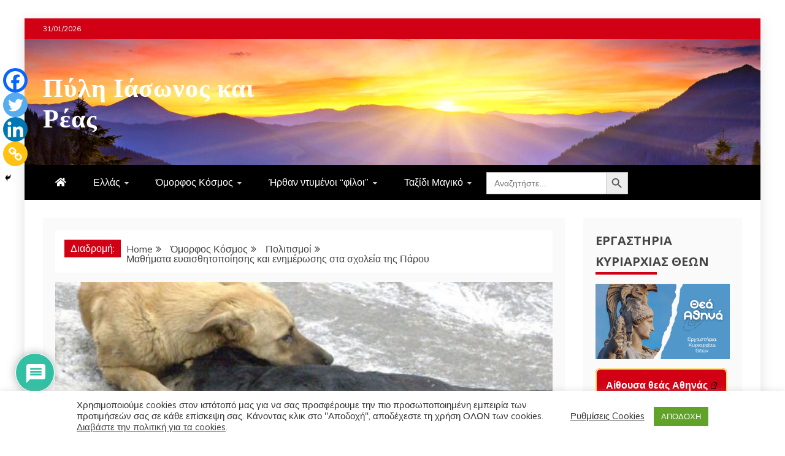

--- FILE ---
content_type: text/html; charset=UTF-8
request_url: https://www.schizas.com/mathimata-eyaisthitopoiisis-kai-enimerosis-sta-sholeia-tis-paroy/
body_size: 48003
content:
<!doctype html>
<html lang="el">
<head>
    <meta charset="UTF-8">
    <meta name="viewport" content="width=device-width, initial-scale=1">
    <link rel="profile" href="https://gmpg.org/xfn/11">

    <title>Μαθήματα ευαισθητοποίησης και ενημέρωσης στα σχολεία της Πάρου &#8211; Πύλη Ιάσωνος και Ρέας</title>
<meta name='robots' content='max-image-preview:large' />
	<style>img:is([sizes="auto" i], [sizes^="auto," i]) { contain-intrinsic-size: 3000px 1500px }</style>
	<link rel='dns-prefetch' href='//stats.wp.com' />
<link rel='dns-prefetch' href='//fonts.googleapis.com' />
<link rel='dns-prefetch' href='//www.googletagmanager.com' />
<link rel='dns-prefetch' href='//pagead2.googlesyndication.com' />
<link rel="alternate" type="application/rss+xml" title="Ροή RSS &raquo; Πύλη Ιάσωνος και Ρέας" href="https://www.schizas.com/feed/" />
<link rel="alternate" type="application/rss+xml" title="Ροή Σχολίων &raquo; Πύλη Ιάσωνος και Ρέας" href="https://www.schizas.com/comments/feed/" />
<link rel="alternate" type="application/rss+xml" title="Ροή Σχολίων Πύλη Ιάσωνος και Ρέας &raquo; Μαθήματα ευαισθητοποίησης και ενημέρωσης στα σχολεία της Πάρου" href="https://www.schizas.com/mathimata-eyaisthitopoiisis-kai-enimerosis-sta-sholeia-tis-paroy/feed/" />
		<!-- This site uses the Google Analytics by MonsterInsights plugin v9.11.1 - Using Analytics tracking - https://www.monsterinsights.com/ -->
							<script src="//www.googletagmanager.com/gtag/js?id=G-EFV2PJEDMK"  data-cfasync="false" data-wpfc-render="false" type="text/javascript" async></script>
			<script data-cfasync="false" data-wpfc-render="false" type="text/javascript">
				var mi_version = '9.11.1';
				var mi_track_user = true;
				var mi_no_track_reason = '';
								var MonsterInsightsDefaultLocations = {"page_location":"https:\/\/www.schizas.com\/mathimata-eyaisthitopoiisis-kai-enimerosis-sta-sholeia-tis-paroy\/"};
								if ( typeof MonsterInsightsPrivacyGuardFilter === 'function' ) {
					var MonsterInsightsLocations = (typeof MonsterInsightsExcludeQuery === 'object') ? MonsterInsightsPrivacyGuardFilter( MonsterInsightsExcludeQuery ) : MonsterInsightsPrivacyGuardFilter( MonsterInsightsDefaultLocations );
				} else {
					var MonsterInsightsLocations = (typeof MonsterInsightsExcludeQuery === 'object') ? MonsterInsightsExcludeQuery : MonsterInsightsDefaultLocations;
				}

								var disableStrs = [
										'ga-disable-G-EFV2PJEDMK',
									];

				/* Function to detect opted out users */
				function __gtagTrackerIsOptedOut() {
					for (var index = 0; index < disableStrs.length; index++) {
						if (document.cookie.indexOf(disableStrs[index] + '=true') > -1) {
							return true;
						}
					}

					return false;
				}

				/* Disable tracking if the opt-out cookie exists. */
				if (__gtagTrackerIsOptedOut()) {
					for (var index = 0; index < disableStrs.length; index++) {
						window[disableStrs[index]] = true;
					}
				}

				/* Opt-out function */
				function __gtagTrackerOptout() {
					for (var index = 0; index < disableStrs.length; index++) {
						document.cookie = disableStrs[index] + '=true; expires=Thu, 31 Dec 2099 23:59:59 UTC; path=/';
						window[disableStrs[index]] = true;
					}
				}

				if ('undefined' === typeof gaOptout) {
					function gaOptout() {
						__gtagTrackerOptout();
					}
				}
								window.dataLayer = window.dataLayer || [];

				window.MonsterInsightsDualTracker = {
					helpers: {},
					trackers: {},
				};
				if (mi_track_user) {
					function __gtagDataLayer() {
						dataLayer.push(arguments);
					}

					function __gtagTracker(type, name, parameters) {
						if (!parameters) {
							parameters = {};
						}

						if (parameters.send_to) {
							__gtagDataLayer.apply(null, arguments);
							return;
						}

						if (type === 'event') {
														parameters.send_to = monsterinsights_frontend.v4_id;
							var hookName = name;
							if (typeof parameters['event_category'] !== 'undefined') {
								hookName = parameters['event_category'] + ':' + name;
							}

							if (typeof MonsterInsightsDualTracker.trackers[hookName] !== 'undefined') {
								MonsterInsightsDualTracker.trackers[hookName](parameters);
							} else {
								__gtagDataLayer('event', name, parameters);
							}
							
						} else {
							__gtagDataLayer.apply(null, arguments);
						}
					}

					__gtagTracker('js', new Date());
					__gtagTracker('set', {
						'developer_id.dZGIzZG': true,
											});
					if ( MonsterInsightsLocations.page_location ) {
						__gtagTracker('set', MonsterInsightsLocations);
					}
										__gtagTracker('config', 'G-EFV2PJEDMK', {"forceSSL":"true","anonymize_ip":"true","link_attribution":"true"} );
										window.gtag = __gtagTracker;										(function () {
						/* https://developers.google.com/analytics/devguides/collection/analyticsjs/ */
						/* ga and __gaTracker compatibility shim. */
						var noopfn = function () {
							return null;
						};
						var newtracker = function () {
							return new Tracker();
						};
						var Tracker = function () {
							return null;
						};
						var p = Tracker.prototype;
						p.get = noopfn;
						p.set = noopfn;
						p.send = function () {
							var args = Array.prototype.slice.call(arguments);
							args.unshift('send');
							__gaTracker.apply(null, args);
						};
						var __gaTracker = function () {
							var len = arguments.length;
							if (len === 0) {
								return;
							}
							var f = arguments[len - 1];
							if (typeof f !== 'object' || f === null || typeof f.hitCallback !== 'function') {
								if ('send' === arguments[0]) {
									var hitConverted, hitObject = false, action;
									if ('event' === arguments[1]) {
										if ('undefined' !== typeof arguments[3]) {
											hitObject = {
												'eventAction': arguments[3],
												'eventCategory': arguments[2],
												'eventLabel': arguments[4],
												'value': arguments[5] ? arguments[5] : 1,
											}
										}
									}
									if ('pageview' === arguments[1]) {
										if ('undefined' !== typeof arguments[2]) {
											hitObject = {
												'eventAction': 'page_view',
												'page_path': arguments[2],
											}
										}
									}
									if (typeof arguments[2] === 'object') {
										hitObject = arguments[2];
									}
									if (typeof arguments[5] === 'object') {
										Object.assign(hitObject, arguments[5]);
									}
									if ('undefined' !== typeof arguments[1].hitType) {
										hitObject = arguments[1];
										if ('pageview' === hitObject.hitType) {
											hitObject.eventAction = 'page_view';
										}
									}
									if (hitObject) {
										action = 'timing' === arguments[1].hitType ? 'timing_complete' : hitObject.eventAction;
										hitConverted = mapArgs(hitObject);
										__gtagTracker('event', action, hitConverted);
									}
								}
								return;
							}

							function mapArgs(args) {
								var arg, hit = {};
								var gaMap = {
									'eventCategory': 'event_category',
									'eventAction': 'event_action',
									'eventLabel': 'event_label',
									'eventValue': 'event_value',
									'nonInteraction': 'non_interaction',
									'timingCategory': 'event_category',
									'timingVar': 'name',
									'timingValue': 'value',
									'timingLabel': 'event_label',
									'page': 'page_path',
									'location': 'page_location',
									'title': 'page_title',
									'referrer' : 'page_referrer',
								};
								for (arg in args) {
																		if (!(!args.hasOwnProperty(arg) || !gaMap.hasOwnProperty(arg))) {
										hit[gaMap[arg]] = args[arg];
									} else {
										hit[arg] = args[arg];
									}
								}
								return hit;
							}

							try {
								f.hitCallback();
							} catch (ex) {
							}
						};
						__gaTracker.create = newtracker;
						__gaTracker.getByName = newtracker;
						__gaTracker.getAll = function () {
							return [];
						};
						__gaTracker.remove = noopfn;
						__gaTracker.loaded = true;
						window['__gaTracker'] = __gaTracker;
					})();
									} else {
										console.log("");
					(function () {
						function __gtagTracker() {
							return null;
						}

						window['__gtagTracker'] = __gtagTracker;
						window['gtag'] = __gtagTracker;
					})();
									}
			</script>
							<!-- / Google Analytics by MonsterInsights -->
		<script type="text/javascript">
/* <![CDATA[ */
window._wpemojiSettings = {"baseUrl":"https:\/\/s.w.org\/images\/core\/emoji\/16.0.1\/72x72\/","ext":".png","svgUrl":"https:\/\/s.w.org\/images\/core\/emoji\/16.0.1\/svg\/","svgExt":".svg","source":{"concatemoji":"https:\/\/www.schizas.com\/wp-includes\/js\/wp-emoji-release.min.js?ver=cc0ec7d6f39a0499ba1b625d421c1d41"}};
/*! This file is auto-generated */
!function(s,n){var o,i,e;function c(e){try{var t={supportTests:e,timestamp:(new Date).valueOf()};sessionStorage.setItem(o,JSON.stringify(t))}catch(e){}}function p(e,t,n){e.clearRect(0,0,e.canvas.width,e.canvas.height),e.fillText(t,0,0);var t=new Uint32Array(e.getImageData(0,0,e.canvas.width,e.canvas.height).data),a=(e.clearRect(0,0,e.canvas.width,e.canvas.height),e.fillText(n,0,0),new Uint32Array(e.getImageData(0,0,e.canvas.width,e.canvas.height).data));return t.every(function(e,t){return e===a[t]})}function u(e,t){e.clearRect(0,0,e.canvas.width,e.canvas.height),e.fillText(t,0,0);for(var n=e.getImageData(16,16,1,1),a=0;a<n.data.length;a++)if(0!==n.data[a])return!1;return!0}function f(e,t,n,a){switch(t){case"flag":return n(e,"\ud83c\udff3\ufe0f\u200d\u26a7\ufe0f","\ud83c\udff3\ufe0f\u200b\u26a7\ufe0f")?!1:!n(e,"\ud83c\udde8\ud83c\uddf6","\ud83c\udde8\u200b\ud83c\uddf6")&&!n(e,"\ud83c\udff4\udb40\udc67\udb40\udc62\udb40\udc65\udb40\udc6e\udb40\udc67\udb40\udc7f","\ud83c\udff4\u200b\udb40\udc67\u200b\udb40\udc62\u200b\udb40\udc65\u200b\udb40\udc6e\u200b\udb40\udc67\u200b\udb40\udc7f");case"emoji":return!a(e,"\ud83e\udedf")}return!1}function g(e,t,n,a){var r="undefined"!=typeof WorkerGlobalScope&&self instanceof WorkerGlobalScope?new OffscreenCanvas(300,150):s.createElement("canvas"),o=r.getContext("2d",{willReadFrequently:!0}),i=(o.textBaseline="top",o.font="600 32px Arial",{});return e.forEach(function(e){i[e]=t(o,e,n,a)}),i}function t(e){var t=s.createElement("script");t.src=e,t.defer=!0,s.head.appendChild(t)}"undefined"!=typeof Promise&&(o="wpEmojiSettingsSupports",i=["flag","emoji"],n.supports={everything:!0,everythingExceptFlag:!0},e=new Promise(function(e){s.addEventListener("DOMContentLoaded",e,{once:!0})}),new Promise(function(t){var n=function(){try{var e=JSON.parse(sessionStorage.getItem(o));if("object"==typeof e&&"number"==typeof e.timestamp&&(new Date).valueOf()<e.timestamp+604800&&"object"==typeof e.supportTests)return e.supportTests}catch(e){}return null}();if(!n){if("undefined"!=typeof Worker&&"undefined"!=typeof OffscreenCanvas&&"undefined"!=typeof URL&&URL.createObjectURL&&"undefined"!=typeof Blob)try{var e="postMessage("+g.toString()+"("+[JSON.stringify(i),f.toString(),p.toString(),u.toString()].join(",")+"));",a=new Blob([e],{type:"text/javascript"}),r=new Worker(URL.createObjectURL(a),{name:"wpTestEmojiSupports"});return void(r.onmessage=function(e){c(n=e.data),r.terminate(),t(n)})}catch(e){}c(n=g(i,f,p,u))}t(n)}).then(function(e){for(var t in e)n.supports[t]=e[t],n.supports.everything=n.supports.everything&&n.supports[t],"flag"!==t&&(n.supports.everythingExceptFlag=n.supports.everythingExceptFlag&&n.supports[t]);n.supports.everythingExceptFlag=n.supports.everythingExceptFlag&&!n.supports.flag,n.DOMReady=!1,n.readyCallback=function(){n.DOMReady=!0}}).then(function(){return e}).then(function(){var e;n.supports.everything||(n.readyCallback(),(e=n.source||{}).concatemoji?t(e.concatemoji):e.wpemoji&&e.twemoji&&(t(e.twemoji),t(e.wpemoji)))}))}((window,document),window._wpemojiSettings);
/* ]]> */
</script>
<link rel='stylesheet' id='dashicons-css' href='https://www.schizas.com/wp-includes/css/dashicons.min.css?ver=cc0ec7d6f39a0499ba1b625d421c1d41' type='text/css' media='all' />
<link rel='stylesheet' id='post-views-counter-frontend-css' href='https://www.schizas.com/wp-content/plugins/post-views-counter/css/frontend.css?ver=1.7.3' type='text/css' media='all' />
<link rel='stylesheet' id='hfe-widgets-style-css' href='https://www.schizas.com/wp-content/plugins/header-footer-elementor/inc/widgets-css/frontend.css?ver=2.8.2' type='text/css' media='all' />
<style id='wp-emoji-styles-inline-css' type='text/css'>

	img.wp-smiley, img.emoji {
		display: inline !important;
		border: none !important;
		box-shadow: none !important;
		height: 1em !important;
		width: 1em !important;
		margin: 0 0.07em !important;
		vertical-align: -0.1em !important;
		background: none !important;
		padding: 0 !important;
	}
</style>
<link rel='stylesheet' id='wp-block-library-css' href='https://www.schizas.com/wp-includes/css/dist/block-library/style.min.css?ver=cc0ec7d6f39a0499ba1b625d421c1d41' type='text/css' media='all' />
<style id='wp-block-library-theme-inline-css' type='text/css'>
.wp-block-audio :where(figcaption){color:#555;font-size:13px;text-align:center}.is-dark-theme .wp-block-audio :where(figcaption){color:#ffffffa6}.wp-block-audio{margin:0 0 1em}.wp-block-code{border:1px solid #ccc;border-radius:4px;font-family:Menlo,Consolas,monaco,monospace;padding:.8em 1em}.wp-block-embed :where(figcaption){color:#555;font-size:13px;text-align:center}.is-dark-theme .wp-block-embed :where(figcaption){color:#ffffffa6}.wp-block-embed{margin:0 0 1em}.blocks-gallery-caption{color:#555;font-size:13px;text-align:center}.is-dark-theme .blocks-gallery-caption{color:#ffffffa6}:root :where(.wp-block-image figcaption){color:#555;font-size:13px;text-align:center}.is-dark-theme :root :where(.wp-block-image figcaption){color:#ffffffa6}.wp-block-image{margin:0 0 1em}.wp-block-pullquote{border-bottom:4px solid;border-top:4px solid;color:currentColor;margin-bottom:1.75em}.wp-block-pullquote cite,.wp-block-pullquote footer,.wp-block-pullquote__citation{color:currentColor;font-size:.8125em;font-style:normal;text-transform:uppercase}.wp-block-quote{border-left:.25em solid;margin:0 0 1.75em;padding-left:1em}.wp-block-quote cite,.wp-block-quote footer{color:currentColor;font-size:.8125em;font-style:normal;position:relative}.wp-block-quote:where(.has-text-align-right){border-left:none;border-right:.25em solid;padding-left:0;padding-right:1em}.wp-block-quote:where(.has-text-align-center){border:none;padding-left:0}.wp-block-quote.is-large,.wp-block-quote.is-style-large,.wp-block-quote:where(.is-style-plain){border:none}.wp-block-search .wp-block-search__label{font-weight:700}.wp-block-search__button{border:1px solid #ccc;padding:.375em .625em}:where(.wp-block-group.has-background){padding:1.25em 2.375em}.wp-block-separator.has-css-opacity{opacity:.4}.wp-block-separator{border:none;border-bottom:2px solid;margin-left:auto;margin-right:auto}.wp-block-separator.has-alpha-channel-opacity{opacity:1}.wp-block-separator:not(.is-style-wide):not(.is-style-dots){width:100px}.wp-block-separator.has-background:not(.is-style-dots){border-bottom:none;height:1px}.wp-block-separator.has-background:not(.is-style-wide):not(.is-style-dots){height:2px}.wp-block-table{margin:0 0 1em}.wp-block-table td,.wp-block-table th{word-break:normal}.wp-block-table :where(figcaption){color:#555;font-size:13px;text-align:center}.is-dark-theme .wp-block-table :where(figcaption){color:#ffffffa6}.wp-block-video :where(figcaption){color:#555;font-size:13px;text-align:center}.is-dark-theme .wp-block-video :where(figcaption){color:#ffffffa6}.wp-block-video{margin:0 0 1em}:root :where(.wp-block-template-part.has-background){margin-bottom:0;margin-top:0;padding:1.25em 2.375em}
</style>
<style id='classic-theme-styles-inline-css' type='text/css'>
/*! This file is auto-generated */
.wp-block-button__link{color:#fff;background-color:#32373c;border-radius:9999px;box-shadow:none;text-decoration:none;padding:calc(.667em + 2px) calc(1.333em + 2px);font-size:1.125em}.wp-block-file__button{background:#32373c;color:#fff;text-decoration:none}
</style>
<link rel='stylesheet' id='html5-player-vimeo-style-css' href='https://www.schizas.com/wp-content/plugins/html5-video-player/build/blocks/view.css?ver=cc0ec7d6f39a0499ba1b625d421c1d41' type='text/css' media='all' />
<style id='feedzy-rss-feeds-loop-style-inline-css' type='text/css'>
.wp-block-feedzy-rss-feeds-loop{display:grid;gap:24px;grid-template-columns:repeat(1,1fr)}@media(min-width:782px){.wp-block-feedzy-rss-feeds-loop.feedzy-loop-columns-2,.wp-block-feedzy-rss-feeds-loop.feedzy-loop-columns-3,.wp-block-feedzy-rss-feeds-loop.feedzy-loop-columns-4,.wp-block-feedzy-rss-feeds-loop.feedzy-loop-columns-5{grid-template-columns:repeat(2,1fr)}}@media(min-width:960px){.wp-block-feedzy-rss-feeds-loop.feedzy-loop-columns-2{grid-template-columns:repeat(2,1fr)}.wp-block-feedzy-rss-feeds-loop.feedzy-loop-columns-3{grid-template-columns:repeat(3,1fr)}.wp-block-feedzy-rss-feeds-loop.feedzy-loop-columns-4{grid-template-columns:repeat(4,1fr)}.wp-block-feedzy-rss-feeds-loop.feedzy-loop-columns-5{grid-template-columns:repeat(5,1fr)}}.wp-block-feedzy-rss-feeds-loop .wp-block-image.is-style-rounded img{border-radius:9999px}.wp-block-feedzy-rss-feeds-loop .wp-block-image:has(:is(img:not([src]),img[src=""])){display:none}

</style>
<link rel='stylesheet' id='mediaelement-css' href='https://www.schizas.com/wp-includes/js/mediaelement/mediaelementplayer-legacy.min.css?ver=4.2.17' type='text/css' media='all' />
<link rel='stylesheet' id='wp-mediaelement-css' href='https://www.schizas.com/wp-includes/js/mediaelement/wp-mediaelement.min.css?ver=cc0ec7d6f39a0499ba1b625d421c1d41' type='text/css' media='all' />
<style id='jetpack-sharing-buttons-style-inline-css' type='text/css'>
.jetpack-sharing-buttons__services-list{display:flex;flex-direction:row;flex-wrap:wrap;gap:0;list-style-type:none;margin:5px;padding:0}.jetpack-sharing-buttons__services-list.has-small-icon-size{font-size:12px}.jetpack-sharing-buttons__services-list.has-normal-icon-size{font-size:16px}.jetpack-sharing-buttons__services-list.has-large-icon-size{font-size:24px}.jetpack-sharing-buttons__services-list.has-huge-icon-size{font-size:36px}@media print{.jetpack-sharing-buttons__services-list{display:none!important}}.editor-styles-wrapper .wp-block-jetpack-sharing-buttons{gap:0;padding-inline-start:0}ul.jetpack-sharing-buttons__services-list.has-background{padding:1.25em 2.375em}
</style>
<style id='global-styles-inline-css' type='text/css'>
:root{--wp--preset--aspect-ratio--square: 1;--wp--preset--aspect-ratio--4-3: 4/3;--wp--preset--aspect-ratio--3-4: 3/4;--wp--preset--aspect-ratio--3-2: 3/2;--wp--preset--aspect-ratio--2-3: 2/3;--wp--preset--aspect-ratio--16-9: 16/9;--wp--preset--aspect-ratio--9-16: 9/16;--wp--preset--color--black: #000000;--wp--preset--color--cyan-bluish-gray: #abb8c3;--wp--preset--color--white: #ffffff;--wp--preset--color--pale-pink: #f78da7;--wp--preset--color--vivid-red: #cf2e2e;--wp--preset--color--luminous-vivid-orange: #ff6900;--wp--preset--color--luminous-vivid-amber: #fcb900;--wp--preset--color--light-green-cyan: #7bdcb5;--wp--preset--color--vivid-green-cyan: #00d084;--wp--preset--color--pale-cyan-blue: #8ed1fc;--wp--preset--color--vivid-cyan-blue: #0693e3;--wp--preset--color--vivid-purple: #9b51e0;--wp--preset--gradient--vivid-cyan-blue-to-vivid-purple: linear-gradient(135deg,rgba(6,147,227,1) 0%,rgb(155,81,224) 100%);--wp--preset--gradient--light-green-cyan-to-vivid-green-cyan: linear-gradient(135deg,rgb(122,220,180) 0%,rgb(0,208,130) 100%);--wp--preset--gradient--luminous-vivid-amber-to-luminous-vivid-orange: linear-gradient(135deg,rgba(252,185,0,1) 0%,rgba(255,105,0,1) 100%);--wp--preset--gradient--luminous-vivid-orange-to-vivid-red: linear-gradient(135deg,rgba(255,105,0,1) 0%,rgb(207,46,46) 100%);--wp--preset--gradient--very-light-gray-to-cyan-bluish-gray: linear-gradient(135deg,rgb(238,238,238) 0%,rgb(169,184,195) 100%);--wp--preset--gradient--cool-to-warm-spectrum: linear-gradient(135deg,rgb(74,234,220) 0%,rgb(151,120,209) 20%,rgb(207,42,186) 40%,rgb(238,44,130) 60%,rgb(251,105,98) 80%,rgb(254,248,76) 100%);--wp--preset--gradient--blush-light-purple: linear-gradient(135deg,rgb(255,206,236) 0%,rgb(152,150,240) 100%);--wp--preset--gradient--blush-bordeaux: linear-gradient(135deg,rgb(254,205,165) 0%,rgb(254,45,45) 50%,rgb(107,0,62) 100%);--wp--preset--gradient--luminous-dusk: linear-gradient(135deg,rgb(255,203,112) 0%,rgb(199,81,192) 50%,rgb(65,88,208) 100%);--wp--preset--gradient--pale-ocean: linear-gradient(135deg,rgb(255,245,203) 0%,rgb(182,227,212) 50%,rgb(51,167,181) 100%);--wp--preset--gradient--electric-grass: linear-gradient(135deg,rgb(202,248,128) 0%,rgb(113,206,126) 100%);--wp--preset--gradient--midnight: linear-gradient(135deg,rgb(2,3,129) 0%,rgb(40,116,252) 100%);--wp--preset--font-size--small: 13px;--wp--preset--font-size--medium: 20px;--wp--preset--font-size--large: 36px;--wp--preset--font-size--x-large: 42px;--wp--preset--spacing--20: 0.44rem;--wp--preset--spacing--30: 0.67rem;--wp--preset--spacing--40: 1rem;--wp--preset--spacing--50: 1.5rem;--wp--preset--spacing--60: 2.25rem;--wp--preset--spacing--70: 3.38rem;--wp--preset--spacing--80: 5.06rem;--wp--preset--shadow--natural: 6px 6px 9px rgba(0, 0, 0, 0.2);--wp--preset--shadow--deep: 12px 12px 50px rgba(0, 0, 0, 0.4);--wp--preset--shadow--sharp: 6px 6px 0px rgba(0, 0, 0, 0.2);--wp--preset--shadow--outlined: 6px 6px 0px -3px rgba(255, 255, 255, 1), 6px 6px rgba(0, 0, 0, 1);--wp--preset--shadow--crisp: 6px 6px 0px rgba(0, 0, 0, 1);}:where(.is-layout-flex){gap: 0.5em;}:where(.is-layout-grid){gap: 0.5em;}body .is-layout-flex{display: flex;}.is-layout-flex{flex-wrap: wrap;align-items: center;}.is-layout-flex > :is(*, div){margin: 0;}body .is-layout-grid{display: grid;}.is-layout-grid > :is(*, div){margin: 0;}:where(.wp-block-columns.is-layout-flex){gap: 2em;}:where(.wp-block-columns.is-layout-grid){gap: 2em;}:where(.wp-block-post-template.is-layout-flex){gap: 1.25em;}:where(.wp-block-post-template.is-layout-grid){gap: 1.25em;}.has-black-color{color: var(--wp--preset--color--black) !important;}.has-cyan-bluish-gray-color{color: var(--wp--preset--color--cyan-bluish-gray) !important;}.has-white-color{color: var(--wp--preset--color--white) !important;}.has-pale-pink-color{color: var(--wp--preset--color--pale-pink) !important;}.has-vivid-red-color{color: var(--wp--preset--color--vivid-red) !important;}.has-luminous-vivid-orange-color{color: var(--wp--preset--color--luminous-vivid-orange) !important;}.has-luminous-vivid-amber-color{color: var(--wp--preset--color--luminous-vivid-amber) !important;}.has-light-green-cyan-color{color: var(--wp--preset--color--light-green-cyan) !important;}.has-vivid-green-cyan-color{color: var(--wp--preset--color--vivid-green-cyan) !important;}.has-pale-cyan-blue-color{color: var(--wp--preset--color--pale-cyan-blue) !important;}.has-vivid-cyan-blue-color{color: var(--wp--preset--color--vivid-cyan-blue) !important;}.has-vivid-purple-color{color: var(--wp--preset--color--vivid-purple) !important;}.has-black-background-color{background-color: var(--wp--preset--color--black) !important;}.has-cyan-bluish-gray-background-color{background-color: var(--wp--preset--color--cyan-bluish-gray) !important;}.has-white-background-color{background-color: var(--wp--preset--color--white) !important;}.has-pale-pink-background-color{background-color: var(--wp--preset--color--pale-pink) !important;}.has-vivid-red-background-color{background-color: var(--wp--preset--color--vivid-red) !important;}.has-luminous-vivid-orange-background-color{background-color: var(--wp--preset--color--luminous-vivid-orange) !important;}.has-luminous-vivid-amber-background-color{background-color: var(--wp--preset--color--luminous-vivid-amber) !important;}.has-light-green-cyan-background-color{background-color: var(--wp--preset--color--light-green-cyan) !important;}.has-vivid-green-cyan-background-color{background-color: var(--wp--preset--color--vivid-green-cyan) !important;}.has-pale-cyan-blue-background-color{background-color: var(--wp--preset--color--pale-cyan-blue) !important;}.has-vivid-cyan-blue-background-color{background-color: var(--wp--preset--color--vivid-cyan-blue) !important;}.has-vivid-purple-background-color{background-color: var(--wp--preset--color--vivid-purple) !important;}.has-black-border-color{border-color: var(--wp--preset--color--black) !important;}.has-cyan-bluish-gray-border-color{border-color: var(--wp--preset--color--cyan-bluish-gray) !important;}.has-white-border-color{border-color: var(--wp--preset--color--white) !important;}.has-pale-pink-border-color{border-color: var(--wp--preset--color--pale-pink) !important;}.has-vivid-red-border-color{border-color: var(--wp--preset--color--vivid-red) !important;}.has-luminous-vivid-orange-border-color{border-color: var(--wp--preset--color--luminous-vivid-orange) !important;}.has-luminous-vivid-amber-border-color{border-color: var(--wp--preset--color--luminous-vivid-amber) !important;}.has-light-green-cyan-border-color{border-color: var(--wp--preset--color--light-green-cyan) !important;}.has-vivid-green-cyan-border-color{border-color: var(--wp--preset--color--vivid-green-cyan) !important;}.has-pale-cyan-blue-border-color{border-color: var(--wp--preset--color--pale-cyan-blue) !important;}.has-vivid-cyan-blue-border-color{border-color: var(--wp--preset--color--vivid-cyan-blue) !important;}.has-vivid-purple-border-color{border-color: var(--wp--preset--color--vivid-purple) !important;}.has-vivid-cyan-blue-to-vivid-purple-gradient-background{background: var(--wp--preset--gradient--vivid-cyan-blue-to-vivid-purple) !important;}.has-light-green-cyan-to-vivid-green-cyan-gradient-background{background: var(--wp--preset--gradient--light-green-cyan-to-vivid-green-cyan) !important;}.has-luminous-vivid-amber-to-luminous-vivid-orange-gradient-background{background: var(--wp--preset--gradient--luminous-vivid-amber-to-luminous-vivid-orange) !important;}.has-luminous-vivid-orange-to-vivid-red-gradient-background{background: var(--wp--preset--gradient--luminous-vivid-orange-to-vivid-red) !important;}.has-very-light-gray-to-cyan-bluish-gray-gradient-background{background: var(--wp--preset--gradient--very-light-gray-to-cyan-bluish-gray) !important;}.has-cool-to-warm-spectrum-gradient-background{background: var(--wp--preset--gradient--cool-to-warm-spectrum) !important;}.has-blush-light-purple-gradient-background{background: var(--wp--preset--gradient--blush-light-purple) !important;}.has-blush-bordeaux-gradient-background{background: var(--wp--preset--gradient--blush-bordeaux) !important;}.has-luminous-dusk-gradient-background{background: var(--wp--preset--gradient--luminous-dusk) !important;}.has-pale-ocean-gradient-background{background: var(--wp--preset--gradient--pale-ocean) !important;}.has-electric-grass-gradient-background{background: var(--wp--preset--gradient--electric-grass) !important;}.has-midnight-gradient-background{background: var(--wp--preset--gradient--midnight) !important;}.has-small-font-size{font-size: var(--wp--preset--font-size--small) !important;}.has-medium-font-size{font-size: var(--wp--preset--font-size--medium) !important;}.has-large-font-size{font-size: var(--wp--preset--font-size--large) !important;}.has-x-large-font-size{font-size: var(--wp--preset--font-size--x-large) !important;}
:where(.wp-block-post-template.is-layout-flex){gap: 1.25em;}:where(.wp-block-post-template.is-layout-grid){gap: 1.25em;}
:where(.wp-block-columns.is-layout-flex){gap: 2em;}:where(.wp-block-columns.is-layout-grid){gap: 2em;}
:root :where(.wp-block-pullquote){font-size: 1.5em;line-height: 1.6;}
</style>
<link rel='stylesheet' id='cookie-law-info-css' href='https://www.schizas.com/wp-content/plugins/cookie-law-info/legacy/public/css/cookie-law-info-public.css?ver=3.4.0' type='text/css' media='all' />
<link rel='stylesheet' id='cookie-law-info-gdpr-css' href='https://www.schizas.com/wp-content/plugins/cookie-law-info/legacy/public/css/cookie-law-info-gdpr.css?ver=3.4.0' type='text/css' media='all' />
<link rel='stylesheet' id='spacexchimp_p005-bootstrap-tooltip-css-css' href='https://www.schizas.com/wp-content/plugins/social-media-buttons-toolbar/inc/lib/bootstrap-tooltip/bootstrap-tooltip.css?ver=5.0' type='text/css' media='all' />
<link rel='stylesheet' id='spacexchimp_p005-frontend-css-css' href='https://www.schizas.com/wp-content/plugins/social-media-buttons-toolbar/inc/css/frontend.css?ver=5.0' type='text/css' media='all' />
<style id='spacexchimp_p005-frontend-css-inline-css' type='text/css'>

                    .sxc-follow-buttons {
                        text-align: left !important;
                    }
                    .sxc-follow-buttons .sxc-follow-button,
                    .sxc-follow-buttons .sxc-follow-button a,
                    .sxc-follow-buttons .sxc-follow-button a img {
                        width: 42px !important;
                        height: 42px !important;
                    }
                    .sxc-follow-buttons .sxc-follow-button {
                        margin: 2.5px !important;
                    }
                  
</style>
<link rel='stylesheet' id='widgetopts-styles-css' href='https://www.schizas.com/wp-content/plugins/widget-options/assets/css/widget-options.css?ver=4.1.3' type='text/css' media='all' />
<link rel='stylesheet' id='wpdm-button-templates-css' href='https://www.schizas.com/wp-content/plugins/wpdm-button-templates/buttons.css?ver=cc0ec7d6f39a0499ba1b625d421c1d41' type='text/css' media='all' />
<link rel='stylesheet' id='hide-admin-bar-based-on-user-roles-css' href='https://www.schizas.com/wp-content/plugins/hide-admin-bar-based-on-user-roles/public/css/hide-admin-bar-based-on-user-roles-public.css?ver=7.0.2' type='text/css' media='all' />
<link rel='stylesheet' id='ivory-search-styles-css' href='https://www.schizas.com/wp-content/plugins/add-search-to-menu/public/css/ivory-search.min.css?ver=5.5.14' type='text/css' media='all' />
<link rel='stylesheet' id='crp-style-thumbs-grid-css' href='https://www.schizas.com/wp-content/plugins/contextual-related-posts/css/thumbs-grid.min.css?ver=4.1.0' type='text/css' media='all' />
<style id='crp-style-thumbs-grid-inline-css' type='text/css'>

			.crp_related.crp-thumbs-grid ul li a.crp_link {
				grid-template-rows: 100px auto;
			}
			.crp_related.crp-thumbs-grid ul {
				grid-template-columns: repeat(auto-fill, minmax(150px, 1fr));
			}
			
</style>
<link rel='stylesheet' id='hfe-style-css' href='https://www.schizas.com/wp-content/plugins/header-footer-elementor/assets/css/header-footer-elementor.css?ver=2.8.2' type='text/css' media='all' />
<link rel='stylesheet' id='elementor-frontend-css' href='https://www.schizas.com/wp-content/plugins/elementor/assets/css/frontend.min.css?ver=3.34.4' type='text/css' media='all' />
<style id='elementor-frontend-inline-css' type='text/css'>
.elementor-kit-628{--e-global-color-primary:#6EC1E4;--e-global-color-secondary:#54595F;--e-global-color-text:#7A7A7A;--e-global-color-accent:#61CE70;--e-global-typography-primary-font-family:"Roboto";--e-global-typography-primary-font-weight:600;--e-global-typography-secondary-font-family:"Roboto Slab";--e-global-typography-secondary-font-weight:400;--e-global-typography-text-font-family:"Roboto";--e-global-typography-text-font-weight:400;--e-global-typography-accent-font-family:"Roboto";--e-global-typography-accent-font-weight:500;}.elementor-section.elementor-section-boxed > .elementor-container{max-width:1140px;}.e-con{--container-max-width:1140px;}.elementor-widget:not(:last-child){margin-block-end:20px;}.elementor-element{--widgets-spacing:20px 20px;--widgets-spacing-row:20px;--widgets-spacing-column:20px;}{}h1.entry-title{display:var(--page-title-display);}@media(max-width:1024px){.elementor-section.elementor-section-boxed > .elementor-container{max-width:1024px;}.e-con{--container-max-width:1024px;}}@media(max-width:767px){.elementor-section.elementor-section-boxed > .elementor-container{max-width:767px;}.e-con{--container-max-width:767px;}}
</style>
<link rel='stylesheet' id='feedzy-rss-feeds-elementor-css' href='https://www.schizas.com/wp-content/plugins/feedzy-rss-feeds/css/feedzy-rss-feeds.css?ver=1' type='text/css' media='all' />
<link rel='stylesheet' id='elementor-icons-css' href='https://www.schizas.com/wp-content/plugins/elementor/assets/lib/eicons/css/elementor-icons.min.css?ver=5.46.0' type='text/css' media='all' />
<link rel='stylesheet' id='tptn-style-left-thumbs-css' href='https://www.schizas.com/wp-content/plugins/top-10/css/left-thumbs.min.css?ver=4.1.1' type='text/css' media='all' />
<style id='tptn-style-left-thumbs-inline-css' type='text/css'>

			.tptn-left-thumbs a {
				width: 250px;
				height: 250px;
				text-decoration: none;
			}
			.tptn-left-thumbs img {
				width: 250px;
				max-height: 250px;
				margin: auto;
			}
			.tptn-left-thumbs .tptn_title {
				width: 100%;
			}
			
</style>
<link rel='stylesheet' id='recent-news-heading-css' href='//fonts.googleapis.com/css?family=Oswald&#038;ver=cc0ec7d6f39a0499ba1b625d421c1d41' type='text/css' media='all' />
<link rel='stylesheet' id='refined-magazine-style-css' href='https://www.schizas.com/wp-content/themes/refined-magazine/style.css?ver=cc0ec7d6f39a0499ba1b625d421c1d41' type='text/css' media='all' />
<style id='refined-magazine-style-inline-css' type='text/css'>
.byline { clip: rect(1px, 1px, 1px, 1px); height: 1px; position: absolute; overflow: hidden; width: 1px; }
.site-branding h1, .site-branding p.site-title,.ct-dark-mode .site-title a, .site-title, .site-title a, .site-title a:hover, .site-title a:visited:hover { color: #fff; }.entry-content a, .entry-title a:hover, .related-title a:hover, .posts-navigation .nav-previous a:hover, .post-navigation .nav-previous a:hover, .posts-navigation .nav-next a:hover, .post-navigation .nav-next a:hover, #comments .comment-content a:hover, #comments .comment-author a:hover, .offcanvas-menu nav ul.top-menu li a:hover, .offcanvas-menu nav ul.top-menu li.current-menu-item > a, .error-404-title, #refined-magazine-breadcrumbs a:hover, .entry-content a.read-more-text:hover, a:hover, a:visited:hover, .widget_refined_magazine_category_tabbed_widget.widget ul.ct-nav-tabs li a  { color : #d10014 ; }.candid-refined-post-format, .refined-magazine-featured-block .refined-magazine-col-2 .candid-refined-post-format, .cat-links a,.top-bar,.main-navigation ul li a:hover, .main-navigation ul li.current-menu-item > a, .main-navigation ul li a:hover, .main-navigation ul li.current-menu-item > a, .trending-title, .search-form input[type=submit], input[type="submit"], ::selection, #toTop, .breadcrumbs span.breadcrumb, article.sticky .refined-magazine-content-container, .candid-pagination .page-numbers.current, .candid-pagination .page-numbers:hover, .ct-title-head, .widget-title:before, .widget ul.ct-nav-tabs:before, .widget ul.ct-nav-tabs li.ct-title-head:hover, .widget ul.ct-nav-tabs li.ct-title-head.ui-tabs-active { background-color : #d10014 ; }.candid-refined-post-format, .refined-magazine-featured-block .refined-magazine-col-2 .candid-refined-post-format, blockquote, .search-form input[type="submit"], input[type="submit"], .candid-pagination .page-numbers { border-color : #d10014 ; }.cat-links a:focus{ outline : 1px dashed #d10014 ; }.ct-post-overlay .post-content, .ct-post-overlay .post-content a, .widget .ct-post-overlay .post-content a, .widget .ct-post-overlay .post-content a:visited, .ct-post-overlay .post-content a:visited:hover, .slide-details:hover .cat-links a { color: #fff; }.logo-wrapper-block{background-color : #cc2222; }@media (min-width: 1600px){.ct-boxed #page{max-width : 1500px; }}
</style>
<link rel='stylesheet' id='recent-news-style-css' href='https://www.schizas.com/wp-content/themes/recent-news/style.css?ver=cc0ec7d6f39a0499ba1b625d421c1d41' type='text/css' media='all' />
<link rel='stylesheet' id='google-fonts-css' href='//fonts.googleapis.com/css?family=Slabo+27px%7CMuli&#038;display=swap&#038;ver=cc0ec7d6f39a0499ba1b625d421c1d41' type='text/css' media='all' />
<link rel='stylesheet' id='font-awesome-4-css' href='https://www.schizas.com/wp-content/themes/refined-magazine/candidthemes/assets/framework/Font-Awesome/css/font-awesome.min.css?ver=1.2.4' type='text/css' media='all' />
<link rel='stylesheet' id='slick-css-css' href='https://www.schizas.com/wp-content/themes/refined-magazine/candidthemes/assets/framework/slick/slick.css?ver=cc0ec7d6f39a0499ba1b625d421c1d41' type='text/css' media='all' />
<link rel='stylesheet' id='slick-theme-css-css' href='https://www.schizas.com/wp-content/themes/refined-magazine/candidthemes/assets/framework/slick/slick-theme.css?ver=cc0ec7d6f39a0499ba1b625d421c1d41' type='text/css' media='all' />
<link rel='stylesheet' id='taxopress-frontend-css-css' href='https://www.schizas.com/wp-content/plugins/simple-tags/assets/frontend/css/frontend.css?ver=3.44.0' type='text/css' media='all' />
<link rel='stylesheet' id='wpel-style-css' href='https://www.schizas.com/wp-content/plugins/wp-external-links/public/css/wpel.css?ver=2.63' type='text/css' media='all' />
<link rel='stylesheet' id='heateor_sss_frontend_css-css' href='https://www.schizas.com/wp-content/plugins/sassy-social-share/public/css/sassy-social-share-public.css?ver=3.3.79' type='text/css' media='all' />
<style id='heateor_sss_frontend_css-inline-css' type='text/css'>
.heateor_sss_button_instagram span.heateor_sss_svg,a.heateor_sss_instagram span.heateor_sss_svg{background:radial-gradient(circle at 30% 107%,#fdf497 0,#fdf497 5%,#fd5949 45%,#d6249f 60%,#285aeb 90%)}.heateor_sss_horizontal_sharing .heateor_sss_svg,.heateor_sss_standard_follow_icons_container .heateor_sss_svg{color:#fff;border-width:0px;border-style:solid;border-color:transparent}.heateor_sss_horizontal_sharing .heateorSssTCBackground{color:#666}.heateor_sss_horizontal_sharing span.heateor_sss_svg:hover,.heateor_sss_standard_follow_icons_container span.heateor_sss_svg:hover{border-color:transparent;}.heateor_sss_vertical_sharing span.heateor_sss_svg,.heateor_sss_floating_follow_icons_container span.heateor_sss_svg{color:#fff;border-width:0px;border-style:solid;border-color:transparent;}.heateor_sss_vertical_sharing .heateorSssTCBackground{color:#666;}.heateor_sss_vertical_sharing span.heateor_sss_svg:hover,.heateor_sss_floating_follow_icons_container span.heateor_sss_svg:hover{border-color:transparent;}@media screen and (max-width:783px) {.heateor_sss_vertical_sharing{display:none!important}}
</style>
<link rel='stylesheet' id='mimetypes-link-icons-css' href='https://www.schizas.com/wp-content/plugins/mimetypes-link-icons/css/style.php?cssvars=[base64]&#038;ver=3.0' type='text/css' media='all' />
<link rel='stylesheet' id='wpdiscuz-frontend-css-css' href='https://www.schizas.com/wp-content/plugins/wpdiscuz/themes/default/style.css?ver=7.6.45' type='text/css' media='all' />
<style id='wpdiscuz-frontend-css-inline-css' type='text/css'>
 #wpdcom .wpd-blog-administrator .wpd-comment-label{color:#ffffff;background-color:#00B38F;border:none}#wpdcom .wpd-blog-administrator .wpd-comment-author, #wpdcom .wpd-blog-administrator .wpd-comment-author a{color:#00B38F}#wpdcom.wpd-layout-1 .wpd-comment .wpd-blog-administrator .wpd-avatar img{border-color:#00B38F}#wpdcom.wpd-layout-2 .wpd-comment.wpd-reply .wpd-comment-wrap.wpd-blog-administrator{border-left:3px solid #00B38F}#wpdcom.wpd-layout-2 .wpd-comment .wpd-blog-administrator .wpd-avatar img{border-bottom-color:#00B38F}#wpdcom.wpd-layout-3 .wpd-blog-administrator .wpd-comment-subheader{border-top:1px dashed #00B38F}#wpdcom.wpd-layout-3 .wpd-reply .wpd-blog-administrator .wpd-comment-right{border-left:1px solid #00B38F}#wpdcom .wpd-blog-editor .wpd-comment-label{color:#ffffff;background-color:#00B38F;border:none}#wpdcom .wpd-blog-editor .wpd-comment-author, #wpdcom .wpd-blog-editor .wpd-comment-author a{color:#00B38F}#wpdcom.wpd-layout-1 .wpd-comment .wpd-blog-editor .wpd-avatar img{border-color:#00B38F}#wpdcom.wpd-layout-2 .wpd-comment.wpd-reply .wpd-comment-wrap.wpd-blog-editor{border-left:3px solid #00B38F}#wpdcom.wpd-layout-2 .wpd-comment .wpd-blog-editor .wpd-avatar img{border-bottom-color:#00B38F}#wpdcom.wpd-layout-3 .wpd-blog-editor .wpd-comment-subheader{border-top:1px dashed #00B38F}#wpdcom.wpd-layout-3 .wpd-reply .wpd-blog-editor .wpd-comment-right{border-left:1px solid #00B38F}#wpdcom .wpd-blog-author .wpd-comment-label{color:#ffffff;background-color:#00B38F;border:none}#wpdcom .wpd-blog-author .wpd-comment-author, #wpdcom .wpd-blog-author .wpd-comment-author a{color:#00B38F}#wpdcom.wpd-layout-1 .wpd-comment .wpd-blog-author .wpd-avatar img{border-color:#00B38F}#wpdcom.wpd-layout-2 .wpd-comment .wpd-blog-author .wpd-avatar img{border-bottom-color:#00B38F}#wpdcom.wpd-layout-3 .wpd-blog-author .wpd-comment-subheader{border-top:1px dashed #00B38F}#wpdcom.wpd-layout-3 .wpd-reply .wpd-blog-author .wpd-comment-right{border-left:1px solid #00B38F}#wpdcom .wpd-blog-contributor .wpd-comment-label{color:#ffffff;background-color:#00B38F;border:none}#wpdcom .wpd-blog-contributor .wpd-comment-author, #wpdcom .wpd-blog-contributor .wpd-comment-author a{color:#00B38F}#wpdcom.wpd-layout-1 .wpd-comment .wpd-blog-contributor .wpd-avatar img{border-color:#00B38F}#wpdcom.wpd-layout-2 .wpd-comment .wpd-blog-contributor .wpd-avatar img{border-bottom-color:#00B38F}#wpdcom.wpd-layout-3 .wpd-blog-contributor .wpd-comment-subheader{border-top:1px dashed #00B38F}#wpdcom.wpd-layout-3 .wpd-reply .wpd-blog-contributor .wpd-comment-right{border-left:1px solid #00B38F}#wpdcom .wpd-blog-subscriber .wpd-comment-label{color:#ffffff;background-color:#00B38F;border:none}#wpdcom .wpd-blog-subscriber .wpd-comment-author, #wpdcom .wpd-blog-subscriber .wpd-comment-author a{color:#00B38F}#wpdcom.wpd-layout-2 .wpd-comment .wpd-blog-subscriber .wpd-avatar img{border-bottom-color:#00B38F}#wpdcom.wpd-layout-3 .wpd-blog-subscriber .wpd-comment-subheader{border-top:1px dashed #00B38F}#wpdcom .wpd-blog-wpseo_manager .wpd-comment-label{color:#ffffff;background-color:#00B38F;border:none}#wpdcom .wpd-blog-wpseo_manager .wpd-comment-author, #wpdcom .wpd-blog-wpseo_manager .wpd-comment-author a{color:#00B38F}#wpdcom.wpd-layout-1 .wpd-comment .wpd-blog-wpseo_manager .wpd-avatar img{border-color:#00B38F}#wpdcom.wpd-layout-2 .wpd-comment .wpd-blog-wpseo_manager .wpd-avatar img{border-bottom-color:#00B38F}#wpdcom.wpd-layout-3 .wpd-blog-wpseo_manager .wpd-comment-subheader{border-top:1px dashed #00B38F}#wpdcom.wpd-layout-3 .wpd-reply .wpd-blog-wpseo_manager .wpd-comment-right{border-left:1px solid #00B38F}#wpdcom .wpd-blog-wpseo_editor .wpd-comment-label{color:#ffffff;background-color:#00B38F;border:none}#wpdcom .wpd-blog-wpseo_editor .wpd-comment-author, #wpdcom .wpd-blog-wpseo_editor .wpd-comment-author a{color:#00B38F}#wpdcom.wpd-layout-1 .wpd-comment .wpd-blog-wpseo_editor .wpd-avatar img{border-color:#00B38F}#wpdcom.wpd-layout-2 .wpd-comment .wpd-blog-wpseo_editor .wpd-avatar img{border-bottom-color:#00B38F}#wpdcom.wpd-layout-3 .wpd-blog-wpseo_editor .wpd-comment-subheader{border-top:1px dashed #00B38F}#wpdcom.wpd-layout-3 .wpd-reply .wpd-blog-wpseo_editor .wpd-comment-right{border-left:1px solid #00B38F}#wpdcom .wpd-blog-backwpup_admin .wpd-comment-label{color:#ffffff;background-color:#00B38F;border:none}#wpdcom .wpd-blog-backwpup_admin .wpd-comment-author, #wpdcom .wpd-blog-backwpup_admin .wpd-comment-author a{color:#00B38F}#wpdcom.wpd-layout-1 .wpd-comment .wpd-blog-backwpup_admin .wpd-avatar img{border-color:#00B38F}#wpdcom.wpd-layout-2 .wpd-comment .wpd-blog-backwpup_admin .wpd-avatar img{border-bottom-color:#00B38F}#wpdcom.wpd-layout-3 .wpd-blog-backwpup_admin .wpd-comment-subheader{border-top:1px dashed #00B38F}#wpdcom.wpd-layout-3 .wpd-reply .wpd-blog-backwpup_admin .wpd-comment-right{border-left:1px solid #00B38F}#wpdcom .wpd-blog-backwpup_check .wpd-comment-label{color:#ffffff;background-color:#00B38F;border:none}#wpdcom .wpd-blog-backwpup_check .wpd-comment-author, #wpdcom .wpd-blog-backwpup_check .wpd-comment-author a{color:#00B38F}#wpdcom.wpd-layout-1 .wpd-comment .wpd-blog-backwpup_check .wpd-avatar img{border-color:#00B38F}#wpdcom.wpd-layout-2 .wpd-comment .wpd-blog-backwpup_check .wpd-avatar img{border-bottom-color:#00B38F}#wpdcom.wpd-layout-3 .wpd-blog-backwpup_check .wpd-comment-subheader{border-top:1px dashed #00B38F}#wpdcom.wpd-layout-3 .wpd-reply .wpd-blog-backwpup_check .wpd-comment-right{border-left:1px solid #00B38F}#wpdcom .wpd-blog-backwpup_helper .wpd-comment-label{color:#ffffff;background-color:#00B38F;border:none}#wpdcom .wpd-blog-backwpup_helper .wpd-comment-author, #wpdcom .wpd-blog-backwpup_helper .wpd-comment-author a{color:#00B38F}#wpdcom.wpd-layout-1 .wpd-comment .wpd-blog-backwpup_helper .wpd-avatar img{border-color:#00B38F}#wpdcom.wpd-layout-2 .wpd-comment .wpd-blog-backwpup_helper .wpd-avatar img{border-bottom-color:#00B38F}#wpdcom.wpd-layout-3 .wpd-blog-backwpup_helper .wpd-comment-subheader{border-top:1px dashed #00B38F}#wpdcom.wpd-layout-3 .wpd-reply .wpd-blog-backwpup_helper .wpd-comment-right{border-left:1px solid #00B38F}#wpdcom .wpd-blog-post_author .wpd-comment-label{color:#ffffff;background-color:#00B38F;border:none}#wpdcom .wpd-blog-post_author .wpd-comment-author, #wpdcom .wpd-blog-post_author .wpd-comment-author a{color:#00B38F}#wpdcom .wpd-blog-post_author .wpd-avatar img{border-color:#00B38F}#wpdcom.wpd-layout-1 .wpd-comment .wpd-blog-post_author .wpd-avatar img{border-color:#00B38F}#wpdcom.wpd-layout-2 .wpd-comment.wpd-reply .wpd-comment-wrap.wpd-blog-post_author{border-left:3px solid #00B38F}#wpdcom.wpd-layout-2 .wpd-comment .wpd-blog-post_author .wpd-avatar img{border-bottom-color:#00B38F}#wpdcom.wpd-layout-3 .wpd-blog-post_author .wpd-comment-subheader{border-top:1px dashed #00B38F}#wpdcom.wpd-layout-3 .wpd-reply .wpd-blog-post_author .wpd-comment-right{border-left:1px solid #00B38F}#wpdcom .wpd-blog-guest .wpd-comment-label{color:#ffffff;background-color:#00B38F;border:none}#wpdcom .wpd-blog-guest .wpd-comment-author, #wpdcom .wpd-blog-guest .wpd-comment-author a{color:#00B38F}#wpdcom.wpd-layout-3 .wpd-blog-guest .wpd-comment-subheader{border-top:1px dashed #00B38F}#comments, #respond, .comments-area, #wpdcom{}#wpdcom .ql-editor > *{color:#777777}#wpdcom .ql-editor::before{}#wpdcom .ql-toolbar{border:1px solid #DDDDDD;border-top:none}#wpdcom .ql-container{border:1px solid #DDDDDD;border-bottom:none}#wpdcom .wpd-form-row .wpdiscuz-item input[type="text"], #wpdcom .wpd-form-row .wpdiscuz-item input[type="email"], #wpdcom .wpd-form-row .wpdiscuz-item input[type="url"], #wpdcom .wpd-form-row .wpdiscuz-item input[type="color"], #wpdcom .wpd-form-row .wpdiscuz-item input[type="date"], #wpdcom .wpd-form-row .wpdiscuz-item input[type="datetime"], #wpdcom .wpd-form-row .wpdiscuz-item input[type="datetime-local"], #wpdcom .wpd-form-row .wpdiscuz-item input[type="month"], #wpdcom .wpd-form-row .wpdiscuz-item input[type="number"], #wpdcom .wpd-form-row .wpdiscuz-item input[type="time"], #wpdcom textarea, #wpdcom select{border:1px solid #DDDDDD;color:#777777}#wpdcom .wpd-form-row .wpdiscuz-item textarea{border:1px solid #DDDDDD}#wpdcom input::placeholder, #wpdcom textarea::placeholder, #wpdcom input::-moz-placeholder, #wpdcom textarea::-webkit-input-placeholder{}#wpdcom .wpd-comment-text{color:#777777}#wpdcom .wpd-thread-head .wpd-thread-info{border-bottom:2px solid #00B38F}#wpdcom .wpd-thread-head .wpd-thread-info.wpd-reviews-tab svg{fill:#00B38F}#wpdcom .wpd-thread-head .wpdiscuz-user-settings{border-bottom:2px solid #00B38F}#wpdcom .wpd-thread-head .wpdiscuz-user-settings:hover{color:#00B38F}#wpdcom .wpd-comment .wpd-follow-link:hover{color:#00B38F}#wpdcom .wpd-comment-status .wpd-sticky{color:#00B38F}#wpdcom .wpd-thread-filter .wpdf-active{color:#00B38F;border-bottom-color:#00B38F}#wpdcom .wpd-comment-info-bar{border:1px dashed #33c3a6;background:#e6f8f4}#wpdcom .wpd-comment-info-bar .wpd-current-view i{color:#00B38F}#wpdcom .wpd-filter-view-all:hover{background:#00B38F}#wpdcom .wpdiscuz-item .wpdiscuz-rating > label{color:#DDDDDD}#wpdcom .wpdiscuz-item .wpdiscuz-rating:not(:checked) > label:hover, .wpdiscuz-rating:not(:checked) > label:hover ~ label{}#wpdcom .wpdiscuz-item .wpdiscuz-rating > input ~ label:hover, #wpdcom .wpdiscuz-item .wpdiscuz-rating > input:not(:checked) ~ label:hover ~ label, #wpdcom .wpdiscuz-item .wpdiscuz-rating > input:not(:checked) ~ label:hover ~ label{color:#FFED85}#wpdcom .wpdiscuz-item .wpdiscuz-rating > input:checked ~ label:hover, #wpdcom .wpdiscuz-item .wpdiscuz-rating > input:checked ~ label:hover, #wpdcom .wpdiscuz-item .wpdiscuz-rating > label:hover ~ input:checked ~ label, #wpdcom .wpdiscuz-item .wpdiscuz-rating > input:checked + label:hover ~ label, #wpdcom .wpdiscuz-item .wpdiscuz-rating > input:checked ~ label:hover ~ label, .wpd-custom-field .wcf-active-star, #wpdcom .wpdiscuz-item .wpdiscuz-rating > input:checked ~ label{color:#FFD700}#wpd-post-rating .wpd-rating-wrap .wpd-rating-stars svg .wpd-star{fill:#DDDDDD}#wpd-post-rating .wpd-rating-wrap .wpd-rating-stars svg .wpd-active{fill:#FFD700}#wpd-post-rating .wpd-rating-wrap .wpd-rate-starts svg .wpd-star{fill:#DDDDDD}#wpd-post-rating .wpd-rating-wrap .wpd-rate-starts:hover svg .wpd-star{fill:#FFED85}#wpd-post-rating.wpd-not-rated .wpd-rating-wrap .wpd-rate-starts svg:hover ~ svg .wpd-star{fill:#DDDDDD}.wpdiscuz-post-rating-wrap .wpd-rating .wpd-rating-wrap .wpd-rating-stars svg .wpd-star{fill:#DDDDDD}.wpdiscuz-post-rating-wrap .wpd-rating .wpd-rating-wrap .wpd-rating-stars svg .wpd-active{fill:#FFD700}#wpdcom .wpd-comment .wpd-follow-active{color:#ff7a00}#wpdcom .page-numbers{color:#555;border:#555 1px solid}#wpdcom span.current{background:#555}#wpdcom.wpd-layout-1 .wpd-new-loaded-comment > .wpd-comment-wrap > .wpd-comment-right{background:#FFFAD6}#wpdcom.wpd-layout-2 .wpd-new-loaded-comment.wpd-comment > .wpd-comment-wrap > .wpd-comment-right{background:#FFFAD6}#wpdcom.wpd-layout-2 .wpd-new-loaded-comment.wpd-comment.wpd-reply > .wpd-comment-wrap > .wpd-comment-right{background:transparent}#wpdcom.wpd-layout-2 .wpd-new-loaded-comment.wpd-comment.wpd-reply > .wpd-comment-wrap{background:#FFFAD6}#wpdcom.wpd-layout-3 .wpd-new-loaded-comment.wpd-comment > .wpd-comment-wrap > .wpd-comment-right{background:#FFFAD6}#wpdcom .wpd-follow:hover i, #wpdcom .wpd-unfollow:hover i, #wpdcom .wpd-comment .wpd-follow-active:hover i{color:#00B38F}#wpdcom .wpdiscuz-readmore{cursor:pointer;color:#00B38F}.wpd-custom-field .wcf-pasiv-star, #wpcomm .wpdiscuz-item .wpdiscuz-rating > label{color:#DDDDDD}.wpd-wrapper .wpd-list-item.wpd-active{border-top:3px solid #00B38F}#wpdcom.wpd-layout-2 .wpd-comment.wpd-reply.wpd-unapproved-comment .wpd-comment-wrap{border-left:3px solid #FFFAD6}#wpdcom.wpd-layout-3 .wpd-comment.wpd-reply.wpd-unapproved-comment .wpd-comment-right{border-left:1px solid #FFFAD6}#wpdcom .wpd-prim-button{background-color:#07B290;color:#FFFFFF}#wpdcom .wpd_label__check i.wpdicon-on{color:#07B290;border:1px solid #83d9c8}#wpd-bubble-wrapper #wpd-bubble-all-comments-count{color:#1DB99A}#wpd-bubble-wrapper > div{background-color:#1DB99A}#wpd-bubble-wrapper > #wpd-bubble #wpd-bubble-add-message{background-color:#1DB99A}#wpd-bubble-wrapper > #wpd-bubble #wpd-bubble-add-message::before{border-left-color:#1DB99A;border-right-color:#1DB99A}#wpd-bubble-wrapper.wpd-right-corner > #wpd-bubble #wpd-bubble-add-message::before{border-left-color:#1DB99A;border-right-color:#1DB99A}.wpd-inline-icon-wrapper path.wpd-inline-icon-first{fill:#1DB99A}.wpd-inline-icon-count{background-color:#1DB99A}.wpd-inline-icon-count::before{border-right-color:#1DB99A}.wpd-inline-form-wrapper::before{border-bottom-color:#1DB99A}.wpd-inline-form-question{background-color:#1DB99A}.wpd-inline-form{background-color:#1DB99A}.wpd-last-inline-comments-wrapper{border-color:#1DB99A}.wpd-last-inline-comments-wrapper::before{border-bottom-color:#1DB99A}.wpd-last-inline-comments-wrapper .wpd-view-all-inline-comments{background:#1DB99A}.wpd-last-inline-comments-wrapper .wpd-view-all-inline-comments:hover,.wpd-last-inline-comments-wrapper .wpd-view-all-inline-comments:active,.wpd-last-inline-comments-wrapper .wpd-view-all-inline-comments:focus{background-color:#1DB99A}#wpdcom .ql-snow .ql-tooltip[data-mode="link"]::before{content:"Enter link:"}#wpdcom .ql-snow .ql-tooltip.ql-editing a.ql-action::after{content:"Save"}.comments-area{width:auto}
</style>
<link rel='stylesheet' id='wpdiscuz-fa-css' href='https://www.schizas.com/wp-content/plugins/wpdiscuz/assets/third-party/font-awesome-5.13.0/css/fa.min.css?ver=7.6.45' type='text/css' media='all' />
<link rel='stylesheet' id='wpdiscuz-combo-css-css' href='https://www.schizas.com/wp-content/plugins/wpdiscuz/assets/css/wpdiscuz-combo.min.css?ver=cc0ec7d6f39a0499ba1b625d421c1d41' type='text/css' media='all' />
<link rel='stylesheet' id='hfe-elementor-icons-css' href='https://www.schizas.com/wp-content/plugins/elementor/assets/lib/eicons/css/elementor-icons.min.css?ver=5.34.0' type='text/css' media='all' />
<link rel='stylesheet' id='hfe-icons-list-css' href='https://www.schizas.com/wp-content/plugins/elementor/assets/css/widget-icon-list.min.css?ver=3.24.3' type='text/css' media='all' />
<link rel='stylesheet' id='hfe-social-icons-css' href='https://www.schizas.com/wp-content/plugins/elementor/assets/css/widget-social-icons.min.css?ver=3.24.0' type='text/css' media='all' />
<link rel='stylesheet' id='hfe-social-share-icons-brands-css' href='https://www.schizas.com/wp-content/plugins/elementor/assets/lib/font-awesome/css/brands.css?ver=5.15.3' type='text/css' media='all' />
<link rel='stylesheet' id='hfe-social-share-icons-fontawesome-css' href='https://www.schizas.com/wp-content/plugins/elementor/assets/lib/font-awesome/css/fontawesome.css?ver=5.15.3' type='text/css' media='all' />
<link rel='stylesheet' id='hfe-nav-menu-icons-css' href='https://www.schizas.com/wp-content/plugins/elementor/assets/lib/font-awesome/css/solid.css?ver=5.15.3' type='text/css' media='all' />
<link rel='stylesheet' id='ekit-widget-styles-css' href='https://www.schizas.com/wp-content/plugins/elementskit-lite/widgets/init/assets/css/widget-styles.css?ver=3.7.8' type='text/css' media='all' />
<link rel='stylesheet' id='ekit-responsive-css' href='https://www.schizas.com/wp-content/plugins/elementskit-lite/widgets/init/assets/css/responsive.css?ver=3.7.8' type='text/css' media='all' />
<link rel='stylesheet' id='__EPYT__style-css' href='https://www.schizas.com/wp-content/plugins/youtube-embed-plus/styles/ytprefs.min.css?ver=14.2.4' type='text/css' media='all' />
<style id='__EPYT__style-inline-css' type='text/css'>

                .epyt-gallery-thumb {
                        width: 33.333%;
                }
                
</style>
<link rel='stylesheet' id='elementor-gf-local-roboto-css' href='https://www.schizas.com/wp-content/uploads/elementor/google-fonts/css/roboto.css?ver=1742260920' type='text/css' media='all' />
<link rel='stylesheet' id='elementor-gf-local-robotoslab-css' href='https://www.schizas.com/wp-content/uploads/elementor/google-fonts/css/robotoslab.css?ver=1742260923' type='text/css' media='all' />
<script type="text/javascript" src="https://www.schizas.com/wp-includes/js/jquery/jquery.min.js?ver=3.7.1" id="jquery-core-js"></script>
<script type="text/javascript" src="https://www.schizas.com/wp-includes/js/jquery/jquery-migrate.min.js?ver=3.4.1" id="jquery-migrate-js"></script>
<script type="text/javascript" id="jquery-js-after">
/* <![CDATA[ */
!function($){"use strict";$(document).ready(function(){$(this).scrollTop()>100&&$(".hfe-scroll-to-top-wrap").removeClass("hfe-scroll-to-top-hide"),$(window).scroll(function(){$(this).scrollTop()<100?$(".hfe-scroll-to-top-wrap").fadeOut(300):$(".hfe-scroll-to-top-wrap").fadeIn(300)}),$(".hfe-scroll-to-top-wrap").on("click",function(){$("html, body").animate({scrollTop:0},300);return!1})})}(jQuery);
!function($){'use strict';$(document).ready(function(){var bar=$('.hfe-reading-progress-bar');if(!bar.length)return;$(window).on('scroll',function(){var s=$(window).scrollTop(),d=$(document).height()-$(window).height(),p=d? s/d*100:0;bar.css('width',p+'%')});});}(jQuery);
/* ]]> */
</script>
<script type="text/javascript" src="https://www.schizas.com/wp-content/plugins/marketing-automation/js/vbout-fill.js?ver=cc0ec7d6f39a0499ba1b625d421c1d41" id="vb-fillData-dropdowns-js"></script>
<script type="text/javascript" id="post-views-counter-frontend-js-before">
/* <![CDATA[ */
var pvcArgsFrontend = {"mode":"js","postID":15204,"requestURL":"https:\/\/www.schizas.com\/wp-admin\/admin-ajax.php","nonce":"9624eb7c09","dataStorage":"cookies","multisite":false,"path":"\/","domain":""};
/* ]]> */
</script>
<script type="text/javascript" src="https://www.schizas.com/wp-content/plugins/post-views-counter/js/frontend.js?ver=1.7.3" id="post-views-counter-frontend-js"></script>
<script type="text/javascript" src="https://www.schizas.com/wp-content/plugins/google-analytics-for-wordpress/assets/js/frontend-gtag.min.js?ver=9.11.1" id="monsterinsights-frontend-script-js" async="async" data-wp-strategy="async"></script>
<script data-cfasync="false" data-wpfc-render="false" type="text/javascript" id='monsterinsights-frontend-script-js-extra'>/* <![CDATA[ */
var monsterinsights_frontend = {"js_events_tracking":"true","download_extensions":"doc,pdf,ppt,zip,xls,docx,pptx,xlsx","inbound_paths":"[]","home_url":"https:\/\/www.schizas.com","hash_tracking":"false","v4_id":"G-EFV2PJEDMK"};/* ]]> */
</script>
<script type="text/javascript" id="cookie-law-info-js-extra">
/* <![CDATA[ */
var Cli_Data = {"nn_cookie_ids":[],"cookielist":[],"non_necessary_cookies":[],"ccpaEnabled":"","ccpaRegionBased":"","ccpaBarEnabled":"","strictlyEnabled":["necessary","obligatoire"],"ccpaType":"ccpa_gdpr","js_blocking":"1","custom_integration":"","triggerDomRefresh":"","secure_cookies":""};
var cli_cookiebar_settings = {"animate_speed_hide":"500","animate_speed_show":"500","background":"#FFF","border":"#b1a6a6c2","border_on":"","button_1_button_colour":"#61a229","button_1_button_hover":"#4e8221","button_1_link_colour":"#fff","button_1_as_button":"1","button_1_new_win":"","button_2_button_colour":"#333","button_2_button_hover":"#292929","button_2_link_colour":"#444","button_2_as_button":"","button_2_hidebar":"","button_3_button_colour":"#3566bb","button_3_button_hover":"#2a5296","button_3_link_colour":"#fff","button_3_as_button":"1","button_3_new_win":"","button_4_button_colour":"#000","button_4_button_hover":"#000000","button_4_link_colour":"#333333","button_4_as_button":"","button_7_button_colour":"#61a229","button_7_button_hover":"#4e8221","button_7_link_colour":"#fff","button_7_as_button":"1","button_7_new_win":"","font_family":"inherit","header_fix":"","notify_animate_hide":"1","notify_animate_show":"","notify_div_id":"#cookie-law-info-bar","notify_position_horizontal":"left","notify_position_vertical":"bottom","scroll_close":"1","scroll_close_reload":"","accept_close_reload":"","reject_close_reload":"","showagain_tab":"","showagain_background":"#fff","showagain_border":"#000","showagain_div_id":"#cookie-law-info-again","showagain_x_position":"100px","text":"#333333","show_once_yn":"","show_once":"10000","logging_on":"","as_popup":"","popup_overlay":"1","bar_heading_text":"","cookie_bar_as":"banner","popup_showagain_position":"bottom-right","widget_position":"left"};
var log_object = {"ajax_url":"https:\/\/www.schizas.com\/wp-admin\/admin-ajax.php"};
/* ]]> */
</script>
<script type="text/javascript" src="https://www.schizas.com/wp-content/plugins/cookie-law-info/legacy/public/js/cookie-law-info-public.js?ver=3.4.0" id="cookie-law-info-js"></script>
<script type="text/javascript" src="https://www.schizas.com/wp-content/plugins/social-media-buttons-toolbar/inc/lib/bootstrap-tooltip/bootstrap-tooltip.js?ver=5.0" id="spacexchimp_p005-bootstrap-tooltip-js-js"></script>
<script type="text/javascript" src="https://www.schizas.com/wp-content/plugins/hide-admin-bar-based-on-user-roles/public/js/hide-admin-bar-based-on-user-roles-public.js?ver=7.0.2" id="hide-admin-bar-based-on-user-roles-js"></script>
<script type="text/javascript" src="https://www.schizas.com/wp-content/plugins/simple-tags/assets/frontend/js/frontend.js?ver=3.44.0" id="taxopress-frontend-js-js"></script>
<script type="text/javascript" id="__ytprefs__-js-extra">
/* <![CDATA[ */
var _EPYT_ = {"ajaxurl":"https:\/\/www.schizas.com\/wp-admin\/admin-ajax.php","security":"a1ae52ae89","gallery_scrolloffset":"20","eppathtoscripts":"https:\/\/www.schizas.com\/wp-content\/plugins\/youtube-embed-plus\/scripts\/","eppath":"https:\/\/www.schizas.com\/wp-content\/plugins\/youtube-embed-plus\/","epresponsiveselector":"[\"iframe.__youtube_prefs__\",\"iframe[src*='youtube.com']\",\"iframe[src*='youtube-nocookie.com']\",\"iframe[data-ep-src*='youtube.com']\",\"iframe[data-ep-src*='youtube-nocookie.com']\",\"iframe[data-ep-gallerysrc*='youtube.com']\"]","epdovol":"1","version":"14.2.4","evselector":"iframe.__youtube_prefs__[src], iframe[src*=\"youtube.com\/embed\/\"], iframe[src*=\"youtube-nocookie.com\/embed\/\"]","ajax_compat":"","maxres_facade":"eager","ytapi_load":"light","pause_others":"1","stopMobileBuffer":"1","facade_mode":"","not_live_on_channel":""};
/* ]]> */
</script>
<script type="text/javascript" src="https://www.schizas.com/wp-content/plugins/youtube-embed-plus/scripts/ytprefs.min.js?ver=14.2.4" id="__ytprefs__-js"></script>
<link rel="https://api.w.org/" href="https://www.schizas.com/wp-json/" /><link rel="alternate" title="JSON" type="application/json" href="https://www.schizas.com/wp-json/wp/v2/posts/15204" /><link rel="EditURI" type="application/rsd+xml" title="RSD" href="https://www.schizas.com/xmlrpc.php?rsd" />

<link rel="canonical" href="https://www.schizas.com/mathimata-eyaisthitopoiisis-kai-enimerosis-sta-sholeia-tis-paroy/" />
<link rel='shortlink' href='https://www.schizas.com/?p=15204' />
<link rel="alternate" title="oEmbed (JSON)" type="application/json+oembed" href="https://www.schizas.com/wp-json/oembed/1.0/embed?url=https%3A%2F%2Fwww.schizas.com%2Fmathimata-eyaisthitopoiisis-kai-enimerosis-sta-sholeia-tis-paroy%2F" />
<link rel="alternate" title="oEmbed (XML)" type="text/xml+oembed" href="https://www.schizas.com/wp-json/oembed/1.0/embed?url=https%3A%2F%2Fwww.schizas.com%2Fmathimata-eyaisthitopoiisis-kai-enimerosis-sta-sholeia-tis-paroy%2F&#038;format=xml" />

<!-- This site is using AdRotate v5.17.2 to display their advertisements - https://ajdg.solutions/ -->
<!-- AdRotate CSS -->
<style type="text/css" media="screen">
	.g { margin:0px; padding:0px; overflow:hidden; line-height:1; zoom:1; }
	.g img { height:auto; }
	.g-col { position:relative; float:left; }
	.g-col:first-child { margin-left: 0; }
	.g-col:last-child { margin-right: 0; }
	.g-1 {  margin: 0 auto; }
	.g-2 { width:100%; max-width:290px; height:100%; max-height:314px; margin: 0 auto; }
	@media only screen and (max-width: 480px) {
		.g-col, .g-dyn, .g-single { width:100%; margin-left:0; margin-right:0; }
	}
</style>
<!-- /AdRotate CSS -->

	<link rel="preconnect" href="https://fonts.googleapis.com">
	<link rel="preconnect" href="https://fonts.gstatic.com">
	<link href='https://fonts.googleapis.com/css2?display=swap&family=Open+Sans:wght@400;600;700' rel='stylesheet'><style type="text/css">
.feedzy-rss-link-icon:after {
	content: url("https://www.schizas.com/wp-content/plugins/feedzy-rss-feeds/img/external-link.png");
	margin-left: 3px;
}
</style>
		<meta name="generator" content="Site Kit by Google 1.171.0" /> <style> #h5vpQuickPlayer { width: 100%; max-width: 100%; margin: 0 auto; } </style> 
<script data-ad-client="ca-pub-1083513659767024" async src="https://pagead2.googlesyndication.com/pagead/js/adsbygoogle.js"></script>

<!-- Salesflare tracking -->
<script src="https://track.salesflare.com/flare.js"></script>
<script>
	var flare = new Flare();
	flare.track("11c2wEJO2WK3_D6xfVupTJOkoPBydWKv5QF1KDex5xly7");
</script>

<!--Start of Tawk.to Script-->
<script type="text/javascript">
var Tawk_API=Tawk_API||{}, Tawk_LoadStart=new Date();
(function(){
var s1=document.createElement("script"),s0=document.getElementsByTagName("script")[0];
s1.async=true;
s1.src='https://embed.tawk.to/56f3b89827dba83622ccad9b/default';
s1.charset='UTF-8';
s1.setAttribute('crossorigin','*');
s0.parentNode.insertBefore(s1,s0);
})();
</script>
<!--End of Tawk.to Script-->


<!-- wpDiscuz - Facebook Login App -->

<script>
  window.fbAsyncInit = function() {
    FB.init({
      appId      : 1833579617004048,
      cookie     : true,
      xfbml      : true,
      version    : v15.0
    });
      
    FB.AppEvents.logPageView();   
      
  };

  (function(d, s, id){
     var js, fjs = d.getElementsByTagName(s)[0];
     if (d.getElementById(id)) {return;}
     js = d.createElement(s); js.id = id;
     js.src = "https://connect.facebook.net/en_US/sdk.js";
     fjs.parentNode.insertBefore(js, fjs);
   }(document, 'script', 'facebook-jssdk'));
</script>

	<style>img#wpstats{display:none}</style>
		
<!-- Google AdSense meta tags added by Site Kit -->
<meta name="google-adsense-platform-account" content="ca-host-pub-2644536267352236">
<meta name="google-adsense-platform-domain" content="sitekit.withgoogle.com">
<!-- End Google AdSense meta tags added by Site Kit -->
<meta name="generator" content="Elementor 3.34.4; features: additional_custom_breakpoints; settings: css_print_method-internal, google_font-enabled, font_display-auto">
<script type="text/javascript">
   var _vbset = _vbset || [];
   _vbset.push(['_account', 'VBT-30210-3950']);
   _vbset.push(['_domain', 'https://www.schizas.com']);

   (function() {
      var vbt = document.createElement('script'); vbt.type = 'text/javascript'; vbt.async = true; 
      vbt.src = ('https:' == document.location.protocol ? 'https://' : 'http://') + 'www.vbt.io/tracker?_account='+_vbset[0][1]+'&_domain='+_vbset[1][1];var s = document.getElementsByTagName('script')[0]; s.parentNode.insertBefore(vbt, s);
   })();
</script>      <meta name="onesignal" content="wordpress-plugin"/>
            <script>

      window.OneSignalDeferred = window.OneSignalDeferred || [];

      OneSignalDeferred.push(function(OneSignal) {
        var oneSignal_options = {};
        window._oneSignalInitOptions = oneSignal_options;

        oneSignal_options['serviceWorkerParam'] = { scope: '/' };
oneSignal_options['serviceWorkerPath'] = 'OneSignalSDKWorker.js.php';

        OneSignal.Notifications.setDefaultUrl("https://www.schizas.com");

        oneSignal_options['wordpress'] = true;
oneSignal_options['appId'] = 'ef1ed67a-063c-4130-8a1c-59ac2baa5877';
oneSignal_options['allowLocalhostAsSecureOrigin'] = true;
oneSignal_options['welcomeNotification'] = { };
oneSignal_options['welcomeNotification']['title'] = "";
oneSignal_options['welcomeNotification']['message'] = "Ευχαριστούμε για την εγγραφή σας στις ειδοποιήσεις!";
oneSignal_options['path'] = "https://www.schizas.com/wp-content/plugins/onesignal-free-web-push-notifications/sdk_files/";
oneSignal_options['safari_web_id'] = "web.onesignal.auto.081d2360-74df-41b0-afe2-959ef72fcc8c";
oneSignal_options['persistNotification'] = false;
oneSignal_options['promptOptions'] = { };
oneSignal_options['promptOptions']['actionMessage'] = "Θέλετε να λαμβάνετε ειδοποιήσεις από την Πύλη Ιάσωνος και Ρέας;";
oneSignal_options['promptOptions']['acceptButtonText'] = "ΘΕΛΩ";
oneSignal_options['promptOptions']['cancelButtonText'] = "Ίσως αργότερα";
oneSignal_options['notifyButton'] = { };
oneSignal_options['notifyButton']['enable'] = true;
oneSignal_options['notifyButton']['position'] = 'bottom-left';
oneSignal_options['notifyButton']['theme'] = 'default';
oneSignal_options['notifyButton']['size'] = 'medium';
oneSignal_options['notifyButton']['showCredit'] = true;
oneSignal_options['notifyButton']['text'] = {};
oneSignal_options['notifyButton']['text']['tip.state.unsubscribed'] = 'Εγγραφείτε στις ειδοποιήσεις';
oneSignal_options['notifyButton']['text']['tip.state.subscribed'] = 'Έχετε εγγραφεί στις ειδοποιήσεις';
oneSignal_options['notifyButton']['text']['tip.state.blocked'] = 'Έχετε επιλέξει να σταματήσετε τις ειδοποιήσεις';
oneSignal_options['notifyButton']['text']['message.action.subscribed'] = 'Ευχαριστούμε για την εγγραφή σας στις ειδοποιήσεις!';
oneSignal_options['notifyButton']['text']['message.action.resubscribed'] = 'Έχετε επανεγγραφεί στις ειδοποιήσεις';
oneSignal_options['notifyButton']['text']['message.action.unsubscribed'] = 'Δεν θα λαμβάνετε ειδοποιήσεις';
oneSignal_options['notifyButton']['text']['dialog.main.title'] = 'Διαχειριστείτε τις ειδοποιήσεις';
oneSignal_options['notifyButton']['text']['dialog.main.button.subscribe'] = 'ΕΓΓΡΑΦΗ';
oneSignal_options['notifyButton']['text']['dialog.main.button.unsubscribe'] = 'ΑΠΕΓΓΡΑΦΗ';
oneSignal_options['notifyButton']['text']['dialog.blocked.title'] = 'Επαναφέρατε τις ειδοποιήσεις';
oneSignal_options['notifyButton']['text']['dialog.blocked.message'] = 'Ακολουθήστε τις οδηγίες για να λαμβάνετε ειδοποιήσεις:';
              OneSignal.init(window._oneSignalInitOptions);
              OneSignal.Slidedown.promptPush()      });

      function documentInitOneSignal() {
        var oneSignal_elements = document.getElementsByClassName("OneSignal-prompt");

        var oneSignalLinkClickHandler = function(event) { OneSignal.Notifications.requestPermission(); event.preventDefault(); };        for(var i = 0; i < oneSignal_elements.length; i++)
          oneSignal_elements[i].addEventListener('click', oneSignalLinkClickHandler, false);
      }

      if (document.readyState === 'complete') {
           documentInitOneSignal();
      }
      else {
           window.addEventListener("load", function(event){
               documentInitOneSignal();
          });
      }
    </script>
			<style>
				.e-con.e-parent:nth-of-type(n+4):not(.e-lazyloaded):not(.e-no-lazyload),
				.e-con.e-parent:nth-of-type(n+4):not(.e-lazyloaded):not(.e-no-lazyload) * {
					background-image: none !important;
				}
				@media screen and (max-height: 1024px) {
					.e-con.e-parent:nth-of-type(n+3):not(.e-lazyloaded):not(.e-no-lazyload),
					.e-con.e-parent:nth-of-type(n+3):not(.e-lazyloaded):not(.e-no-lazyload) * {
						background-image: none !important;
					}
				}
				@media screen and (max-height: 640px) {
					.e-con.e-parent:nth-of-type(n+2):not(.e-lazyloaded):not(.e-no-lazyload),
					.e-con.e-parent:nth-of-type(n+2):not(.e-lazyloaded):not(.e-no-lazyload) * {
						background-image: none !important;
					}
				}
			</style>
			
<!-- Google AdSense snippet added by Site Kit -->
<script type="text/javascript" async="async" src="https://pagead2.googlesyndication.com/pagead/js/adsbygoogle.js?client=ca-pub-1083513659767024&amp;host=ca-host-pub-2644536267352236" crossorigin="anonymous"></script>

<!-- End Google AdSense snippet added by Site Kit -->
<link rel="icon" href="https://www.schizas.com/wp-content/uploads/2021/02/mercaba-cube-2-150x150.png" sizes="32x32" />
<link rel="icon" href="https://www.schizas.com/wp-content/uploads/2021/02/mercaba-cube-2-300x300.png" sizes="192x192" />
<link rel="apple-touch-icon" href="https://www.schizas.com/wp-content/uploads/2021/02/mercaba-cube-2-300x300.png" />
<meta name="msapplication-TileImage" content="https://www.schizas.com/wp-content/uploads/2021/02/mercaba-cube-2-300x300.png" />
<style id="sccss">/* Enter Your Custom CSS Here */

/* Start MailPoet */
form.mailpoet-manage-subscription .mailpoet_text_label, 
form.mailpoet-manage-subscription .mailpoet_select_label, 
form.mailpoet-manage-subscription .mailpoet_segment_label{
    display: block;
    font-weight:bold;
}
form.mailpoet-manage-subscription .mailpoet_select, 
form.mailpoet-manage-subscription .mailpoet_text{
	width: 50%;
	padding: 12px;
}
form.mailpoet-manage-subscription .mailpoet_paragraph{
	margin-bottom:20px
}
form.mailpoet-manage-subscription .mailpoet_submit{
    padding: 20px 20px;
    width: 50%;
    font-weight: bold;
    font-size: 11pt;
}
/* End MailPoet */
</style>

<style>
    .table-responsive table{
        border-collapse: collapse;
        border-spacing: 0;
        table-layout: auto;
        padding: 0;
        width: 100%;
        max-width: 100%;
        margin: 0 auto 20px auto;
    }

    .table-responsive {
        overflow-x: auto;
        min-height: 0.01%;
        margin-bottom: 20px;
    }

    .table-responsive::-webkit-scrollbar {
        width: 10px;
        height: 10px;
    }
    .table-responsive::-webkit-scrollbar-thumb {
        background: #dddddd;
        border-radius: 2px;
    }
    .table-responsive::-webkit-scrollbar-track-piece {
        background: #fff;
    }

    @media (max-width: 992px) {
        .table-responsive table{
            width: auto!important;
            margin:0 auto 15px auto!important;
        }
    }

    @media screen and (max-width: 767px) {
        .table-responsive {
            width: 100%;
            margin-bottom: 15px;
            overflow-y: hidden;
            -ms-overflow-style: -ms-autohiding-scrollbar;
        }
        .table-responsive::-webkit-scrollbar {
            width: 5px;
            height: 5px;
        }

    }


    @media screen and (min-width: 1200px) {
        .table-responsive .table {
            max-width: 100%!important;
        }
    }
    .wprt-container .table > thead > tr > th,
    .wprt-container .table > tbody > tr > th,
    .wprt-container .table > tfoot > tr > th,
    .wprt-container .table > thead > tr > td,
    .wprt-container .table > tbody > tr > td,
    .wprt-container .table > tfoot > tr > td,
    .wprt-container .table > tr > td{
        border: 1px solid #dddddd!important;
    }

    .wprt-container .table > thead > tr > th,
    .wprt-container .table > tbody > tr > th,
    .wprt-container .table > tfoot > tr > th,
    .wprt-container .table > thead > tr > td,
    .wprt-container .table > tbody > tr > td,
    .wprt-container .table > tfoot > tr > td,
    .wprt-container .table > tr > td{
        padding-top: 8px!important;
        padding-right: 8px!important;
        padding-bottom: 8px!important;
        padding-left: 8px!important;
        vertical-align: middle;
        text-align: center;
    }

    .wprt-container .table-responsive .table tr:nth-child(odd) {
        background-color: #fff!important;
    }

    .wprt-container .table-responsive .table tr:nth-child(even){
        background-color: #f9f9f9!important;
    }

    .wprt-container .table-responsive .table thead+tbody tr:nth-child(even) {
        background-color: #fff!important;
    }

    .wprt-container .table-responsive .table thead+tbody tr:nth-child(odd){
        background-color: #f9f9f9!important;
    }
    
    
    .table-responsive table p {
        margin: 0!important;
        padding: 0!important;
    }

    .table-responsive table tbody tr td, .table-responsive table tbody tr th{
        background-color: inherit!important;
    }

</style>

    	<style id="egf-frontend-styles" type="text/css">
		p {} h1 {font-family: 'Open Sans', sans-serif;font-style: normal;font-weight: 600;} h2 {font-family: 'Open Sans', sans-serif;font-style: normal;font-weight: 700;} h3 {font-family: 'Open Sans', sans-serif;font-style: normal;font-weight: 400;} h4 {} h5 {} h6 {} 	</style>
				<style type="text/css">
					</style>
		</head>
<body class="wp-singular post-template-default single single-post postid-15204 single-format-standard wp-embed-responsive wp-theme-refined-magazine wp-child-theme-recent-news refined-magazine ehf-template-refined-magazine ehf-stylesheet-recent-news ct-bg ct-boxed ct-sticky-sidebar right-sidebar author-hidden elementor-default elementor-kit-628" itemtype="https://schema.org/Blog" itemscope>
<div id="page" class="site">
            <a class="skip-link screen-reader-text" href="#content">Skip to content</a>
                    <!-- Preloader -->
            <div id="loader-wrapper">
                <div id="loader"></div>

                <div class="loader-section section-left"></div>
                <div class="loader-section section-right"></div>

            </div>
                <header id="masthead" class="site-header" itemtype="https://schema.org/WPHeader" itemscope>
                <div class="overlay"></div>
                <div class="top-bar">
        <a href="#" class="ct-show-hide-top"> <i class="fa fa-chevron-down"></i> </a>
        <div class="container-inner clearfix">

            <div class="top-left-col clearfix">

        
            <div class="ct-clock float-left">
                <div id="ct-date">
                    31/01/2026                </div>
            </div>

        
        </div>

                <div class="top-right-col clearfix">
                </div> <!-- .top-right-col -->
                </div> <!-- .container-inner -->
        </div> <!-- .top-bar -->

                            <div class="logo-wrapper-block" style="background-image: url(https://www.schizas.com/wp-content/uploads/2021/03/cropped-179942.jpg);">
                    <div class="container-inner clearfix logo-wrapper-container">
        <div class="logo-wrapper float-left">
            <div class="site-branding">

                <div class="refined-magazine-logo-container">
                                            <p class="site-title"><a href="https://www.schizas.com/" rel="home" data-wpel-link="internal">Πύλη Ιάσωνος και Ρέας</a></p>
                                    </div> <!-- refined-magazine-logo-container -->
            </div><!-- .site-branding -->
        </div> <!-- .logo-wrapper -->
                </div> <!-- .container-inner -->
        </div> <!-- .logo-wrapper-block -->
                <div class="refined-magazine-menu-container sticky-header">
            <div class="container-inner clearfix">
                <nav id="site-navigation"
                     class="main-navigation" itemtype="https://schema.org/SiteNavigationElement" itemscope>
                    <div class="navbar-header clearfix">
                        <button class="menu-toggle" aria-controls="primary-menu"
                                aria-expanded="false">
                            <span> </span>
                        </button>
                    </div>
                    <ul id="primary-menu" class="nav navbar-nav nav-menu">
                                                    <li class=""><a href="https://www.schizas.com/" data-wpel-link="internal">
                                    <i class="fa fa-home"></i> </a></li>
                                                <li id="menu-item-26364" class="menu-item menu-item-type-taxonomy menu-item-object-category menu-item-has-children menu-item-26364"><a href="https://www.schizas.com/category/ellas/" data-wpel-link="internal">Ελλάς</a>
<ul class="sub-menu">
	<li id="menu-item-30298" class="menu-item menu-item-type-taxonomy menu-item-object-category menu-item-30298"><a href="https://www.schizas.com/category/ellas/archaia-ellada/" data-wpel-link="internal">Αρχαία Ελλάδα</a></li>
	<li id="menu-item-29338" class="menu-item menu-item-type-taxonomy menu-item-object-category menu-item-29338"><a href="https://www.schizas.com/category/ellas/mythologia/" data-wpel-link="internal">Μυθολογία</a></li>
	<li id="menu-item-29337" class="menu-item menu-item-type-taxonomy menu-item-object-category menu-item-29337"><a href="https://www.schizas.com/category/ellas/istoria/" data-wpel-link="internal">Ιστορία</a></li>
	<li id="menu-item-29229" class="menu-item menu-item-type-taxonomy menu-item-object-category menu-item-29229"><a href="https://www.schizas.com/category/ellas/filosofia/" data-wpel-link="internal">Φιλοσοφία</a></li>
	<li id="menu-item-29228" class="menu-item menu-item-type-taxonomy menu-item-object-category menu-item-29228"><a href="https://www.schizas.com/category/ellas/glossa/" data-wpel-link="internal">Γλώσσα</a></li>
	<li id="menu-item-26365" class="menu-item menu-item-type-taxonomy menu-item-object-category menu-item-26365"><a href="https://www.schizas.com/category/ellas/ellinides-fones/" data-wpel-link="internal">Ελληνίδες Φωνές</a></li>
</ul>
</li>
<li id="menu-item-30302" class="menu-item menu-item-type-taxonomy menu-item-object-category current-post-ancestor menu-item-has-children menu-item-30302"><a href="https://www.schizas.com/category/omorfos-cosmos/" data-wpel-link="internal">Όμορφος Κόσμος</a>
<ul class="sub-menu">
	<li id="menu-item-30303" class="menu-item menu-item-type-taxonomy menu-item-object-category menu-item-30303"><a href="https://www.schizas.com/category/omorfos-cosmos/epistimes/" data-wpel-link="internal">Επιστήμες</a></li>
	<li id="menu-item-26372" class="menu-item menu-item-type-taxonomy menu-item-object-category menu-item-26372"><a href="https://www.schizas.com/category/omorfos-cosmos/texnes/" data-wpel-link="internal">Τέχνες</a></li>
	<li id="menu-item-30305" class="menu-item menu-item-type-taxonomy menu-item-object-category current-post-ancestor current-menu-parent current-post-parent menu-item-30305"><a href="https://www.schizas.com/category/omorfos-cosmos/politismoi/" data-wpel-link="internal">Πολιτισμοί</a></li>
	<li id="menu-item-30304" class="menu-item menu-item-type-taxonomy menu-item-object-category menu-item-30304"><a href="https://www.schizas.com/category/omorfos-cosmos/paraxena/" data-wpel-link="internal">Παράξενα</a></li>
</ul>
</li>
<li id="menu-item-30299" class="menu-item menu-item-type-taxonomy menu-item-object-category menu-item-has-children menu-item-30299"><a href="https://www.schizas.com/category/irthan-ntymenoi-filoi/" data-wpel-link="internal">Ήρθαν ντυμένοι &#8220;φίλοι&#8221;</a>
<ul class="sub-menu">
	<li id="menu-item-26394" class="menu-item menu-item-type-taxonomy menu-item-object-category menu-item-26394"><a href="https://www.schizas.com/category/irthan-ntymenoi-filoi/thriskeies/" data-wpel-link="internal">Θρησκείες</a></li>
	<li id="menu-item-30301" class="menu-item menu-item-type-taxonomy menu-item-object-category menu-item-30301"><a href="https://www.schizas.com/category/irthan-ntymenoi-filoi/politiki/" data-wpel-link="internal">Πολιτική</a></li>
	<li id="menu-item-30300" class="menu-item menu-item-type-taxonomy menu-item-object-category menu-item-30300"><a href="https://www.schizas.com/category/irthan-ntymenoi-filoi/world-control/" data-wpel-link="internal">Παγκόσμιος Έλεγχος</a></li>
</ul>
</li>
<li id="menu-item-34732" class="menu-item menu-item-type-taxonomy menu-item-object-category menu-item-has-children menu-item-34732"><a href="https://www.schizas.com/category/taxidi-magiko/" data-wpel-link="internal">Ταξίδι Μαγικό</a>
<ul class="sub-menu">
	<li id="menu-item-34735" class="menu-item menu-item-type-taxonomy menu-item-object-category menu-item-34735"><a href="https://www.schizas.com/category/taxidi-magiko/esoterismos-mystes/" data-wpel-link="internal">Εσωτερισμός &#8211; Μύστες</a></li>
	<li id="menu-item-34737" class="menu-item menu-item-type-taxonomy menu-item-object-category menu-item-34737"><a href="https://www.schizas.com/category/taxidi-magiko/megali-mitera/" data-wpel-link="internal">Μεγάλη Μητέρα</a></li>
	<li id="menu-item-34736" class="menu-item menu-item-type-taxonomy menu-item-object-category menu-item-34736"><a href="https://www.schizas.com/category/taxidi-magiko/therapeia-diatrofi/" data-wpel-link="internal">Θεραπεία &#8211; Διατροφή</a></li>
	<li id="menu-item-34734" class="menu-item menu-item-type-taxonomy menu-item-object-category menu-item-34734"><a href="https://www.schizas.com/category/taxidi-magiko/aytognosia/" data-wpel-link="internal">Αυτογνωσία</a></li>
	<li id="menu-item-34733" class="menu-item menu-item-type-taxonomy menu-item-object-category menu-item-34733"><a href="https://www.schizas.com/category/taxidi-magiko/aktivismos/" data-wpel-link="internal">Ακτιβισμός</a></li>
</ul>
</li>
<li class=" astm-search-menu is-menu default menu-item"><form data-min-no-for-search=3 data-result-box-max-height=400 data-form-id=26867 class="is-search-form is-form-style is-form-style-3 is-form-id-26867 is-ajax-search" action="https://www.schizas.com/" method="get" role="search" ><label for="is-search-input-26867"><span class="is-screen-reader-text">Search for:</span><input  type="search" id="is-search-input-26867" name="s" value="" class="is-search-input" placeholder="Αναζητήστε..." autocomplete=off /><span class="is-loader-image" style="display: none;background-image:url(https://www.schizas.com/wp-content/plugins/add-search-to-menu/public/images/spinner.gif);" ></span></label><button type="submit" class="is-search-submit"><span class="is-screen-reader-text">Search Button</span><span class="is-search-icon"><svg focusable="false" aria-label="Search" xmlns="http://www.w3.org/2000/svg" viewBox="0 0 24 24" width="24px"><path d="M15.5 14h-.79l-.28-.27C15.41 12.59 16 11.11 16 9.5 16 5.91 13.09 3 9.5 3S3 5.91 3 9.5 5.91 16 9.5 16c1.61 0 3.09-.59 4.23-1.57l.27.28v.79l5 4.99L20.49 19l-4.99-5zm-6 0C7.01 14 5 11.99 5 9.5S7.01 5 9.5 5 14 7.01 14 9.5 11.99 14 9.5 14z"></path></svg></span></button></form></li>                    </ul>
                </nav><!-- #site-navigation -->

                            </div> <!-- .container-inner -->
        </div> <!-- refined-magazine-menu-container -->
                </header><!-- #masthead -->
        
    <div id="content" class="site-content">
                <div class="container-inner ct-container-main clearfix">
    <div id="primary" class="content-area">
        <main id="main" class="site-main">

                            <div class="breadcrumbs">
                    <div class='breadcrumbs init-animate clearfix'><span class='breadcrumb'>Διαδρομή:</span><div id='refined-magazine-breadcrumbs' class='clearfix'><div role="navigation" aria-label="Breadcrumbs" class="breadcrumb-trail breadcrumbs" itemprop="breadcrumb"><ul class="trail-items" itemscope itemtype="http://schema.org/BreadcrumbList"><meta name="numberOfItems" content="4" /><meta name="itemListOrder" content="Ascending" /><li itemprop="itemListElement" itemscope itemtype="http://schema.org/ListItem" class="trail-item trail-begin"><a href="https://www.schizas.com" rel="home" data-wpel-link="internal"><span itemprop="name">Home</span></a><meta itemprop="position" content="1" /></li><li itemprop="itemListElement" itemscope itemtype="http://schema.org/ListItem" class="trail-item"><a href="https://www.schizas.com/category/omorfos-cosmos/" data-wpel-link="internal"><span itemprop="name">Όμορφος Κόσμος</span></a><meta itemprop="position" content="2" /></li><li itemprop="itemListElement" itemscope itemtype="http://schema.org/ListItem" class="trail-item"><a href="https://www.schizas.com/category/omorfos-cosmos/politismoi/" data-wpel-link="internal"><span itemprop="name">Πολιτισμοί</span></a><meta itemprop="position" content="3" /></li><li itemprop="itemListElement" itemscope itemtype="http://schema.org/ListItem" class="trail-item trail-end"><span itemprop="name">Μαθήματα ευαισθητοποίησης και ενημέρωσης στα σχολεία της Πάρου</span><meta itemprop="position" content="4" /></li></ul></div></div></div>                </div>
                                        <article id="post-15204" class="post-15204 post type-post status-publish format-standard has-post-thumbnail hentry category-politismoi tag-paideia" itemtype="https://schema.org/CreativeWork" itemscope>
        <div class="refined-magazine-content-container refined-magazine-has-thumbnail">
                    <div class="post-thumb">
                
            <div class="post-thumbnail">
                <img fetchpriority="high" width="600" height="255" src="https://www.schizas.com/wp-content/uploads/2012/11/adespota.jpg" class="attachment-refined-magazine-large-thumb size-refined-magazine-large-thumb wp-post-image" alt="Μαθήματα ευαισθητοποίησης και ενημέρωσης στα σχολεία της Πάρου" itemprop="image" decoding="async" srcset="https://www.schizas.com/wp-content/uploads/2012/11/adespota.jpg 600w, https://www.schizas.com/wp-content/uploads/2012/11/adespota-300x128.jpg 300w" sizes="(max-width: 600px) 100vw, 600px" />            </div><!-- .post-thumbnail -->

                    </div>
                <div class="refined-magazine-content-area">
            <header class="entry-header">

                <div class="post-meta">
                    <span class="cat-links"><a class="ct-cat-item-6" href="https://www.schizas.com/category/omorfos-cosmos/politismoi/" rel="category tag" data-wpel-link="internal">Πολιτισμοί</a> </span>                </div>
                <h1 class="entry-title" itemprop="headline">Μαθήματα ευαισθητοποίησης και ενημέρωσης στα σχολεία της Πάρου</h1>                    <div class="entry-meta">
                        <span class="posted-on "><i class="fa fa-calendar"></i><a href="https://www.schizas.com/mathimata-eyaisthitopoiisis-kai-enimerosis-sta-sholeia-tis-paroy/" rel="bookmark" data-wpel-link="internal"><time class="entry-date published" datetime="2013-05-21T17:01:28+03:00" itemprop="datePublished">21/05/2013</time><time class="updated" datetime="2021-03-03T20:51:34+02:00" itemprop="dateModified">03/03/2021</time></a></span>                    </div><!-- .entry-meta -->
                            </header><!-- .entry-header -->


            <div class="entry-content">
                <div class='heateorSssClear'></div><div  class='heateor_sss_sharing_container heateor_sss_horizontal_sharing' data-heateor-sss-href='https://www.schizas.com/mathimata-eyaisthitopoiisis-kai-enimerosis-sta-sholeia-tis-paroy/'><div class='heateor_sss_sharing_title' style="font-weight:bold" ></div><div class="heateor_sss_sharing_ul"><a aria-label="Facebook" class="heateor_sss_facebook" href="https://www.facebook.com/sharer/sharer.php?u=https%3A%2F%2Fwww.schizas.com%2Fmathimata-eyaisthitopoiisis-kai-enimerosis-sta-sholeia-tis-paroy%2F" title="Facebook" rel="nofollow noopener" target="_blank" style="font-size:32px!important;box-shadow:none;display:inline-block;vertical-align:middle"><span class="heateor_sss_svg" style="background-color:#0765FE;width:30px;height:30px;border-radius:999px;display:inline-block;opacity:1;float:left;font-size:32px;box-shadow:none;display:inline-block;font-size:16px;padding:0 4px;vertical-align:middle;background-repeat:repeat;overflow:hidden;padding:0;cursor:pointer;box-sizing:content-box"><svg style="display:block;border-radius:999px;" focusable="false" aria-hidden="true" xmlns="http://www.w3.org/2000/svg" width="100%" height="100%" viewBox="0 0 32 32"><path fill="#fff" d="M28 16c0-6.627-5.373-12-12-12S4 9.373 4 16c0 5.628 3.875 10.35 9.101 11.647v-7.98h-2.474V16H13.1v-1.58c0-4.085 1.849-5.978 5.859-5.978.76 0 2.072.15 2.608.298v3.325c-.283-.03-.775-.045-1.386-.045-1.967 0-2.728.745-2.728 2.683V16h3.92l-.673 3.667h-3.247v8.245C23.395 27.195 28 22.135 28 16Z"></path></svg></span></a><a aria-label="Twitter" class="heateor_sss_button_twitter" href="https://twitter.com/intent/tweet?via=iasonschizas&text=%CE%9C%CE%B1%CE%B8%CE%AE%CE%BC%CE%B1%CF%84%CE%B1%20%CE%B5%CF%85%CE%B1%CE%B9%CF%83%CE%B8%CE%B7%CF%84%CE%BF%CF%80%CE%BF%CE%AF%CE%B7%CF%83%CE%B7%CF%82%20%CE%BA%CE%B1%CE%B9%20%CE%B5%CE%BD%CE%B7%CE%BC%CE%AD%CF%81%CF%89%CF%83%CE%B7%CF%82%20%CF%83%CF%84%CE%B1%20%CF%83%CF%87%CE%BF%CE%BB%CE%B5%CE%AF%CE%B1%20%CF%84%CE%B7%CF%82%20%CE%A0%CE%AC%CF%81%CE%BF%CF%85&url=https%3A%2F%2Fwww.schizas.com%2Fmathimata-eyaisthitopoiisis-kai-enimerosis-sta-sholeia-tis-paroy%2F" title="Twitter" rel="nofollow noopener" target="_blank" style="font-size:32px!important;box-shadow:none;display:inline-block;vertical-align:middle"><span class="heateor_sss_svg heateor_sss_s__default heateor_sss_s_twitter" style="background-color:#55acee;width:30px;height:30px;border-radius:999px;display:inline-block;opacity:1;float:left;font-size:32px;box-shadow:none;display:inline-block;font-size:16px;padding:0 4px;vertical-align:middle;background-repeat:repeat;overflow:hidden;padding:0;cursor:pointer;box-sizing:content-box"><svg style="display:block;border-radius:999px;" focusable="false" aria-hidden="true" xmlns="http://www.w3.org/2000/svg" width="100%" height="100%" viewBox="-4 -4 39 39"><path d="M28 8.557a9.913 9.913 0 0 1-2.828.775 4.93 4.93 0 0 0 2.166-2.725 9.738 9.738 0 0 1-3.13 1.194 4.92 4.92 0 0 0-3.593-1.55 4.924 4.924 0 0 0-4.794 6.049c-4.09-.21-7.72-2.17-10.15-5.15a4.942 4.942 0 0 0-.665 2.477c0 1.71.87 3.214 2.19 4.1a4.968 4.968 0 0 1-2.23-.616v.06c0 2.39 1.7 4.38 3.952 4.83-.414.115-.85.174-1.297.174-.318 0-.626-.03-.928-.086a4.935 4.935 0 0 0 4.6 3.42 9.893 9.893 0 0 1-6.114 2.107c-.398 0-.79-.023-1.175-.068a13.953 13.953 0 0 0 7.55 2.213c9.056 0 14.01-7.507 14.01-14.013 0-.213-.005-.426-.015-.637.96-.695 1.795-1.56 2.455-2.55z" fill="#fff"></path></svg></span></a><a aria-label="Linkedin" class="heateor_sss_button_linkedin" href="https://www.linkedin.com/sharing/share-offsite/?url=https%3A%2F%2Fwww.schizas.com%2Fmathimata-eyaisthitopoiisis-kai-enimerosis-sta-sholeia-tis-paroy%2F" title="Linkedin" rel="nofollow noopener" target="_blank" style="font-size:32px!important;box-shadow:none;display:inline-block;vertical-align:middle"><span class="heateor_sss_svg heateor_sss_s__default heateor_sss_s_linkedin" style="background-color:#0077b5;width:30px;height:30px;border-radius:999px;display:inline-block;opacity:1;float:left;font-size:32px;box-shadow:none;display:inline-block;font-size:16px;padding:0 4px;vertical-align:middle;background-repeat:repeat;overflow:hidden;padding:0;cursor:pointer;box-sizing:content-box"><svg style="display:block;border-radius:999px;" focusable="false" aria-hidden="true" xmlns="http://www.w3.org/2000/svg" width="100%" height="100%" viewBox="0 0 32 32"><path d="M6.227 12.61h4.19v13.48h-4.19V12.61zm2.095-6.7a2.43 2.43 0 0 1 0 4.86c-1.344 0-2.428-1.09-2.428-2.43s1.084-2.43 2.428-2.43m4.72 6.7h4.02v1.84h.058c.56-1.058 1.927-2.176 3.965-2.176 4.238 0 5.02 2.792 5.02 6.42v7.395h-4.183v-6.56c0-1.564-.03-3.574-2.178-3.574-2.18 0-2.514 1.7-2.514 3.46v6.668h-4.187V12.61z" fill="#fff"></path></svg></span></a><a aria-label="Gmail" class="heateor_sss_button_google_gmail" href="https://mail.google.com/mail/?ui=2&view=cm&fs=1&tf=1&su=%CE%9C%CE%B1%CE%B8%CE%AE%CE%BC%CE%B1%CF%84%CE%B1%20%CE%B5%CF%85%CE%B1%CE%B9%CF%83%CE%B8%CE%B7%CF%84%CE%BF%CF%80%CE%BF%CE%AF%CE%B7%CF%83%CE%B7%CF%82%20%CE%BA%CE%B1%CE%B9%20%CE%B5%CE%BD%CE%B7%CE%BC%CE%AD%CF%81%CF%89%CF%83%CE%B7%CF%82%20%CF%83%CF%84%CE%B1%20%CF%83%CF%87%CE%BF%CE%BB%CE%B5%CE%AF%CE%B1%20%CF%84%CE%B7%CF%82%20%CE%A0%CE%AC%CF%81%CE%BF%CF%85&body=Link:https%3A%2F%2Fwww.schizas.com%2Fmathimata-eyaisthitopoiisis-kai-enimerosis-sta-sholeia-tis-paroy%2F" title="Google Gmail" rel="nofollow noopener" target="_blank" style="font-size:32px!important;box-shadow:none;display:inline-block;vertical-align:middle"><span class="heateor_sss_svg heateor_sss_s__default heateor_sss_s_Google_Gmail" style="background-color:#e5e5e5;width:30px;height:30px;border-radius:999px;display:inline-block;opacity:1;float:left;font-size:32px;box-shadow:none;display:inline-block;font-size:16px;padding:0 4px;vertical-align:middle;background-repeat:repeat;overflow:hidden;padding:0;cursor:pointer;box-sizing:content-box"><svg style="display:block;border-radius:999px;" focusable="false" aria-hidden="true" xmlns="http://www.w3.org/2000/svg" width="100%" height="100%" viewBox="0 0 32 32"><path fill="#fff" d="M2.902 6.223h26.195v19.554H2.902z"></path><path fill="#E14C41" class="heateor_sss_no_fill" d="M2.902 25.777h26.195V6.223H2.902v19.554zm22.44-4.007v3.806H6.955v-3.6h.032l.093-.034 6.9-5.558 2.09 1.77 1.854-1.63 7.42 5.246zm0-.672l-7.027-4.917 7.028-6.09V21.1zm-1.17-14.67l-.947.905c-2.356 2.284-4.693 4.75-7.17 6.876l-.078.06L8.062 6.39l16.11.033zm-10.597 9.61l-6.62 5.294.016-10.914 6.607 5.62"></path></svg></span></a><a class="heateor_sss_more" aria-label="More" title="More" rel="nofollow noopener" style="font-size: 32px!important;border:0;box-shadow:none;display:inline-block!important;font-size:16px;padding:0 4px;vertical-align: middle;display:inline;" href="https://www.schizas.com/mathimata-eyaisthitopoiisis-kai-enimerosis-sta-sholeia-tis-paroy/" onclick="event.preventDefault()" data-wpel-link="internal"><span class="heateor_sss_svg" style="background-color:#ee8e2d;width:30px;height:30px;border-radius:999px;display:inline-block!important;opacity:1;float:left;font-size:32px!important;box-shadow:none;display:inline-block;font-size:16px;padding:0 4px;vertical-align:middle;display:inline;background-repeat:repeat;overflow:hidden;padding:0;cursor:pointer;box-sizing:content-box;" onclick="heateorSssMoreSharingPopup(this, 'https://www.schizas.com/mathimata-eyaisthitopoiisis-kai-enimerosis-sta-sholeia-tis-paroy/', '%CE%9C%CE%B1%CE%B8%CE%AE%CE%BC%CE%B1%CF%84%CE%B1%20%CE%B5%CF%85%CE%B1%CE%B9%CF%83%CE%B8%CE%B7%CF%84%CE%BF%CF%80%CE%BF%CE%AF%CE%B7%CF%83%CE%B7%CF%82%20%CE%BA%CE%B1%CE%B9%20%CE%B5%CE%BD%CE%B7%CE%BC%CE%AD%CF%81%CF%89%CF%83%CE%B7%CF%82%20%CF%83%CF%84%CE%B1%20%CF%83%CF%87%CE%BF%CE%BB%CE%B5%CE%AF%CE%B1%20%CF%84%CE%B7%CF%82%20%CE%A0%CE%AC%CF%81%CE%BF%CF%85', '' )"><svg xmlns="http://www.w3.org/2000/svg" xmlns:xlink="http://www.w3.org/1999/xlink" viewBox="-.3 0 32 32" version="1.1" width="100%" height="100%" style="display:block;border-radius:999px;" xml:space="preserve"><g><path fill="#fff" d="M18 14V8h-4v6H8v4h6v6h4v-6h6v-4h-6z" fill-rule="evenodd"></path></g></svg></span></a></div><div class="heateorSssClear"></div></div><div class='heateorSssClear'></div><br/><div class="wprt-container"><div id='wpd-post-rating' class='wpd-not-rated'>
            <div class='wpd-rating-wrap'>
            <div class='wpd-rating-left'></div>
            <div class='wpd-rating-data'>
                <div class='wpd-rating-value'>
                    <span class='wpdrv'>0</span>
                    <span class='wpdrc'>0</span>
                    <span class='wpdrt'>ψήφοι</span></div>
                <div class='wpd-rating-title'>Article Rating</div>
                <div class='wpd-rating-stars'><svg xmlns='https://www.w3.org/2000/svg' viewBox='0 0 24 24'><path d='M0 0h24v24H0z' fill='none'/><path class='wpd-star' d='M12 17.27L18.18 21l-1.64-7.03L22 9.24l-7.19-.61L12 2 9.19 8.63 2 9.24l5.46 4.73L5.82 21z'/><path d='M0 0h24v24H0z' fill='none'/></svg><svg xmlns='https://www.w3.org/2000/svg' viewBox='0 0 24 24'><path d='M0 0h24v24H0z' fill='none'/><path class='wpd-star' d='M12 17.27L18.18 21l-1.64-7.03L22 9.24l-7.19-.61L12 2 9.19 8.63 2 9.24l5.46 4.73L5.82 21z'/><path d='M0 0h24v24H0z' fill='none'/></svg><svg xmlns='https://www.w3.org/2000/svg' viewBox='0 0 24 24'><path d='M0 0h24v24H0z' fill='none'/><path class='wpd-star' d='M12 17.27L18.18 21l-1.64-7.03L22 9.24l-7.19-.61L12 2 9.19 8.63 2 9.24l5.46 4.73L5.82 21z'/><path d='M0 0h24v24H0z' fill='none'/></svg><svg xmlns='https://www.w3.org/2000/svg' viewBox='0 0 24 24'><path d='M0 0h24v24H0z' fill='none'/><path class='wpd-star' d='M12 17.27L18.18 21l-1.64-7.03L22 9.24l-7.19-.61L12 2 9.19 8.63 2 9.24l5.46 4.73L5.82 21z'/><path d='M0 0h24v24H0z' fill='none'/></svg><svg xmlns='https://www.w3.org/2000/svg' viewBox='0 0 24 24'><path d='M0 0h24v24H0z' fill='none'/><path class='wpd-star' d='M12 17.27L18.18 21l-1.64-7.03L22 9.24l-7.19-.61L12 2 9.19 8.63 2 9.24l5.46 4.73L5.82 21z'/><path d='M0 0h24v24H0z' fill='none'/></svg></div><div class='wpd-rate-starts'><svg xmlns='https://www.w3.org/2000/svg' viewBox='0 0 24 24'><path d='M0 0h24v24H0z' fill='none'/><path class='wpd-star' d='M12 17.27L18.18 21l-1.64-7.03L22 9.24l-7.19-.61L12 2 9.19 8.63 2 9.24l5.46 4.73L5.82 21z'/><path d='M0 0h24v24H0z' fill='none'/></svg><svg xmlns='https://www.w3.org/2000/svg' viewBox='0 0 24 24'><path d='M0 0h24v24H0z' fill='none'/><path class='wpd-star' d='M12 17.27L18.18 21l-1.64-7.03L22 9.24l-7.19-.61L12 2 9.19 8.63 2 9.24l5.46 4.73L5.82 21z'/><path d='M0 0h24v24H0z' fill='none'/></svg><svg xmlns='https://www.w3.org/2000/svg' viewBox='0 0 24 24'><path d='M0 0h24v24H0z' fill='none'/><path class='wpd-star' d='M12 17.27L18.18 21l-1.64-7.03L22 9.24l-7.19-.61L12 2 9.19 8.63 2 9.24l5.46 4.73L5.82 21z'/><path d='M0 0h24v24H0z' fill='none'/></svg><svg xmlns='https://www.w3.org/2000/svg' viewBox='0 0 24 24'><path d='M0 0h24v24H0z' fill='none'/><path class='wpd-star' d='M12 17.27L18.18 21l-1.64-7.03L22 9.24l-7.19-.61L12 2 9.19 8.63 2 9.24l5.46 4.73L5.82 21z'/><path d='M0 0h24v24H0z' fill='none'/></svg><svg xmlns='https://www.w3.org/2000/svg' viewBox='0 0 24 24'><path d='M0 0h24v24H0z' fill='none'/><path class='wpd-star' d='M12 17.27L18.18 21l-1.64-7.03L22 9.24l-7.19-.61L12 2 9.19 8.63 2 9.24l5.46 4.73L5.82 21z'/><path d='M0 0h24v24H0z' fill='none'/></svg></div></div>
            <div class='wpd-rating-right'></div></div></div><div class="post-content clearfix">
<div class="entry_content" readability="24"> 				&#13; <!-- using Like-Button-Plugin-For-Wordpress [v4.5.2] | by Stefan Natter (http://www.gb-world.net) -->&#13; &#13; <!-- using Like-Button-Plugin-For-Wordpress [v4.5.2] | by Stefan Natter (http://www.gb-world.net) -->&#13; 
<div class='code-block code-block-4' style='margin: 8px auto 8px 0; text-align: left; display: block; clear: both;'>

<!-- Generated by TaxoPress 3.44.0 - https://wordpress.org/plugins/simple-tags/ -->
	<div class="taxopress-output-wrapper"> <div class="st-post-tags ">Ετικέτες:  
	<a href="https://www.schizas.com/tag/paideia/" title="Παιδεία" data-wpel-link="internal">Παιδεία</a> <br /></div>
</div>

<br></div>
<p><a href="http://www.kala-nea.gr/archives/38596/adespota-4" rel="attachment wp-att-38597 noopener external noreferrer" target="_blank" data-wpel-link="external" class="wpel-icon-right"><span class="wpel-icon wpel-image wpel-icon-7"></span></a>
<p>Aπό τη Δευτέρα 20 μέχρι και τις 31 Μαΐου πραγματοποιείται στην Πάρο εκπαιδευτικό πρόγραμμα ευαισθητοποίησης και ενημέρωσης «Συμβιώνω με τα ζώα γύρω μου» της Πανελλαδικής Φιλοζωικής και Περιβαλλοντικής Ομοσπονδίας  με μαθήματα σε όλα τα σχολεία Πρωτοβάθμιας Εκπαίδευσης του νησιού.<span id="more-41879"/>
<p>Το πρόγραμμα είναι υπό την αιγίδα του Δήμου Πάρου, έχει την έγκριση του Υπουργείου Παιδείας και πραγματοποιείται εδώ και πέντε χρόνια στην Κρήτη, στις Κυκλάδες και στα νησιά του Β. Αιγαίου. Το έχουν παρακολουθήσει μέχρι τώρα πάνω από 21.000 μαθητές.<div class="g g-1"><div class="g-single a-33"><a class="gofollow" data-track="MzMsMSw2MA==" href="https://academia.schizas.com/courses?utm_source=schizas-com-banner&amp;utm_medium=site&amp;utm_campaign=dominions&amp;utm_id=dominions" data-wpel-link="external" target="_blank" rel="external noopener noreferrer"><img src="https://www.schizas.com/wp-content/uploads/2023/04/academia-schizas-com-6courses-1.png" alt="Εργαστήρια Κυριαρχίας Θεών" text="Εργαστήρια Κυριαρχίας Θεών" class="aligncenter size-full wp-image-42007" /></a></div></div>
<p>Στην Πάρο οργανώνεται με πρωτοβουλία της ομάδας Φιλόζωοι Εθελοντές Πάρου σε συνεργασία με τη Φιλοζωική της Πάρου
</div>
</div>
<p> 
<div>(Paws). 
<p>Τις παρουσιάσεις πραγματοποιεί η Μελίτα Λαζαράτου, ειδικός συμπεριφοράς ζώων με πολυετή εμπειρία στην περιβαλλοντική εκπαίδευση η οποία ήρθε από την Κρήτη με το σκύλο της, το Ντάκο, γι’ αυτό το σκοπό. Tα μαθήματα θα παρακολουθήσουν οι 977 μαθητές των 6 Δημοτικών Σχολείων της Πάρου.
<p>Οι μαθητές θα μάθουν για το σεβασμό στη ζωή και στη διαφορετικότητα και για το πως στεκόμαστε στον διπλανό μας ανεξάρτητα από το αν έχει ουρά, φτερά, ή τέσσερα πόδια.
<div class='code-block code-block-3' style='margin: 8px auto; text-align: center; display: block; clear: both;'>
<script async src="https://pagead2.googlesyndication.com/pagead/js/adsbygoogle.js"></script>
<ins class="adsbygoogle"
     style="display:block; text-align:center;"
     data-ad-layout="in-article"
     data-ad-format="fluid"
     data-ad-client="ca-pub-1083513659767024"
     data-ad-slot="5259910786"></ins>
<script>
     (adsbygoogle = window.adsbygoogle || []).push({});
</script><br></div>
<p>Στόχος της πρωτοβουλίας αυτής είναι να δημιουργηθεί επιτέλους μια νέα στάση, υγιής και υπεύθυνη απέναντι σε όλα τα ζώα και αυτό δεν μπορεί παρά να ξεκινά από τις μικρές ηλικίες και μέσα από το σχολείο με σωστή πληροφόρηση.
<p>Μέσα από αφήγηση, διαδραστική παρουσίαση και ζωγραφική οι πιο μικροί μαθητές θα μάθουν να φροντίζουν και να προσεγγίζουν τα ζώα.
<p>Μέσα από τη συζήτηση και παραδείγματα καλών πρακτικών οι μεγαλύτεροι μαθητές θα ενημερωθούν για τις ανάγκες των ζώων, τα δικαιώματά τους αλλά και για τις ευθύνες και τις υποχρεώσεις που εμείς οι άνθρωποι έχουμε απέναντί τους. Αφιερώνεται επίσης χρόνος στο θέμα των κακοποιήσεων και στο πως μπορούμε να τις αντιμετωπίσουμε.
<p>Η υλοποίηση του προγράμματος γίνεται με την ευγενική χορηγία της Hellenic Seaways και του πρακτορείου της στην Πάρο Polos tours, των Studios Dimitris στην παραλία Αγίων Αναργύρων Νάουσας, της Karent Car Rental γραφείο Πάρου, του Αττικού Νοσοκομείου Ζώων.
<p>Tους ευχαριστούμε όλους θερμά για τη στήριξή τους στην προσπάθειά μας.
<p>http://parospress.blogspot.gr/ via <a href="http://www.adespoto.gr/index.php?option=com_content&amp;view=article&amp;id=6373%3Asymbiono-me-ta-zoa-gyro-moy-mathimata-eyaisthitopoiisis-kai-enimerosis-sta-sxoleia-tis-paroy-205-315&amp;catid=35%3Ageneralnews&amp;Itemid=67" target="_blank" rel="noopener external noreferrer" data-wpel-link="external" class="wpel-icon-right">http://www.adespoto.gr/<span class="wpel-icon wpel-image wpel-icon-7"></span></a>
</div>
<p> <!-- end .entry_content --> 		
<p class="foobla-fulltextrss-source"> Πηγή: Καλά Νέα 
<p><a href="http://www.kala-nea.gr/archives/41879" target="_blank" rel="noopener external noreferrer" data-wpel-link="external" class="wpel-icon-right">Σύνδεσμος στην Πηγή&#8230;<span class="wpel-icon wpel-image wpel-icon-7"></span></a>
<div id='wpd-post-rating' class='wpd-not-rated'>
            <div class='wpd-rating-wrap'>
            <div class='wpd-rating-left'></div>
            <div class='wpd-rating-data'>
                <div class='wpd-rating-value'>
                    <span class='wpdrv'>0</span>
                    <span class='wpdrc'>0</span>
                    <span class='wpdrt'>ψήφοι</span></div>
                <div class='wpd-rating-title'>Article Rating</div>
                <div class='wpd-rating-stars'><svg xmlns='https://www.w3.org/2000/svg' viewBox='0 0 24 24'><path d='M0 0h24v24H0z' fill='none'/><path class='wpd-star' d='M12 17.27L18.18 21l-1.64-7.03L22 9.24l-7.19-.61L12 2 9.19 8.63 2 9.24l5.46 4.73L5.82 21z'/><path d='M0 0h24v24H0z' fill='none'/></svg><svg xmlns='https://www.w3.org/2000/svg' viewBox='0 0 24 24'><path d='M0 0h24v24H0z' fill='none'/><path class='wpd-star' d='M12 17.27L18.18 21l-1.64-7.03L22 9.24l-7.19-.61L12 2 9.19 8.63 2 9.24l5.46 4.73L5.82 21z'/><path d='M0 0h24v24H0z' fill='none'/></svg><svg xmlns='https://www.w3.org/2000/svg' viewBox='0 0 24 24'><path d='M0 0h24v24H0z' fill='none'/><path class='wpd-star' d='M12 17.27L18.18 21l-1.64-7.03L22 9.24l-7.19-.61L12 2 9.19 8.63 2 9.24l5.46 4.73L5.82 21z'/><path d='M0 0h24v24H0z' fill='none'/></svg><svg xmlns='https://www.w3.org/2000/svg' viewBox='0 0 24 24'><path d='M0 0h24v24H0z' fill='none'/><path class='wpd-star' d='M12 17.27L18.18 21l-1.64-7.03L22 9.24l-7.19-.61L12 2 9.19 8.63 2 9.24l5.46 4.73L5.82 21z'/><path d='M0 0h24v24H0z' fill='none'/></svg><svg xmlns='https://www.w3.org/2000/svg' viewBox='0 0 24 24'><path d='M0 0h24v24H0z' fill='none'/><path class='wpd-star' d='M12 17.27L18.18 21l-1.64-7.03L22 9.24l-7.19-.61L12 2 9.19 8.63 2 9.24l5.46 4.73L5.82 21z'/><path d='M0 0h24v24H0z' fill='none'/></svg></div><div class='wpd-rate-starts'><svg xmlns='https://www.w3.org/2000/svg' viewBox='0 0 24 24'><path d='M0 0h24v24H0z' fill='none'/><path class='wpd-star' d='M12 17.27L18.18 21l-1.64-7.03L22 9.24l-7.19-.61L12 2 9.19 8.63 2 9.24l5.46 4.73L5.82 21z'/><path d='M0 0h24v24H0z' fill='none'/></svg><svg xmlns='https://www.w3.org/2000/svg' viewBox='0 0 24 24'><path d='M0 0h24v24H0z' fill='none'/><path class='wpd-star' d='M12 17.27L18.18 21l-1.64-7.03L22 9.24l-7.19-.61L12 2 9.19 8.63 2 9.24l5.46 4.73L5.82 21z'/><path d='M0 0h24v24H0z' fill='none'/></svg><svg xmlns='https://www.w3.org/2000/svg' viewBox='0 0 24 24'><path d='M0 0h24v24H0z' fill='none'/><path class='wpd-star' d='M12 17.27L18.18 21l-1.64-7.03L22 9.24l-7.19-.61L12 2 9.19 8.63 2 9.24l5.46 4.73L5.82 21z'/><path d='M0 0h24v24H0z' fill='none'/></svg><svg xmlns='https://www.w3.org/2000/svg' viewBox='0 0 24 24'><path d='M0 0h24v24H0z' fill='none'/><path class='wpd-star' d='M12 17.27L18.18 21l-1.64-7.03L22 9.24l-7.19-.61L12 2 9.19 8.63 2 9.24l5.46 4.73L5.82 21z'/><path d='M0 0h24v24H0z' fill='none'/></svg><svg xmlns='https://www.w3.org/2000/svg' viewBox='0 0 24 24'><path d='M0 0h24v24H0z' fill='none'/><path class='wpd-star' d='M12 17.27L18.18 21l-1.64-7.03L22 9.24l-7.19-.61L12 2 9.19 8.63 2 9.24l5.46 4.73L5.82 21z'/><path d='M0 0h24v24H0z' fill='none'/></svg></div></div>
            <div class='wpd-rating-right'></div></div></div></div><br/><div class='heateorSssClear'></div><div  class='heateor_sss_sharing_container heateor_sss_horizontal_sharing' data-heateor-sss-href='https://www.schizas.com/mathimata-eyaisthitopoiisis-kai-enimerosis-sta-sholeia-tis-paroy/'><div class='heateor_sss_sharing_title' style="font-weight:bold" ></div><div class="heateor_sss_sharing_ul"><a aria-label="Facebook" class="heateor_sss_facebook" href="https://www.facebook.com/sharer/sharer.php?u=https%3A%2F%2Fwww.schizas.com%2Fmathimata-eyaisthitopoiisis-kai-enimerosis-sta-sholeia-tis-paroy%2F" title="Facebook" rel="nofollow noopener" target="_blank" style="font-size:32px!important;box-shadow:none;display:inline-block;vertical-align:middle"><span class="heateor_sss_svg" style="background-color:#0765FE;width:30px;height:30px;border-radius:999px;display:inline-block;opacity:1;float:left;font-size:32px;box-shadow:none;display:inline-block;font-size:16px;padding:0 4px;vertical-align:middle;background-repeat:repeat;overflow:hidden;padding:0;cursor:pointer;box-sizing:content-box"><svg style="display:block;border-radius:999px;" focusable="false" aria-hidden="true" xmlns="http://www.w3.org/2000/svg" width="100%" height="100%" viewBox="0 0 32 32"><path fill="#fff" d="M28 16c0-6.627-5.373-12-12-12S4 9.373 4 16c0 5.628 3.875 10.35 9.101 11.647v-7.98h-2.474V16H13.1v-1.58c0-4.085 1.849-5.978 5.859-5.978.76 0 2.072.15 2.608.298v3.325c-.283-.03-.775-.045-1.386-.045-1.967 0-2.728.745-2.728 2.683V16h3.92l-.673 3.667h-3.247v8.245C23.395 27.195 28 22.135 28 16Z"></path></svg></span></a><a aria-label="Twitter" class="heateor_sss_button_twitter" href="https://twitter.com/intent/tweet?via=iasonschizas&text=%CE%9C%CE%B1%CE%B8%CE%AE%CE%BC%CE%B1%CF%84%CE%B1%20%CE%B5%CF%85%CE%B1%CE%B9%CF%83%CE%B8%CE%B7%CF%84%CE%BF%CF%80%CE%BF%CE%AF%CE%B7%CF%83%CE%B7%CF%82%20%CE%BA%CE%B1%CE%B9%20%CE%B5%CE%BD%CE%B7%CE%BC%CE%AD%CF%81%CF%89%CF%83%CE%B7%CF%82%20%CF%83%CF%84%CE%B1%20%CF%83%CF%87%CE%BF%CE%BB%CE%B5%CE%AF%CE%B1%20%CF%84%CE%B7%CF%82%20%CE%A0%CE%AC%CF%81%CE%BF%CF%85&url=https%3A%2F%2Fwww.schizas.com%2Fmathimata-eyaisthitopoiisis-kai-enimerosis-sta-sholeia-tis-paroy%2F" title="Twitter" rel="nofollow noopener" target="_blank" style="font-size:32px!important;box-shadow:none;display:inline-block;vertical-align:middle"><span class="heateor_sss_svg heateor_sss_s__default heateor_sss_s_twitter" style="background-color:#55acee;width:30px;height:30px;border-radius:999px;display:inline-block;opacity:1;float:left;font-size:32px;box-shadow:none;display:inline-block;font-size:16px;padding:0 4px;vertical-align:middle;background-repeat:repeat;overflow:hidden;padding:0;cursor:pointer;box-sizing:content-box"><svg style="display:block;border-radius:999px;" focusable="false" aria-hidden="true" xmlns="http://www.w3.org/2000/svg" width="100%" height="100%" viewBox="-4 -4 39 39"><path d="M28 8.557a9.913 9.913 0 0 1-2.828.775 4.93 4.93 0 0 0 2.166-2.725 9.738 9.738 0 0 1-3.13 1.194 4.92 4.92 0 0 0-3.593-1.55 4.924 4.924 0 0 0-4.794 6.049c-4.09-.21-7.72-2.17-10.15-5.15a4.942 4.942 0 0 0-.665 2.477c0 1.71.87 3.214 2.19 4.1a4.968 4.968 0 0 1-2.23-.616v.06c0 2.39 1.7 4.38 3.952 4.83-.414.115-.85.174-1.297.174-.318 0-.626-.03-.928-.086a4.935 4.935 0 0 0 4.6 3.42 9.893 9.893 0 0 1-6.114 2.107c-.398 0-.79-.023-1.175-.068a13.953 13.953 0 0 0 7.55 2.213c9.056 0 14.01-7.507 14.01-14.013 0-.213-.005-.426-.015-.637.96-.695 1.795-1.56 2.455-2.55z" fill="#fff"></path></svg></span></a><a aria-label="Linkedin" class="heateor_sss_button_linkedin" href="https://www.linkedin.com/sharing/share-offsite/?url=https%3A%2F%2Fwww.schizas.com%2Fmathimata-eyaisthitopoiisis-kai-enimerosis-sta-sholeia-tis-paroy%2F" title="Linkedin" rel="nofollow noopener" target="_blank" style="font-size:32px!important;box-shadow:none;display:inline-block;vertical-align:middle"><span class="heateor_sss_svg heateor_sss_s__default heateor_sss_s_linkedin" style="background-color:#0077b5;width:30px;height:30px;border-radius:999px;display:inline-block;opacity:1;float:left;font-size:32px;box-shadow:none;display:inline-block;font-size:16px;padding:0 4px;vertical-align:middle;background-repeat:repeat;overflow:hidden;padding:0;cursor:pointer;box-sizing:content-box"><svg style="display:block;border-radius:999px;" focusable="false" aria-hidden="true" xmlns="http://www.w3.org/2000/svg" width="100%" height="100%" viewBox="0 0 32 32"><path d="M6.227 12.61h4.19v13.48h-4.19V12.61zm2.095-6.7a2.43 2.43 0 0 1 0 4.86c-1.344 0-2.428-1.09-2.428-2.43s1.084-2.43 2.428-2.43m4.72 6.7h4.02v1.84h.058c.56-1.058 1.927-2.176 3.965-2.176 4.238 0 5.02 2.792 5.02 6.42v7.395h-4.183v-6.56c0-1.564-.03-3.574-2.178-3.574-2.18 0-2.514 1.7-2.514 3.46v6.668h-4.187V12.61z" fill="#fff"></path></svg></span></a><a aria-label="Gmail" class="heateor_sss_button_google_gmail" href="https://mail.google.com/mail/?ui=2&view=cm&fs=1&tf=1&su=%CE%9C%CE%B1%CE%B8%CE%AE%CE%BC%CE%B1%CF%84%CE%B1%20%CE%B5%CF%85%CE%B1%CE%B9%CF%83%CE%B8%CE%B7%CF%84%CE%BF%CF%80%CE%BF%CE%AF%CE%B7%CF%83%CE%B7%CF%82%20%CE%BA%CE%B1%CE%B9%20%CE%B5%CE%BD%CE%B7%CE%BC%CE%AD%CF%81%CF%89%CF%83%CE%B7%CF%82%20%CF%83%CF%84%CE%B1%20%CF%83%CF%87%CE%BF%CE%BB%CE%B5%CE%AF%CE%B1%20%CF%84%CE%B7%CF%82%20%CE%A0%CE%AC%CF%81%CE%BF%CF%85&body=Link:https%3A%2F%2Fwww.schizas.com%2Fmathimata-eyaisthitopoiisis-kai-enimerosis-sta-sholeia-tis-paroy%2F" title="Google Gmail" rel="nofollow noopener" target="_blank" style="font-size:32px!important;box-shadow:none;display:inline-block;vertical-align:middle"><span class="heateor_sss_svg heateor_sss_s__default heateor_sss_s_Google_Gmail" style="background-color:#e5e5e5;width:30px;height:30px;border-radius:999px;display:inline-block;opacity:1;float:left;font-size:32px;box-shadow:none;display:inline-block;font-size:16px;padding:0 4px;vertical-align:middle;background-repeat:repeat;overflow:hidden;padding:0;cursor:pointer;box-sizing:content-box"><svg style="display:block;border-radius:999px;" focusable="false" aria-hidden="true" xmlns="http://www.w3.org/2000/svg" width="100%" height="100%" viewBox="0 0 32 32"><path fill="#fff" d="M2.902 6.223h26.195v19.554H2.902z"></path><path fill="#E14C41" class="heateor_sss_no_fill" d="M2.902 25.777h26.195V6.223H2.902v19.554zm22.44-4.007v3.806H6.955v-3.6h.032l.093-.034 6.9-5.558 2.09 1.77 1.854-1.63 7.42 5.246zm0-.672l-7.027-4.917 7.028-6.09V21.1zm-1.17-14.67l-.947.905c-2.356 2.284-4.693 4.75-7.17 6.876l-.078.06L8.062 6.39l16.11.033zm-10.597 9.61l-6.62 5.294.016-10.914 6.607 5.62"></path></svg></span></a><a class="heateor_sss_more" aria-label="More" title="More" rel="nofollow noopener" style="font-size: 32px!important;border:0;box-shadow:none;display:inline-block!important;font-size:16px;padding:0 4px;vertical-align: middle;display:inline;" href="https://www.schizas.com/mathimata-eyaisthitopoiisis-kai-enimerosis-sta-sholeia-tis-paroy/" onclick="event.preventDefault()" data-wpel-link="internal"><span class="heateor_sss_svg" style="background-color:#ee8e2d;width:30px;height:30px;border-radius:999px;display:inline-block!important;opacity:1;float:left;font-size:32px!important;box-shadow:none;display:inline-block;font-size:16px;padding:0 4px;vertical-align:middle;display:inline;background-repeat:repeat;overflow:hidden;padding:0;cursor:pointer;box-sizing:content-box;" onclick="heateorSssMoreSharingPopup(this, 'https://www.schizas.com/mathimata-eyaisthitopoiisis-kai-enimerosis-sta-sholeia-tis-paroy/', '%CE%9C%CE%B1%CE%B8%CE%AE%CE%BC%CE%B1%CF%84%CE%B1%20%CE%B5%CF%85%CE%B1%CE%B9%CF%83%CE%B8%CE%B7%CF%84%CE%BF%CF%80%CE%BF%CE%AF%CE%B7%CF%83%CE%B7%CF%82%20%CE%BA%CE%B1%CE%B9%20%CE%B5%CE%BD%CE%B7%CE%BC%CE%AD%CF%81%CF%89%CF%83%CE%B7%CF%82%20%CF%83%CF%84%CE%B1%20%CF%83%CF%87%CE%BF%CE%BB%CE%B5%CE%AF%CE%B1%20%CF%84%CE%B7%CF%82%20%CE%A0%CE%AC%CF%81%CE%BF%CF%85', '' )"><svg xmlns="http://www.w3.org/2000/svg" xmlns:xlink="http://www.w3.org/1999/xlink" viewBox="-.3 0 32 32" version="1.1" width="100%" height="100%" style="display:block;border-radius:999px;" xml:space="preserve"><g><path fill="#fff" d="M18 14V8h-4v6H8v4h6v6h4v-6h6v-4h-6z" fill-rule="evenodd"></path></g></svg></span></a></div><div class="heateorSssClear"></div></div><div class='heateorSssClear'></div><div class='heateor_sss_sharing_container heateor_sss_vertical_sharing' style='width:44px;left: -5px;top: 100px;-webkit-box-shadow:none;box-shadow:none;' data-heateor-sss-href='https://www.schizas.com/mathimata-eyaisthitopoiisis-kai-enimerosis-sta-sholeia-tis-paroy/'><div class="heateor_sss_sharing_ul"><a aria-label="Facebook" class="heateor_sss_facebook" href="https://www.facebook.com/sharer/sharer.php?u=https%3A%2F%2Fwww.schizas.com%2Fmathimata-eyaisthitopoiisis-kai-enimerosis-sta-sholeia-tis-paroy%2F" title="Facebook" rel="nofollow noopener" target="_blank" style="font-size:32px!important;box-shadow:none;display:inline-block;vertical-align:middle"><span class="heateor_sss_svg" style="background-color:#0765FE;width:40px;height:40px;border-radius:999px;display:inline-block;opacity:1;float:left;font-size:32px;box-shadow:none;display:inline-block;font-size:16px;padding:0 4px;vertical-align:middle;background-repeat:repeat;overflow:hidden;padding:0;cursor:pointer;box-sizing:content-box"><svg style="display:block;border-radius:999px;" focusable="false" aria-hidden="true" xmlns="http://www.w3.org/2000/svg" width="100%" height="100%" viewBox="0 0 32 32"><path fill="#fff" d="M28 16c0-6.627-5.373-12-12-12S4 9.373 4 16c0 5.628 3.875 10.35 9.101 11.647v-7.98h-2.474V16H13.1v-1.58c0-4.085 1.849-5.978 5.859-5.978.76 0 2.072.15 2.608.298v3.325c-.283-.03-.775-.045-1.386-.045-1.967 0-2.728.745-2.728 2.683V16h3.92l-.673 3.667h-3.247v8.245C23.395 27.195 28 22.135 28 16Z"></path></svg></span></a><a aria-label="Twitter" class="heateor_sss_button_twitter" href="https://twitter.com/intent/tweet?via=iasonschizas&text=%CE%9C%CE%B1%CE%B8%CE%AE%CE%BC%CE%B1%CF%84%CE%B1%20%CE%B5%CF%85%CE%B1%CE%B9%CF%83%CE%B8%CE%B7%CF%84%CE%BF%CF%80%CE%BF%CE%AF%CE%B7%CF%83%CE%B7%CF%82%20%CE%BA%CE%B1%CE%B9%20%CE%B5%CE%BD%CE%B7%CE%BC%CE%AD%CF%81%CF%89%CF%83%CE%B7%CF%82%20%CF%83%CF%84%CE%B1%20%CF%83%CF%87%CE%BF%CE%BB%CE%B5%CE%AF%CE%B1%20%CF%84%CE%B7%CF%82%20%CE%A0%CE%AC%CF%81%CE%BF%CF%85&url=https%3A%2F%2Fwww.schizas.com%2Fmathimata-eyaisthitopoiisis-kai-enimerosis-sta-sholeia-tis-paroy%2F" title="Twitter" rel="nofollow noopener" target="_blank" style="font-size:32px!important;box-shadow:none;display:inline-block;vertical-align:middle"><span class="heateor_sss_svg heateor_sss_s__default heateor_sss_s_twitter" style="background-color:#55acee;width:40px;height:40px;border-radius:999px;display:inline-block;opacity:1;float:left;font-size:32px;box-shadow:none;display:inline-block;font-size:16px;padding:0 4px;vertical-align:middle;background-repeat:repeat;overflow:hidden;padding:0;cursor:pointer;box-sizing:content-box"><svg style="display:block;border-radius:999px;" focusable="false" aria-hidden="true" xmlns="http://www.w3.org/2000/svg" width="100%" height="100%" viewBox="-4 -4 39 39"><path d="M28 8.557a9.913 9.913 0 0 1-2.828.775 4.93 4.93 0 0 0 2.166-2.725 9.738 9.738 0 0 1-3.13 1.194 4.92 4.92 0 0 0-3.593-1.55 4.924 4.924 0 0 0-4.794 6.049c-4.09-.21-7.72-2.17-10.15-5.15a4.942 4.942 0 0 0-.665 2.477c0 1.71.87 3.214 2.19 4.1a4.968 4.968 0 0 1-2.23-.616v.06c0 2.39 1.7 4.38 3.952 4.83-.414.115-.85.174-1.297.174-.318 0-.626-.03-.928-.086a4.935 4.935 0 0 0 4.6 3.42 9.893 9.893 0 0 1-6.114 2.107c-.398 0-.79-.023-1.175-.068a13.953 13.953 0 0 0 7.55 2.213c9.056 0 14.01-7.507 14.01-14.013 0-.213-.005-.426-.015-.637.96-.695 1.795-1.56 2.455-2.55z" fill="#fff"></path></svg></span></a><a aria-label="Linkedin" class="heateor_sss_button_linkedin" href="https://www.linkedin.com/sharing/share-offsite/?url=https%3A%2F%2Fwww.schizas.com%2Fmathimata-eyaisthitopoiisis-kai-enimerosis-sta-sholeia-tis-paroy%2F" title="Linkedin" rel="nofollow noopener" target="_blank" style="font-size:32px!important;box-shadow:none;display:inline-block;vertical-align:middle"><span class="heateor_sss_svg heateor_sss_s__default heateor_sss_s_linkedin" style="background-color:#0077b5;width:40px;height:40px;border-radius:999px;display:inline-block;opacity:1;float:left;font-size:32px;box-shadow:none;display:inline-block;font-size:16px;padding:0 4px;vertical-align:middle;background-repeat:repeat;overflow:hidden;padding:0;cursor:pointer;box-sizing:content-box"><svg style="display:block;border-radius:999px;" focusable="false" aria-hidden="true" xmlns="http://www.w3.org/2000/svg" width="100%" height="100%" viewBox="0 0 32 32"><path d="M6.227 12.61h4.19v13.48h-4.19V12.61zm2.095-6.7a2.43 2.43 0 0 1 0 4.86c-1.344 0-2.428-1.09-2.428-2.43s1.084-2.43 2.428-2.43m4.72 6.7h4.02v1.84h.058c.56-1.058 1.927-2.176 3.965-2.176 4.238 0 5.02 2.792 5.02 6.42v7.395h-4.183v-6.56c0-1.564-.03-3.574-2.178-3.574-2.18 0-2.514 1.7-2.514 3.46v6.668h-4.187V12.61z" fill="#fff"></path></svg></span></a><a aria-label="Copy Link" class="heateor_sss_button_copy_link" title="Copy Link" rel="noopener" href="https://www.schizas.com/mathimata-eyaisthitopoiisis-kai-enimerosis-sta-sholeia-tis-paroy/" onclick="event.preventDefault()" style="font-size:32px!important;box-shadow:none;display:inline-block;vertical-align:middle" data-wpel-link="internal"><span class="heateor_sss_svg heateor_sss_s__default heateor_sss_s_copy_link" style="background-color:#ffc112;width:40px;height:40px;border-radius:999px;display:inline-block;opacity:1;float:left;font-size:32px;box-shadow:none;display:inline-block;font-size:16px;padding:0 4px;vertical-align:middle;background-repeat:repeat;overflow:hidden;padding:0;cursor:pointer;box-sizing:content-box"><svg style="display:block;border-radius:999px;" focusable="false" aria-hidden="true" xmlns="http://www.w3.org/2000/svg" width="100%" height="100%" viewBox="-4 -4 40 40"><path fill="#fff" d="M24.412 21.177c0-.36-.126-.665-.377-.917l-2.804-2.804a1.235 1.235 0 0 0-.913-.378c-.377 0-.7.144-.97.43.026.028.11.11.255.25.144.14.24.236.29.29s.117.14.2.256c.087.117.146.232.177.344.03.112.046.236.046.37 0 .36-.126.666-.377.918a1.25 1.25 0 0 1-.918.377 1.4 1.4 0 0 1-.373-.047 1.062 1.062 0 0 1-.345-.175 2.268 2.268 0 0 1-.256-.2 6.815 6.815 0 0 1-.29-.29c-.14-.142-.223-.23-.25-.254-.297.28-.445.607-.445.984 0 .36.126.664.377.916l2.778 2.79c.243.243.548.364.917.364.36 0 .665-.118.917-.35l1.982-1.97c.252-.25.378-.55.378-.9zm-9.477-9.504c0-.36-.126-.665-.377-.917l-2.777-2.79a1.235 1.235 0 0 0-.913-.378c-.35 0-.656.12-.917.364L7.967 9.92c-.254.252-.38.553-.38.903 0 .36.126.665.38.917l2.802 2.804c.242.243.547.364.916.364.377 0 .7-.14.97-.418-.026-.027-.11-.11-.255-.25s-.24-.235-.29-.29a2.675 2.675 0 0 1-.2-.255 1.052 1.052 0 0 1-.176-.344 1.396 1.396 0 0 1-.047-.37c0-.36.126-.662.377-.914.252-.252.557-.377.917-.377.136 0 .26.015.37.046.114.03.23.09.346.175.117.085.202.153.256.2.054.05.15.148.29.29.14.146.222.23.25.258.294-.278.442-.606.442-.983zM27 21.177c0 1.078-.382 1.99-1.146 2.736l-1.982 1.968c-.745.75-1.658 1.12-2.736 1.12-1.087 0-2.004-.38-2.75-1.143l-2.777-2.79c-.75-.747-1.12-1.66-1.12-2.737 0-1.106.392-2.046 1.183-2.818l-1.186-1.185c-.774.79-1.708 1.186-2.805 1.186-1.078 0-1.995-.376-2.75-1.13l-2.803-2.81C5.377 12.82 5 11.903 5 10.826c0-1.08.382-1.993 1.146-2.738L8.128 6.12C8.873 5.372 9.785 5 10.864 5c1.087 0 2.004.382 2.75 1.146l2.777 2.79c.75.747 1.12 1.66 1.12 2.737 0 1.105-.392 2.045-1.183 2.817l1.186 1.186c.774-.79 1.708-1.186 2.805-1.186 1.078 0 1.995.377 2.75 1.132l2.804 2.804c.754.755 1.13 1.672 1.13 2.75z"/></svg></span></a></div><div class="heateorSssClear"></div></div><div class="crp_related     crp-thumbs-grid"><h5>Σχετικά άρθρα:</h5><ul><li><a href="https://www.schizas.com/xekinoyn-ta-mathimata-filozoias-sta-sholeia-tis-athinas/" class="crp_link post-13212" data-wpel-link="internal"><figure><img width="150" height="87" src="https://www.schizas.com/wp-content/uploads/2012/12/dog-hand.jpg" class="crp_featured crp_thumb crp_thumbnail" alt="dog hand" style="" title="Ξεκινούν τα μαθήματα φιλοζωίας στα σχολεία της Αθήνας" srcset="https://www.schizas.com/wp-content/uploads/2012/12/dog-hand.jpg 400w, https://www.schizas.com/wp-content/uploads/2012/12/dog-hand-300x174.jpg 300w" sizes="(max-width: 150px) 100vw, 150px" srcset="https://www.schizas.com/wp-content/uploads/2012/12/dog-hand.jpg 400w, https://www.schizas.com/wp-content/uploads/2012/12/dog-hand-300x174.jpg 300w" /></figure><span class="crp_title">Ξεκινούν τα μαθήματα φιλοζωίας&hellip;</span></a></li><li><a href="https://www.schizas.com/mathimata-agapis-gia-ta-zoa-sta-sholeia-tis-lesvoy/" class="crp_link post-14573" data-wpel-link="internal"><figure><img width="150" height="75" src="https://www.schizas.com/wp-content/uploads/2013/04/Adespoto.jpg" class="crp_featured crp_thumb crp_thumbnail" alt="Adespoto" style="" title="Μαθήματα αγάπης για τα ζώα στα σχολεία της Λέσβου" srcset="https://www.schizas.com/wp-content/uploads/2013/04/Adespoto.jpg 500w, https://www.schizas.com/wp-content/uploads/2013/04/Adespoto-300x150.jpg 300w" sizes="(max-width: 150px) 100vw, 150px" srcset="https://www.schizas.com/wp-content/uploads/2013/04/Adespoto.jpg 500w, https://www.schizas.com/wp-content/uploads/2013/04/Adespoto-300x150.jpg 300w" /></figure><span class="crp_title">Μαθήματα αγάπης για τα ζώα στα&hellip;</span></a></li><li><a href="https://www.schizas.com/2010-10-05-080000/" class="crp_link post-5367" data-wpel-link="internal"><figure><img width="150" height="108" src="https://www.schizas.com/wp-content/uploads/2010/10/annoula-20101004.jpg" class="crp_featured crp_thumb crp_thumbnail" alt="Μορφή, σχήμα και διαμερίσματα της Ελλάδας δεν θα διδάσκονται πλέον στα σχολεία!" style="" title="Μορφή, σχήμα και διαμερίσματα της Ελλάδας δεν θα διδάσκονται πλέον στα σχολεία!" srcset="https://www.schizas.com/wp-content/uploads/2010/10/annoula-20101004.jpg 358w, https://www.schizas.com/wp-content/uploads/2010/10/annoula-20101004-300x215.jpg 300w" sizes="(max-width: 150px) 100vw, 150px" srcset="https://www.schizas.com/wp-content/uploads/2010/10/annoula-20101004.jpg 358w, https://www.schizas.com/wp-content/uploads/2010/10/annoula-20101004-300x215.jpg 300w" /></figure><span class="crp_title">Μορφή, σχήμα και διαμερίσματα&hellip;</span></a></li><li><a href="https://www.schizas.com/morfi-schima-kai-diamerismata-tis-elladas-den-tha-didaskontai-pleon/" class="crp_link post-6045" data-wpel-link="internal"><figure><img width="150" height="150" src="https://www.schizas.com/wp-content/uploads/2021/03/schizas-post-SocialMedia.png" class="crp_default_thumbcorrect crp_thumb crp_thumbnail" alt="Πύλη Ιάσωνος και Ρέας" style="" title="Μορφή, σχήμα και διαμερίσματα της Ελλάδας  δεν θα διδάσκονται πλέον στα σχολεία !" srcset="https://www.schizas.com/wp-content/uploads/2021/03/schizas-post-SocialMedia.png 800w, https://www.schizas.com/wp-content/uploads/2021/03/schizas-post-SocialMedia-300x300.png 300w, https://www.schizas.com/wp-content/uploads/2021/03/schizas-post-SocialMedia-150x150.png 150w, https://www.schizas.com/wp-content/uploads/2021/03/schizas-post-SocialMedia-768x768.png 768w" sizes="(max-width: 150px) 100vw, 150px" srcset="https://www.schizas.com/wp-content/uploads/2021/03/schizas-post-SocialMedia.png 800w, https://www.schizas.com/wp-content/uploads/2021/03/schizas-post-SocialMedia-300x300.png 300w, https://www.schizas.com/wp-content/uploads/2021/03/schizas-post-SocialMedia-150x150.png 150w, https://www.schizas.com/wp-content/uploads/2021/03/schizas-post-SocialMedia-768x768.png 768w" /></figure><span class="crp_title">Μορφή, σχήμα και διαμερίσματα&hellip;</span></a></li><li><a href="https://www.schizas.com/telos-kai-me-tin-didachi-tis-mythologias-mas-sta-scholeia/" class="crp_link post-9065" data-wpel-link="internal"><figure><img width="115" height="150" src="https://www.schizas.com/wp-content/uploads/2011/08/31-7-11-9-12-58-cf80-cebc.jpg" class="crp_featured crp_thumb crp_thumbnail" alt="31-7-11-9-12-58-cf80-cebc" style="" title="Τέλος καὶ μὲ τὴν διδαχὴ τῆς Μυθολογίας μας στα σχολεία!" srcset="https://www.schizas.com/wp-content/uploads/2011/08/31-7-11-9-12-58-cf80-cebc.jpg 245w, https://www.schizas.com/wp-content/uploads/2011/08/31-7-11-9-12-58-cf80-cebc-230x300.jpg 230w" sizes="(max-width: 115px) 100vw, 115px" srcset="https://www.schizas.com/wp-content/uploads/2011/08/31-7-11-9-12-58-cf80-cebc.jpg 245w, https://www.schizas.com/wp-content/uploads/2011/08/31-7-11-9-12-58-cf80-cebc-230x300.jpg 230w" /></figure><span class="crp_title">Τέλος καὶ μὲ τὴν διδαχὴ τῆς&hellip;</span></a></li><li><a href="https://www.schizas.com/2011-04-09-130000/" class="crp_link post-8550" data-wpel-link="internal"><figure><img width="150" height="118" src="https://www.schizas.com/wp-content/uploads/2011/04/louketo-20110409.jpg" class="crp_featured crp_thumb crp_thumbnail" alt="Λουκέτο στα ελληνικά σχολεία της Κωσταντινούπολης" style="" title="Λουκέτο στα ελληνικά σχολεία της Κωσταντινούπολης" /></figure><span class="crp_title">Λουκέτο στα ελληνικά σχολεία της&hellip;</span></a></li></ul><div class="crp_clear"></div></div><!-- CONTENT END 1 -->

                            </div>
            <!-- .entry-content -->

            <footer class="entry-footer">
                <span class="tags-links"><i class="fa fa-tags"></i></span><a href="https://www.schizas.com/tag/paideia/" rel="tag" data-wpel-link="internal">Παιδεία</a>            </footer><!-- .entry-footer -->

                    </div> <!-- .refined-magazine-content-area -->
    </div> <!-- .refined-magazine-content-container -->
</article><!-- #post-15204 -->

	<nav class="navigation post-navigation" aria-label="Άρθρα">
		<h2 class="screen-reader-text">Πλοήγηση άρθρων</h2>
		<div class="nav-links"><div class="nav-previous"><a href="https://www.schizas.com/dyo-nees-paidikes-hares-stin-tripoli/" rel="prev" data-wpel-link="internal">Δύο νέες παιδικές χαρές στην Τρίπολη</a></div><div class="nav-next"><a href="https://www.schizas.com/lmathimata-ethelontismoyr-stin-thessaloniki/" rel="next" data-wpel-link="internal">«Μαθήματα εθελοντισμού» στην Θεσσαλονίκη</a></div></div>
	</nav>    <div class="wpdiscuz_top_clearing"></div>
    <div id='comments' class='comments-area'><div id='respond' style='width: 0;height: 0;clear: both;margin: 0;padding: 0;'></div>    <div id="wpdcom" class="wpdiscuz_unauth wpd-default wpd-layout-3 wpd-comments-open">
                    <div class="wc_social_plugin_wrapper">
                            </div>
            <div class="wpd-form-wrap">
                <div class="wpd-form-head">
                                            <div class="wpd-sbs-toggle">
                            <i class="far fa-envelope"></i> <span
                                class="wpd-sbs-title">Συνδρομή</span>
                            <i class="fas fa-caret-down"></i>
                        </div>
                                            <div class="wpd-auth">
                                                <div class="wpd-login">
                            <a href="https://www.schizas.com/wp-login.php?redirect_to=https%3A%2F%2Fwww.schizas.com%2Fmathimata-eyaisthitopoiisis-kai-enimerosis-sta-sholeia-tis-paroy%2F" data-wpel-link="internal"><i class='fas fa-sign-in-alt'></i> Σύνδεση</a>                        </div>
                    </div>
                </div>
                                                    <div class="wpdiscuz-subscribe-bar wpdiscuz-hidden">
                                                    <form action="https://www.schizas.com/wp-admin/admin-ajax.php?action=wpdAddSubscription"
                                  method="post" id="wpdiscuz-subscribe-form">
                                <div class="wpdiscuz-subscribe-form-intro">Ειδοποίηση για </div>
                                <div class="wpdiscuz-subscribe-form-option"
                                     style="width:40%;">
                                    <select class="wpdiscuz_select" name="wpdiscuzSubscriptionType">
                                                                                    <option value="post">Ειδοποίηση για νέα σχόλια</option>
                                                                                                                                <option
                                                value="all_comment" disabled>Ειδοποίηση για όλες τις νέες απαντήσεις</option>
                                                                                </select>
                                </div>
                                                                    <div class="wpdiscuz-item wpdiscuz-subscribe-form-email">
                                        <input class="email" type="email" name="wpdiscuzSubscriptionEmail"
                                               required="required" value=""
                                               placeholder="Email"/>
                                    </div>
                                                                    <div class="wpdiscuz-subscribe-form-button">
                                    <input id="wpdiscuz_subscription_button" class="wpd-prim-button wpd_not_clicked"
                                           type="submit"
                                           value="›"
                                           name="wpdiscuz_subscription_button"/>
                                </div>
                                <input type="hidden" id="wpdiscuz_subscribe_form_nonce" name="wpdiscuz_subscribe_form_nonce" value="03df31206c" /><input type="hidden" name="_wp_http_referer" value="/mathimata-eyaisthitopoiisis-kai-enimerosis-sta-sholeia-tis-paroy/" />                            </form>
                                                </div>
                            <div
            class="wpd-form wpd-form-wrapper wpd-main-form-wrapper" id='wpd-main-form-wrapper-0_0'>
                                        <form  method="post" enctype="multipart/form-data" data-uploading="false" class="wpd_comm_form wpd_main_comm_form"                >
                                        <div class="wpd-field-comment">
                        <div class="wpdiscuz-item wc-field-textarea">
                            <div class="wpdiscuz-textarea-wrap ">
                                                                                                        <div class="wpd-avatar">
                                        <img alt='guest' src='https://secure.gravatar.com/avatar/826692b695e4b2241b7c306bf529c457a7f462fe43b9bc733bbb37158f402fd1?s=56&#038;r=g' srcset='https://secure.gravatar.com/avatar/826692b695e4b2241b7c306bf529c457a7f462fe43b9bc733bbb37158f402fd1?s=112&#038;r=g 2x' class='avatar avatar-56 photo' height='56' width='56' decoding='async'/>                                    </div>
                                                <div id="wpd-editor-wraper-0_0" style="display: none;">
                <div id="wpd-editor-char-counter-0_0"
                     class="wpd-editor-char-counter"></div>
                <label style="display: none;" for="wc-textarea-0_0">Label</label>
                <textarea id="wc-textarea-0_0" name="wc_comment"
                          class="wc_comment wpd-field"></textarea>
                <div id="wpd-editor-0_0"></div>
                        <div id="wpd-editor-toolbar-0_0">
                            <button title="Bold"
                        class="ql-bold"  ></button>
                                <button title="Italic"
                        class="ql-italic"  ></button>
                                <button title="Underline"
                        class="ql-underline"  ></button>
                                <button title="Strike"
                        class="ql-strike"  ></button>
                                <button title="Ordered List"
                        class="ql-list" value='ordered' ></button>
                                <button title="Unordered List"
                        class="ql-list" value='bullet' ></button>
                                <button title="Blockquote"
                        class="ql-blockquote"  ></button>
                                <button title="Code Block"
                        class="ql-code-block"  ></button>
                                <button title="Link"
                        class="ql-link"  ></button>
                                <button title="Source Code"
                        class="ql-sourcecode"  data-wpde_button_name='sourcecode'>{}</button>
                                <button title="Spoiler"
                        class="ql-spoiler"  data-wpde_button_name='spoiler'>[+]</button>
                            <div class="wpd-editor-buttons-right">
                            </div>
        </div>
                    </div>
                                        </div>
                        </div>
                    </div>
                    <div class="wpd-form-foot" >
                        <div class="wpdiscuz-textarea-foot">
                                                        <div class="wpdiscuz-button-actions"></div>
                        </div>
                                <div class="wpd-form-row">
                    <div class="wpd-form-col-left">
                        <div class="wpdiscuz-item wc_name-wrapper wpd-has-icon">
                                    <div class="wpd-field-icon"><i
                            class="fas fa-user"></i>
                    </div>
                                    <input id="wc_name-0_0" value="" required='required' aria-required='true'                       class="wc_name wpd-field" type="text"
                       name="wc_name"
                       placeholder="Name*"
                       maxlength="50" pattern='.{3,50}'                       title="">
                <label for="wc_name-0_0"
                       class="wpdlb">Name*</label>
                            </div>
                        <div class="wpdiscuz-item wc_email-wrapper wpd-has-icon">
                                    <div class="wpd-field-icon"><i
                            class="fas fa-at"></i>
                    </div>
                                    <input id="wc_email-0_0" value="" required='required' aria-required='true'                       class="wc_email wpd-field" type="email"
                       name="wc_email"
                       placeholder="Email*"/>
                <label for="wc_email-0_0"
                       class="wpdlb">Email*</label>
                            </div>
                            <div class="wpdiscuz-item wc_website-wrapper wpd-has-icon">
                                            <div class="wpd-field-icon"><i
                                class="fas fa-link"></i>
                        </div>
                                        <input id="wc_website-0_0" value=""
                           class="wc_website wpd-field" type="text"
                           name="wc_website"
                           placeholder="Website"/>
                    <label for="wc_website-0_0"
                           class="wpdlb">Website</label>
                                    </div>
                        </div>
                <div class="wpd-form-col-right">
                    <div class="wc-field-submit">
                        <input id="wpd-field-submit-0_0"
                   class="wc_comm_submit wpd_not_clicked wpd-prim-button" type="submit"
                   name="submit" value="Post Comment"
                   aria-label="Post Comment"/>
        </div>
                </div>
                    <div class="clearfix"></div>
        </div>
                            </div>
                                        <input type="hidden" class="wpdiscuz_unique_id" value="0_0"
                           name="wpdiscuz_unique_id">
                    <p style="display: none;"><input type="hidden" id="akismet_comment_nonce" name="akismet_comment_nonce" value="d51e7274eb" /></p><p style="display: none !important;" class="akismet-fields-container" data-prefix="ak_"><label>&#916;<textarea name="ak_hp_textarea" cols="45" rows="8" maxlength="100"></textarea></label><input type="hidden" id="ak_js_1" name="ak_js" value="75"/><script>document.getElementById( "ak_js_1" ).setAttribute( "value", ( new Date() ).getTime() );</script></p>                </form>
                        </div>
                <div id="wpdiscuz_hidden_secondary_form" style="display: none;">
                    <div
            class="wpd-form wpd-form-wrapper wpd-secondary-form-wrapper" id='wpd-secondary-form-wrapper-wpdiscuzuniqueid' style='display: none;'>
                            <div class="wpd-secondary-forms-social-content"></div>
                <div class="clearfix"></div>
                                        <form  method="post" enctype="multipart/form-data" data-uploading="false" class="wpd_comm_form wpd-secondary-form-wrapper"                >
                                        <div class="wpd-field-comment">
                        <div class="wpdiscuz-item wc-field-textarea">
                            <div class="wpdiscuz-textarea-wrap ">
                                                                                                        <div class="wpd-avatar">
                                        <img alt='guest' src='https://secure.gravatar.com/avatar/b813f6d2afb642f62b4b1d871883472e7852f03dbb80f426db48cb12acd2262f?s=56&#038;r=g' srcset='https://secure.gravatar.com/avatar/b813f6d2afb642f62b4b1d871883472e7852f03dbb80f426db48cb12acd2262f?s=112&#038;r=g 2x' class='avatar avatar-56 photo' height='56' width='56' decoding='async'/>                                    </div>
                                                <div id="wpd-editor-wraper-wpdiscuzuniqueid" style="display: none;">
                <div id="wpd-editor-char-counter-wpdiscuzuniqueid"
                     class="wpd-editor-char-counter"></div>
                <label style="display: none;" for="wc-textarea-wpdiscuzuniqueid">Label</label>
                <textarea id="wc-textarea-wpdiscuzuniqueid" name="wc_comment"
                          class="wc_comment wpd-field"></textarea>
                <div id="wpd-editor-wpdiscuzuniqueid"></div>
                        <div id="wpd-editor-toolbar-wpdiscuzuniqueid">
                            <button title="Bold"
                        class="ql-bold"  ></button>
                                <button title="Italic"
                        class="ql-italic"  ></button>
                                <button title="Underline"
                        class="ql-underline"  ></button>
                                <button title="Strike"
                        class="ql-strike"  ></button>
                                <button title="Ordered List"
                        class="ql-list" value='ordered' ></button>
                                <button title="Unordered List"
                        class="ql-list" value='bullet' ></button>
                                <button title="Blockquote"
                        class="ql-blockquote"  ></button>
                                <button title="Code Block"
                        class="ql-code-block"  ></button>
                                <button title="Link"
                        class="ql-link"  ></button>
                                <button title="Source Code"
                        class="ql-sourcecode"  data-wpde_button_name='sourcecode'>{}</button>
                                <button title="Spoiler"
                        class="ql-spoiler"  data-wpde_button_name='spoiler'>[+]</button>
                            <div class="wpd-editor-buttons-right">
                            </div>
        </div>
                    </div>
                                        </div>
                        </div>
                    </div>
                    <div class="wpd-form-foot" >
                        <div class="wpdiscuz-textarea-foot">
                                                        <div class="wpdiscuz-button-actions"></div>
                        </div>
                                <div class="wpd-form-row">
                    <div class="wpd-form-col-left">
                        <div class="wpdiscuz-item wc_name-wrapper wpd-has-icon">
                                    <div class="wpd-field-icon"><i
                            class="fas fa-user"></i>
                    </div>
                                    <input id="wc_name-wpdiscuzuniqueid" value="" required='required' aria-required='true'                       class="wc_name wpd-field" type="text"
                       name="wc_name"
                       placeholder="Name*"
                       maxlength="50" pattern='.{3,50}'                       title="">
                <label for="wc_name-wpdiscuzuniqueid"
                       class="wpdlb">Name*</label>
                            </div>
                        <div class="wpdiscuz-item wc_email-wrapper wpd-has-icon">
                                    <div class="wpd-field-icon"><i
                            class="fas fa-at"></i>
                    </div>
                                    <input id="wc_email-wpdiscuzuniqueid" value="" required='required' aria-required='true'                       class="wc_email wpd-field" type="email"
                       name="wc_email"
                       placeholder="Email*"/>
                <label for="wc_email-wpdiscuzuniqueid"
                       class="wpdlb">Email*</label>
                            </div>
                            <div class="wpdiscuz-item wc_website-wrapper wpd-has-icon">
                                            <div class="wpd-field-icon"><i
                                class="fas fa-link"></i>
                        </div>
                                        <input id="wc_website-wpdiscuzuniqueid" value=""
                           class="wc_website wpd-field" type="text"
                           name="wc_website"
                           placeholder="Website"/>
                    <label for="wc_website-wpdiscuzuniqueid"
                           class="wpdlb">Website</label>
                                    </div>
                        </div>
                <div class="wpd-form-col-right">
                    <div class="wc-field-submit">
                        <input id="wpd-field-submit-wpdiscuzuniqueid"
                   class="wc_comm_submit wpd_not_clicked wpd-prim-button" type="submit"
                   name="submit" value="Post Comment"
                   aria-label="Post Comment"/>
        </div>
                </div>
                    <div class="clearfix"></div>
        </div>
                            </div>
                                        <input type="hidden" class="wpdiscuz_unique_id" value="wpdiscuzuniqueid"
                           name="wpdiscuz_unique_id">
                    <p style="display: none;"><input type="hidden" id="akismet_comment_nonce" name="akismet_comment_nonce" value="d51e7274eb" /></p><p style="display: none !important;" class="akismet-fields-container" data-prefix="ak_"><label>&#916;<textarea name="ak_hp_textarea" cols="45" rows="8" maxlength="100"></textarea></label><input type="hidden" id="ak_js_2" name="ak_js" value="54"/><script>document.getElementById( "ak_js_2" ).setAttribute( "value", ( new Date() ).getTime() );</script></p>                </form>
                        </div>
                </div>
                    </div>
                        <div id="wpd-threads" class="wpd-thread-wrapper">
                <div class="wpd-thread-head">
                    <div class="wpd-thread-info "
                         data-comments-count="0">
                        <span class='wpdtc' title='0'>0</span> Comments                    </div>
                                        <div class="wpd-space"></div>
                    <div class="wpd-thread-filter">
                                                    <div class="wpd-filter wpdf-reacted wpd_not_clicked wpdiscuz-hidden"
                                 wpd-tooltip="Σχόλιο με τις περισσότερες αντιδράσεις">
                                <i class="fas fa-bolt"></i></div>
                                                        <div class="wpd-filter wpdf-hottest wpd_not_clicked wpdiscuz-hidden"
                                 wpd-tooltip="Το πιο καυτό νήμα σχολίων">
                                <i class="fas fa-fire"></i></div>
                                                        <div class="wpd-filter wpdf-sorting wpdiscuz-hidden">
                                                                        <span class="wpdiscuz-sort-button wpdiscuz-date-sort-asc wpdiscuz-sort-button-active"
                                              data-sorting="oldest">Παλαιότερο</span>
                                                                        <i class="fas fa-sort-down"></i>
                                <div class="wpdiscuz-sort-buttons">
                                                                            <span class="wpdiscuz-sort-button wpdiscuz-date-sort-desc"
                                              data-sorting="newest">Νεότερο</span>
                                                                                <span class="wpdiscuz-sort-button wpdiscuz-vote-sort-up"
                                              data-sorting="by_vote">Περισσότερο ψηφισμένο</span>
                                                                        </div>
                            </div>
                                                </div>
                </div>
                <div class="wpd-comment-info-bar">
                    <div class="wpd-current-view"><i
                            class="fas fa-quote-left"></i> Ενσωματωμένα σχόλια                    </div>
                    <div class="wpd-filter-view-all">Δείτε όλα τα σχόλια</div>
                </div>
                                <div class="wpd-thread-list">
                    <!-- // From wpDiscuz's Caches // -->                    <div class="wpdiscuz-comment-pagination">
                                            </div>
                </div>
            </div>
                </div>
        </div>
    <div id="wpdiscuz-loading-bar"
         class="wpdiscuz-loading-bar-unauth"></div>
    <div id="wpdiscuz-comment-message"
         class="wpdiscuz-comment-message-unauth"></div>
    
        </main><!-- #main -->
    </div><!-- #primary -->


<aside id="secondary" class="widget-area" itemtype="https://schema.org/WPSideBar" itemscope>
    <div class="ct-sidebar-wrapper">
	<div class="sidebar-widget-container"><section id="adrotate_widgets-3" class="widget adrotate_widgets"><h2 class="widget-title">Εργαστήρια Κυριαρχίας Θεών</h2><div class="g g-2"><div class="g-dyn a-31 c-1"><a class="gofollow" data-track="MzEsMiw2MA==" href="https://academia.schizas.com/courses/dominions-r1-athena" data-wpel-link="external" target="_blank" rel="external noopener noreferrer"><img src="https://www.schizas.com/wp-content/uploads/2023/04/athena-thump-youtube-1.png" /></a>
<br/><br/><br/>
<a class="btn dominionButton large icon-after external-link wpel-icon-right" data-track="MzEsMiw2MA==" href="https://academia.schizas.com/courses/dominions-r1-athena" data-wpel-link="external" target="_blank" rel="external noopener noreferrer">Αίθουσα θεάς Αθηνάς<span class="wpel-icon wpel-image wpel-icon-7"></span></a>
<br/><br/><br/></div><div class="g-dyn a-29 c-2"><a class="gofollow" data-track="MjksMiw2MA==" href="https://academia.schizas.com/courses/dominions-r1-poseidon" data-wpel-link="external" target="_blank" rel="external noopener noreferrer"><img src="https://www.schizas.com/wp-content/uploads/2023/02/poseidon-thump-youtube-1.png" /></a>
<br/><br/><br/>
<a class="btn dominionButton large icon-after external-link wpel-icon-right" data-track="MjksMiw2MA==" href="https://academia.schizas.com/courses/dominions-r1-poseidon" data-wpel-link="external" target="_blank" rel="external noopener noreferrer">Αίθουσα θεού Ποσειδώνα<span class="wpel-icon wpel-image wpel-icon-7"></span></a>
<br/><br/><br/></div><div class="g-dyn a-30 c-3"><a class="gofollow" data-track="MzAsMiw2MA==" href="https://academia.schizas.com/courses/dominions-r1-afroditi" data-wpel-link="external" target="_blank" rel="external noopener noreferrer"><img src="https://www.schizas.com/wp-content/uploads/2023/04/afroditi-thump-youtube-1.png" /></a>
<br/><br/><br/>
<a class="btn dominionButton large icon-after external-link wpel-icon-right" data-track="MzAsMiw2MA==" href="https://academia.schizas.com/courses/dominions-r1-afroditi" data-wpel-link="external" target="_blank" rel="external noopener noreferrer">Αίθουσα θεάς Αφροδίτης<span class="wpel-icon wpel-image wpel-icon-7"></span></a>
<br/><br/><br/></div></div></section></div> <div class="sidebar-widget-container"><section id="text-3" class="widget widget_text">			<div class="textwidget">Ακολουθήστε μας στα δίκτυα:<ul class="sxc-follow-buttons"><li class="sxc-follow-button">
                        <a href="https://www.facebook.com/schizascom" data-toggle="tooltip" title="Facebook" target="_blank" data-wpel-link="external" rel="external noopener noreferrer">
                            <img decoding="async"
                                src="https://www.schizas.com/wp-content/plugins/social-media-buttons-toolbar/inc/img/social-media-icons/facebook.png"
                                alt="Facebook"
                            />
                        </a>
                    </li><li class="sxc-follow-button">
                        <a href="https://twitter.com/iasonschizas" data-toggle="tooltip" title="Twitter" target="_blank" data-wpel-link="external" rel="external noopener noreferrer">
                            <img decoding="async"
                                src="https://www.schizas.com/wp-content/plugins/social-media-buttons-toolbar/inc/img/social-media-icons/twitter.png"
                                alt="Twitter"
                            />
                        </a>
                    </li><li class="sxc-follow-button">
                        <a href="https://www.youtube.com/channel/UCsHwxOBUDn10qoFz-uki0iw" data-toggle="tooltip" title="YouTube" target="_blank" data-wpel-link="external" rel="external noopener noreferrer">
                            <img decoding="async"
                                src="https://www.schizas.com/wp-content/plugins/social-media-buttons-toolbar/inc/img/social-media-icons/youtube.png"
                                alt="YouTube"
                            />
                        </a>
                    </li><li class="sxc-follow-button">
                        <a href="https://www.linkedin.com/in/iasonschizas" data-toggle="tooltip" title="LinkedIn" target="_blank" data-wpel-link="external" rel="external noopener noreferrer">
                            <img decoding="async"
                                src="https://www.schizas.com/wp-content/plugins/social-media-buttons-toolbar/inc/img/social-media-icons/linkedin.png"
                                alt="LinkedIn"
                            />
                        </a>
                    </li><li class="sxc-follow-button">
                        <a href="https://gr.pinterest.com/ischizas/%CF%80%CF%8D%CE%BB%CE%B7-%CE%B9%CE%AC%CF%83%CF%89%CE%BD%CE%BF%CF%82-%CE%BA%CE%B1%CE%B9-%CF%81%CE%AD%CE%B1%CF%82/" data-toggle="tooltip" title="Pinterest" target="_blank" data-wpel-link="external" rel="external noopener noreferrer">
                            <img decoding="async"
                                src="https://www.schizas.com/wp-content/plugins/social-media-buttons-toolbar/inc/img/social-media-icons/pinterest.png"
                                alt="Pinterest"
                            />
                        </a>
                    </li></ul><script type='text/javascript'>
                    jQuery(document).ready(function($) {

                        // Enable Bootstrap Tooltips
                        $('[data-toggle="tooltip"]').tooltip();

                    });
               </script>
</div>
		</section></div> <div class="sidebar-widget-container"><section id="refined_magazine_category_column_widget-3" class="widget refined-magazine-cat_column">            <div class="block ct-cat-cols">
                <div class="row clearfix">
                    <div class="ct-two-cols">

                                                    <h2 class="widget-title cat-131">
                                <a href="https://www.schizas.com/category/ellas/mythologia/" data-wpel-link="internal">

                                        Μυθολογία
                                </a>
                            </h2>
                            
                                                    <div class="ct-post-overlay">
                                
                                        <div class="post-thumb">
                                                                                        <a href="https://www.schizas.com/mythos-kai-psychi-i-exelixi-tis-syneiditotitas/" data-wpel-link="internal">
                                                <img width="783" height="450" src="https://www.schizas.com/wp-content/uploads/2024/06/κλιματική-αλλαγη-783x450.jpg" class="attachment-refined-magazine-carousel-img size-refined-magazine-carousel-img wp-post-image" alt="" decoding="async" srcset="https://www.schizas.com/wp-content/uploads/2024/06/κλιματική-αλλαγη-783x450.jpg 783w, https://www.schizas.com/wp-content/uploads/2024/06/κλιματική-αλλαγη-1000x574.jpg 1000w" sizes="(max-width: 783px) 100vw, 783px" />                                            </a>
                                        </div>

                                                                        <div class="post-content">
                                            <div class="post-meta">
                                                <span class="cat-links"><a class="ct-cat-item-131" href="https://www.schizas.com/category/ellas/mythologia/" rel="category tag" data-wpel-link="internal">Μυθολογία</a> </span>                                            </div>
                                        <h3 class="post-title">
                                            <a href="https://www.schizas.com/mythos-kai-psychi-i-exelixi-tis-syneiditotitas/" data-wpel-link="internal">Μύθος και ψυχή: η εξέλιξη της συνειδητότητας</a>
                                        </h3>
                                            <div class="post-meta">
                                                <span class="posted-on "><i class="fa fa-calendar"></i><a href="https://www.schizas.com/mythos-kai-psychi-i-exelixi-tis-syneiditotitas/" rel="bookmark" data-wpel-link="internal"><time class="entry-date published updated" datetime="2024-06-22T10:06:48+03:00">22/06/2024</time></a></span>                                            </div>
                                    </div><!-- Post content end -->

                                    

                            </div><!-- Post Overaly Article end -->
                                                        <div class="list-post-block">
                                <ul class="list-post">
                                                                            <li>
                                            <div class="post-block-style">

                                                                                                    <div class="post-thumb">
                                                        <a href="https://www.schizas.com/searching-for-the-exact-location-of-quot-clearly-seen-quot/" data-wpel-link="internal">
                                                            <img width="150" height="150" src="https://www.schizas.com/wp-content/uploads/2023/09/25CE259D25CE25AD25CE25B12B25CE25B525CE25B925CE25BA25CF258C25CE25BD25CE25B12B252811-150x150.png" class="attachment-thumbnail size-thumbnail wp-post-image" alt="" decoding="async" srcset="https://www.schizas.com/wp-content/uploads/2023/09/25CE259D25CE25AD25CE25B12B25CE25B525CE25B925CE25BA25CF258C25CE25BD25CE25B12B252811-150x150.png 150w, https://www.schizas.com/wp-content/uploads/2023/09/25CE259D25CE25AD25CE25B12B25CE25B525CE25B925CE25BA25CF258C25CE25BD25CE25B12B252811-250x250.png 250w" sizes="(max-width: 150px) 100vw, 150px" />                                                        </a>
                                                    </div><!-- Post thumb end -->
                                                
                                                <div class="post-content">
                                                        <div class="post-meta">
                                                            <span class="cat-links"><a class="ct-cat-item-132" href="https://www.schizas.com/category/ellas/istoria/" rel="category tag" data-wpel-link="internal">Ιστορία</a> <a class="ct-cat-item-131" href="https://www.schizas.com/category/ellas/mythologia/" rel="category tag" data-wpel-link="internal">Μυθολογία</a> </span>                                                        </div>
                                                    <h3 class="post-title">
                                                        <a href="https://www.schizas.com/searching-for-the-exact-location-of-quot-clearly-seen-quot/" data-wpel-link="internal">Searching for the exact location of &#8220;clearly-seen&#8221; Ithaca, the capital of Odysseus’ Mycenaean island kingdom in Western Greece</a>
                                                    </h3>
                                                        <div class="post-meta">
                                                            <span class="posted-on "><i class="fa fa-calendar"></i><a href="https://www.schizas.com/searching-for-the-exact-location-of-quot-clearly-seen-quot/" rel="bookmark" data-wpel-link="internal"><time class="entry-date published" datetime="2023-10-01T19:55:41+03:00" itemprop="datePublished">01/10/2023</time><time class="updated" datetime="2023-10-01T21:48:16+03:00" itemprop="dateModified">01/10/2023</time></a></span>                                                        </div>
                                                </div><!-- Post content end -->
                                            </div><!-- Post block style end -->
                                        </li><!-- Li 1 end -->

                                                                                <li>
                                            <div class="post-block-style">

                                                                                                    <div class="post-thumb">
                                                        <a href="https://www.schizas.com/i-atrapos-myisis-toy-filoktiti/" data-wpel-link="internal">
                                                            <img width="150" height="150" src="https://www.schizas.com/wp-content/uploads/2023/06/1-150x150.jpg" class="attachment-thumbnail size-thumbnail wp-post-image" alt="" decoding="async" srcset="https://www.schizas.com/wp-content/uploads/2023/06/1-150x150.jpg 150w, https://www.schizas.com/wp-content/uploads/2023/06/1-250x250.jpg 250w" sizes="(max-width: 150px) 100vw, 150px" />                                                        </a>
                                                    </div><!-- Post thumb end -->
                                                
                                                <div class="post-content">
                                                        <div class="post-meta">
                                                            <span class="cat-links"><a class="ct-cat-item-131" href="https://www.schizas.com/category/ellas/mythologia/" rel="category tag" data-wpel-link="internal">Μυθολογία</a> </span>                                                        </div>
                                                    <h3 class="post-title">
                                                        <a href="https://www.schizas.com/i-atrapos-myisis-toy-filoktiti/" data-wpel-link="internal">Η ατραπός μύησης του Φιλοκτήτη</a>
                                                    </h3>
                                                        <div class="post-meta">
                                                            <span class="posted-on "><i class="fa fa-calendar"></i><a href="https://www.schizas.com/i-atrapos-myisis-toy-filoktiti/" rel="bookmark" data-wpel-link="internal"><time class="entry-date published" datetime="2023-09-24T14:40:07+03:00" itemprop="datePublished">24/09/2023</time><time class="updated" datetime="2023-09-24T15:30:07+03:00" itemprop="dateModified">24/09/2023</time></a></span>                                                        </div>
                                                </div><!-- Post content end -->
                                            </div><!-- Post block style end -->
                                        </li><!-- Li 1 end -->

                                        

                                </ul><!-- List post end -->
                            </div><!-- List post block end -->
                            
                    </div><!-- Col 1 end -->

                    <div class="ct-two-cols">
                                                    <h2 class="widget-title cat-152">
                                <a href="https://www.schizas.com/category/taxidi-magiko/aytognosia/" data-wpel-link="internal">
                                    Αυτογνωσία
                                </a>

                            </h2>
                                                    
                            <div class="ct-post-overlay clearfix">
                                
                                        <div class="post-thumb">
                                                                                        <a href="https://www.schizas.com/18-simadia-poy-deichnoyn-oti-gennithikate-gia-na-allaxete-tin/" data-wpel-link="internal">
                                                <img width="783" height="450" src="https://www.schizas.com/wp-content/uploads/2024/06/abby-martin-artwork-783x450.jpg" class="attachment-refined-magazine-carousel-img size-refined-magazine-carousel-img wp-post-image" alt="" decoding="async" srcset="https://www.schizas.com/wp-content/uploads/2024/06/abby-martin-artwork-783x450.jpg 783w, https://www.schizas.com/wp-content/uploads/2024/06/abby-martin-artwork-1000x574.jpg 1000w" sizes="(max-width: 783px) 100vw, 783px" />                                            </a>
                                        </div>

                                                                        <div class="post-content">
                                            <div class="post-meta">
                                                <span class="cat-links"><a class="ct-cat-item-152" href="https://www.schizas.com/category/taxidi-magiko/aytognosia/" rel="category tag" data-wpel-link="internal">Αυτογνωσία</a> </span>                                            </div>
                                        <h3 class="post-title">
                                            <a href="https://www.schizas.com/18-simadia-poy-deichnoyn-oti-gennithikate-gia-na-allaxete-tin/" data-wpel-link="internal">18 σημάδια που δείχνουν ότι γεννηθήκατε για να αλλάξετε την ανθρώπινη συνειδητότητα</a>
                                        </h3>
                                            <div class="post-meta">
                                                <span class="posted-on "><i class="fa fa-calendar"></i><a href="https://www.schizas.com/18-simadia-poy-deichnoyn-oti-gennithikate-gia-na-allaxete-tin/" rel="bookmark" data-wpel-link="internal"><time class="entry-date published" datetime="2024-06-26T09:18:41+03:00" itemprop="datePublished">26/06/2024</time><time class="updated" datetime="2024-06-22T10:26:41+03:00" itemprop="dateModified">22/06/2024</time></a></span>                                            </div>
                                    </div><!-- Post content end -->

                                    
                            </div><!-- Post Overaly Article end -->
                                                        <div class="list-post-block">
                                <ul class="list-post">
                                                                            <li>
                                            <div class="post-block-style">

                                                                                                    <div class="post-thumb">
                                                        <a href="https://www.schizas.com/mystikismos-kai-apokryfismos-i-anazitisi-tis-alitheias-2/" data-wpel-link="internal">
                                                            <img width="150" height="150" src="https://www.schizas.com/wp-content/uploads/2024/06/sympan-150x150.png" class="attachment-thumbnail size-thumbnail wp-post-image" alt="" decoding="async" srcset="https://www.schizas.com/wp-content/uploads/2024/06/sympan-150x150.png 150w, https://www.schizas.com/wp-content/uploads/2024/06/sympan-300x300.png 300w, https://www.schizas.com/wp-content/uploads/2024/06/sympan-768x768.png 768w, https://www.schizas.com/wp-content/uploads/2024/06/sympan-60x60.png 60w, https://www.schizas.com/wp-content/uploads/2024/06/sympan-250x250.png 250w, https://www.schizas.com/wp-content/uploads/2024/06/sympan.png 1024w" sizes="(max-width: 150px) 100vw, 150px" />                                                        </a>
                                                    </div><!-- Post thumb end -->
                                                
                                                <div class="post-content">
                                                        <div class="post-meta">
                                                            <span class="cat-links"><a class="ct-cat-item-152" href="https://www.schizas.com/category/taxidi-magiko/aytognosia/" rel="category tag" data-wpel-link="internal">Αυτογνωσία</a> <a class="ct-cat-item-149" href="https://www.schizas.com/category/taxidi-magiko/esoterismos-mystes/" rel="category tag" data-wpel-link="internal">Εσωτερισμός - Μύστες</a> </span>                                                        </div>
                                                    <h3 class="post-title">
                                                        <a href="https://www.schizas.com/mystikismos-kai-apokryfismos-i-anazitisi-tis-alitheias-2/" data-wpel-link="internal">Μυστικισμός και Αποκρυφισμός &#8211; Η αναζήτηση της Αλήθειας</a>
                                                    </h3>
                                                        <div class="post-meta">
                                                            <span class="posted-on "><i class="fa fa-calendar"></i><a href="https://www.schizas.com/mystikismos-kai-apokryfismos-i-anazitisi-tis-alitheias-2/" rel="bookmark" data-wpel-link="internal"><time class="entry-date published updated" datetime="2024-06-09T11:24:46+03:00">09/06/2024</time></a></span>                                                        </div>
                                                </div><!-- Post content end -->
                                            </div><!-- Post block style end -->
                                        </li><!-- Li 1 end -->

                                                                                <li>
                                            <div class="post-block-style">

                                                                                                    <div class="post-thumb">
                                                        <a href="https://www.schizas.com/mia-koinotita-agapis-poy-tha-zei-choris-reyma-chrimata-kai/" data-wpel-link="internal">
                                                            <img width="150" height="150" src="https://www.schizas.com/wp-content/uploads/2024/01/405398290_758787862942406_6813008358087187097_n-150x150.webp" class="attachment-thumbnail size-thumbnail wp-post-image" alt="Μια κοινότητα Αγάπης που θα ζει χωρίς ρεύμα, χρήματα και ρολόγια δημιουργείται στη Φθιώτιδα" decoding="async" srcset="https://www.schizas.com/wp-content/uploads/2024/01/405398290_758787862942406_6813008358087187097_n-150x150.webp 150w, https://www.schizas.com/wp-content/uploads/2024/01/405398290_758787862942406_6813008358087187097_n-60x60.webp 60w, https://www.schizas.com/wp-content/uploads/2024/01/405398290_758787862942406_6813008358087187097_n-250x250.webp 250w" sizes="(max-width: 150px) 100vw, 150px" />                                                        </a>
                                                    </div><!-- Post thumb end -->
                                                
                                                <div class="post-content">
                                                        <div class="post-meta">
                                                            <span class="cat-links"><a class="ct-cat-item-152" href="https://www.schizas.com/category/taxidi-magiko/aytognosia/" rel="category tag" data-wpel-link="internal">Αυτογνωσία</a> </span>                                                        </div>
                                                    <h3 class="post-title">
                                                        <a href="https://www.schizas.com/mia-koinotita-agapis-poy-tha-zei-choris-reyma-chrimata-kai/" data-wpel-link="internal">Μια κοινότητα Αγάπης που θα ζει χωρίς ρεύμα, χρήματα και ρολόγια δημιουργείται στη Φθιώτιδα [βίντεο]</a>
                                                    </h3>
                                                        <div class="post-meta">
                                                            <span class="posted-on "><i class="fa fa-calendar"></i><a href="https://www.schizas.com/mia-koinotita-agapis-poy-tha-zei-choris-reyma-chrimata-kai/" rel="bookmark" data-wpel-link="internal"><time class="entry-date published" datetime="2024-01-16T12:45:50+02:00" itemprop="datePublished">16/01/2024</time><time class="updated" datetime="2024-01-14T16:52:42+02:00" itemprop="dateModified">14/01/2024</time></a></span>                                                        </div>
                                                </div><!-- Post content end -->
                                            </div><!-- Post block style end -->
                                        </li><!-- Li 1 end -->

                                        
                                </ul><!-- List post end -->
                            </div><!-- List post block end -->
                                            </div><!-- Col 2 end -->
                </div><!-- Row end -->
            </div><!-- Block Lifestyle end -->
            <div class="gap-40"></div>

            </section></div> <div class="sidebar-widget-container"><section id="refined_magazine_category_column_widget-4" class="widget refined-magazine-cat_column">            <div class="block ct-cat-cols">
                <div class="row clearfix">
                    <div class="ct-two-cols">

                                                    <h2 class="widget-title cat-21">
                                <a href="https://www.schizas.com/category/ellas/ellinides-fones/" data-wpel-link="internal">

                                        Ελληνίδες Φωνές
                                </a>
                            </h2>
                            
                                                    <div class="ct-post-overlay">
                                
                                        <div class="post-thumb">
                                                                                        <a href="https://www.schizas.com/13-ioynioy-imera-mnimis-alexandroy-toy-megistoy/" data-wpel-link="internal">
                                                <img width="783" height="450" src="https://www.schizas.com/wp-content/uploads/2024/06/megas-ale_3-783x450.jpg" class="attachment-refined-magazine-carousel-img size-refined-magazine-carousel-img wp-post-image" alt="" decoding="async" srcset="https://www.schizas.com/wp-content/uploads/2024/06/megas-ale_3-783x450.jpg 783w, https://www.schizas.com/wp-content/uploads/2024/06/megas-ale_3-1000x574.jpg 1000w" sizes="(max-width: 783px) 100vw, 783px" />                                            </a>
                                        </div>

                                                                        <div class="post-content">
                                            <div class="post-meta">
                                                <span class="cat-links"><a class="ct-cat-item-21" href="https://www.schizas.com/category/ellas/ellinides-fones/" rel="category tag" data-wpel-link="internal">Ελληνίδες Φωνές</a> </span>                                            </div>
                                        <h3 class="post-title">
                                            <a href="https://www.schizas.com/13-ioynioy-imera-mnimis-alexandroy-toy-megistoy/" data-wpel-link="internal">13 Ιουνίου, ημέρα μνήμης Αλεξάνδρου του Μεγίστου</a>
                                        </h3>
                                            <div class="post-meta">
                                                <span class="posted-on "><i class="fa fa-calendar"></i><a href="https://www.schizas.com/13-ioynioy-imera-mnimis-alexandroy-toy-megistoy/" rel="bookmark" data-wpel-link="internal"><time class="entry-date published" datetime="2024-06-18T12:50:51+03:00" itemprop="datePublished">18/06/2024</time><time class="updated" datetime="2024-06-18T12:52:07+03:00" itemprop="dateModified">18/06/2024</time></a></span>                                            </div>
                                    </div><!-- Post content end -->

                                    

                            </div><!-- Post Overaly Article end -->
                                                        <div class="list-post-block">
                                <ul class="list-post">
                                                                            <li>
                                            <div class="post-block-style">

                                                                                                    <div class="post-thumb">
                                                        <a href="https://www.schizas.com/ston-dromo-gia-mia-eiriniki-pagkosmia-antiigemoniki-kai-amesodimokratiki-koinoniki/" data-wpel-link="internal">
                                                            <img width="150" height="150" src="https://www.schizas.com/wp-content/uploads/2024/05/world-peace-150x150.webp" class="attachment-thumbnail size-thumbnail wp-post-image" alt="" decoding="async" srcset="https://www.schizas.com/wp-content/uploads/2024/05/world-peace-150x150.webp 150w, https://www.schizas.com/wp-content/uploads/2024/05/world-peace-60x60.webp 60w, https://www.schizas.com/wp-content/uploads/2024/05/world-peace-250x250.webp 250w" sizes="(max-width: 150px) 100vw, 150px" />                                                        </a>
                                                    </div><!-- Post thumb end -->
                                                
                                                <div class="post-content">
                                                        <div class="post-meta">
                                                            <span class="cat-links"><a class="ct-cat-item-21" href="https://www.schizas.com/category/ellas/ellinides-fones/" rel="category tag" data-wpel-link="internal">Ελληνίδες Φωνές</a> <a class="ct-cat-item-140" href="https://www.schizas.com/category/irthan-ntymenoi-filoi/world-control/" rel="category tag" data-wpel-link="internal">Παγκόσμιος Έλεγχος</a> <a class="ct-cat-item-139" href="https://www.schizas.com/category/irthan-ntymenoi-filoi/politiki/" rel="category tag" data-wpel-link="internal">Πολιτική</a> </span>                                                        </div>
                                                    <h3 class="post-title">
                                                        <a href="https://www.schizas.com/ston-dromo-gia-mia-eiriniki-pagkosmia-antiigemoniki-kai-amesodimokratiki-koinoniki/" data-wpel-link="internal">Στον δρόμο για μια ειρηνική παγκόσμια αντιηγεμονική και αμεσοδημοκρατική κοινωνική επανάσταση</a>
                                                    </h3>
                                                        <div class="post-meta">
                                                            <span class="posted-on "><i class="fa fa-calendar"></i><a href="https://www.schizas.com/ston-dromo-gia-mia-eiriniki-pagkosmia-antiigemoniki-kai-amesodimokratiki-koinoniki/" rel="bookmark" data-wpel-link="internal"><time class="entry-date published" datetime="2024-05-15T08:48:50+03:00" itemprop="datePublished">15/05/2024</time><time class="updated" datetime="2024-05-14T13:58:11+03:00" itemprop="dateModified">14/05/2024</time></a></span>                                                        </div>
                                                </div><!-- Post content end -->
                                            </div><!-- Post block style end -->
                                        </li><!-- Li 1 end -->

                                                                                <li>
                                            <div class="post-block-style">

                                                                                                    <div class="post-thumb">
                                                        <a href="https://www.schizas.com/p-varotsos-i-omada-van-eiche-provlepsei-kai-enimerosei-egkairos/" data-wpel-link="internal">
                                                            <img width="150" height="150" src="https://www.schizas.com/wp-content/uploads/2024/01/varwtsos-150x150.jpg" class="attachment-thumbnail size-thumbnail wp-post-image" alt="Π.Βαρώτσος: «Η ομάδα ΒΑΝ είχε προβλέψει και ενημερώσει εγκαίρως για τον ισχυρό σεισμό στην Ιαπωνία»" decoding="async" srcset="https://www.schizas.com/wp-content/uploads/2024/01/varwtsos-150x150.jpg 150w, https://www.schizas.com/wp-content/uploads/2024/01/varwtsos-60x60.jpg 60w, https://www.schizas.com/wp-content/uploads/2024/01/varwtsos-250x250.jpg 250w" sizes="(max-width: 150px) 100vw, 150px" />                                                        </a>
                                                    </div><!-- Post thumb end -->
                                                
                                                <div class="post-content">
                                                        <div class="post-meta">
                                                            <span class="cat-links"><a class="ct-cat-item-21" href="https://www.schizas.com/category/ellas/ellinides-fones/" rel="category tag" data-wpel-link="internal">Ελληνίδες Φωνές</a> <a class="ct-cat-item-135" href="https://www.schizas.com/category/omorfos-cosmos/epistimes/" rel="category tag" data-wpel-link="internal">Επιστήμες</a> </span>                                                        </div>
                                                    <h3 class="post-title">
                                                        <a href="https://www.schizas.com/p-varotsos-i-omada-van-eiche-provlepsei-kai-enimerosei-egkairos/" data-wpel-link="internal">Π.Βαρώτσος: «Η ομάδα ΒΑΝ είχε προβλέψει και ενημερώσει εγκαίρως για τον ισχυρό σεισμό στην Ιαπωνία»</a>
                                                    </h3>
                                                        <div class="post-meta">
                                                            <span class="posted-on "><i class="fa fa-calendar"></i><a href="https://www.schizas.com/p-varotsos-i-omada-van-eiche-provlepsei-kai-enimerosei-egkairos/" rel="bookmark" data-wpel-link="internal"><time class="entry-date published" datetime="2024-01-28T10:27:48+02:00" itemprop="datePublished">28/01/2024</time><time class="updated" datetime="2024-01-27T17:39:04+02:00" itemprop="dateModified">27/01/2024</time></a></span>                                                        </div>
                                                </div><!-- Post content end -->
                                            </div><!-- Post block style end -->
                                        </li><!-- Li 1 end -->

                                        

                                </ul><!-- List post end -->
                            </div><!-- List post block end -->
                            
                    </div><!-- Col 1 end -->

                    <div class="ct-two-cols">
                                                    <h2 class="widget-title cat-140">
                                <a href="https://www.schizas.com/category/irthan-ntymenoi-filoi/world-control/" data-wpel-link="internal">
                                    Παγκόσμιος Έλεγχος
                                </a>

                            </h2>
                                                    
                            <div class="ct-post-overlay clearfix">
                                
                                        <div class="post-thumb">
                                                                                        <a href="https://www.schizas.com/o-neomakarthismos-stin-ypiresia-toy-skotoys/" data-wpel-link="internal">
                                                <img width="783" height="450" src="https://www.schizas.com/wp-content/uploads/2024/07/ΓΑΖΑ_ΠΟΛΕΜΟΣ-1296x864-1-783x450.jpg" class="attachment-refined-magazine-carousel-img size-refined-magazine-carousel-img wp-post-image" alt="" decoding="async" srcset="https://www.schizas.com/wp-content/uploads/2024/07/ΓΑΖΑ_ΠΟΛΕΜΟΣ-1296x864-1-783x450.jpg 783w, https://www.schizas.com/wp-content/uploads/2024/07/ΓΑΖΑ_ΠΟΛΕΜΟΣ-1296x864-1-1000x574.jpg 1000w" sizes="(max-width: 783px) 100vw, 783px" />                                            </a>
                                        </div>

                                                                        <div class="post-content">
                                            <div class="post-meta">
                                                <span class="cat-links"><a class="ct-cat-item-140" href="https://www.schizas.com/category/irthan-ntymenoi-filoi/world-control/" rel="category tag" data-wpel-link="internal">Παγκόσμιος Έλεγχος</a> <a class="ct-cat-item-139" href="https://www.schizas.com/category/irthan-ntymenoi-filoi/politiki/" rel="category tag" data-wpel-link="internal">Πολιτική</a> </span>                                            </div>
                                        <h3 class="post-title">
                                            <a href="https://www.schizas.com/o-neomakarthismos-stin-ypiresia-toy-skotoys/" data-wpel-link="internal">Ο νεομακαρθισμός στην υπηρεσία του σκότους</a>
                                        </h3>
                                            <div class="post-meta">
                                                <span class="posted-on "><i class="fa fa-calendar"></i><a href="https://www.schizas.com/o-neomakarthismos-stin-ypiresia-toy-skotoys/" rel="bookmark" data-wpel-link="internal"><time class="entry-date published" datetime="2024-07-01T16:19:13+03:00" itemprop="datePublished">01/07/2024</time><time class="updated" datetime="2024-07-01T16:19:59+03:00" itemprop="dateModified">01/07/2024</time></a></span>                                            </div>
                                    </div><!-- Post content end -->

                                    
                            </div><!-- Post Overaly Article end -->
                                                        <div class="list-post-block">
                                <ul class="list-post">
                                                                            <li>
                                            <div class="post-block-style">

                                                                                                    <div class="post-thumb">
                                                        <a href="https://www.schizas.com/pandimia-covid-19-o-a-faoytsi-omologise-tin-apati/" data-wpel-link="internal">
                                                            <img width="150" height="150" src="https://www.schizas.com/wp-content/uploads/2024/06/fauchi-2024-06-04-20-01-44-150x150.png" class="attachment-thumbnail size-thumbnail wp-post-image" alt="«Πανδημία» COVID-19: Ο Α.Φάουτσι ομολόγησε την απάτη – Ιδού οι Έλληνες «Φάουτσι» που χρηματοδοτήθηκαν" decoding="async" srcset="https://www.schizas.com/wp-content/uploads/2024/06/fauchi-2024-06-04-20-01-44-150x150.png 150w, https://www.schizas.com/wp-content/uploads/2024/06/fauchi-2024-06-04-20-01-44-60x60.png 60w, https://www.schizas.com/wp-content/uploads/2024/06/fauchi-2024-06-04-20-01-44-250x250.png 250w" sizes="(max-width: 150px) 100vw, 150px" />                                                        </a>
                                                    </div><!-- Post thumb end -->
                                                
                                                <div class="post-content">
                                                        <div class="post-meta">
                                                            <span class="cat-links"><a class="ct-cat-item-140" href="https://www.schizas.com/category/irthan-ntymenoi-filoi/world-control/" rel="category tag" data-wpel-link="internal">Παγκόσμιος Έλεγχος</a> </span>                                                        </div>
                                                    <h3 class="post-title">
                                                        <a href="https://www.schizas.com/pandimia-covid-19-o-a-faoytsi-omologise-tin-apati/" data-wpel-link="internal">«Πανδημία» COVID-19: Ο Α.Φάουτσι ομολόγησε την απάτη – Ιδού οι Έλληνες «Φάουτσι» που χρηματοδοτήθηκαν</a>
                                                    </h3>
                                                        <div class="post-meta">
                                                            <span class="posted-on "><i class="fa fa-calendar"></i><a href="https://www.schizas.com/pandimia-covid-19-o-a-faoytsi-omologise-tin-apati/" rel="bookmark" data-wpel-link="internal"><time class="entry-date published updated" datetime="2024-06-04T20:42:59+03:00">04/06/2024</time></a></span>                                                        </div>
                                                </div><!-- Post content end -->
                                            </div><!-- Post block style end -->
                                        </li><!-- Li 1 end -->

                                                                                <li>
                                            <div class="post-block-style">

                                                                                                    <div class="post-thumb">
                                                        <a href="https://www.schizas.com/oristiko-apotelesma-meletis-ta-emvolia-mrna-gia-ton-covid-19/" data-wpel-link="internal">
                                                            <img width="150" height="150" src="https://www.schizas.com/wp-content/uploads/2024/05/vaccine-production-1500x786-1-150x150.webp" class="attachment-thumbnail size-thumbnail wp-post-image" alt="Οριστικό αποτέλεσμα μελέτης: Τα εμβόλια mRNA για τον Covid-19 των Pfizer και Moderna αλλάζουν το DNA των ανθρώπων!" decoding="async" srcset="https://www.schizas.com/wp-content/uploads/2024/05/vaccine-production-1500x786-1-150x150.webp 150w, https://www.schizas.com/wp-content/uploads/2024/05/vaccine-production-1500x786-1-60x60.webp 60w, https://www.schizas.com/wp-content/uploads/2024/05/vaccine-production-1500x786-1-250x250.webp 250w" sizes="(max-width: 150px) 100vw, 150px" />                                                        </a>
                                                    </div><!-- Post thumb end -->
                                                
                                                <div class="post-content">
                                                        <div class="post-meta">
                                                            <span class="cat-links"><a class="ct-cat-item-140" href="https://www.schizas.com/category/irthan-ntymenoi-filoi/world-control/" rel="category tag" data-wpel-link="internal">Παγκόσμιος Έλεγχος</a> </span>                                                        </div>
                                                    <h3 class="post-title">
                                                        <a href="https://www.schizas.com/oristiko-apotelesma-meletis-ta-emvolia-mrna-gia-ton-covid-19/" data-wpel-link="internal">Οριστικό αποτέλεσμα μελέτης: Τα εμβόλια mRNA για τον Covid-19 των Pfizer και Moderna αλλάζουν το DNA των ανθρώπων!</a>
                                                    </h3>
                                                        <div class="post-meta">
                                                            <span class="posted-on "><i class="fa fa-calendar"></i><a href="https://www.schizas.com/oristiko-apotelesma-meletis-ta-emvolia-mrna-gia-ton-covid-19/" rel="bookmark" data-wpel-link="internal"><time class="entry-date published updated" datetime="2024-05-27T09:31:05+03:00">27/05/2024</time></a></span>                                                        </div>
                                                </div><!-- Post content end -->
                                            </div><!-- Post block style end -->
                                        </li><!-- Li 1 end -->

                                        
                                </ul><!-- List post end -->
                            </div><!-- List post block end -->
                                            </div><!-- Col 2 end -->
                </div><!-- Row end -->
            </div><!-- Block Lifestyle end -->
            <div class="gap-40"></div>

            </section></div>     </div>
</aside><!-- #secondary -->
</div> <!-- .container-inner -->
</div><!-- #content -->
    <div class="ct-above-footer">
        <div class="container-inner">
            <section id="text-6" class="widget widget_text"><h2 class="widget-title">Εγγραφείτε στην Ενημέρωση της Πύλης</h2>			<div class="textwidget">  
  
  <div class="
    mailpoet_form_popup_overlay
      "></div>
  <div
    id="mailpoet_form_7"
    class="
      mailpoet_form
      mailpoet_form_shortcode
      mailpoet_form_position_
      mailpoet_form_animation_
    "
      >

    <style type="text/css">
     #mailpoet_form_7 .mailpoet_form {  }
#mailpoet_form_7 form { margin-bottom: 0; }
#mailpoet_form_7 .mailpoet_column_with_background { padding: 0px; }
#mailpoet_form_7 .mailpoet_form_column:not(:first-child) { margin-left: 20px; }
#mailpoet_form_7 h2.mailpoet-heading { margin: 0 0 12px 0; }
#mailpoet_form_7 .mailpoet_paragraph { line-height: 20px; margin-bottom: 20px; }
#mailpoet_form_7 .mailpoet_segment_label, #mailpoet_form_7 .mailpoet_text_label, #mailpoet_form_7 .mailpoet_textarea_label, #mailpoet_form_7 .mailpoet_select_label, #mailpoet_form_7 .mailpoet_radio_label, #mailpoet_form_7 .mailpoet_checkbox_label, #mailpoet_form_7 .mailpoet_list_label, #mailpoet_form_7 .mailpoet_date_label { display: block; font-weight: normal; }
#mailpoet_form_7 .mailpoet_text, #mailpoet_form_7 .mailpoet_textarea, #mailpoet_form_7 .mailpoet_select, #mailpoet_form_7 .mailpoet_date_month, #mailpoet_form_7 .mailpoet_date_day, #mailpoet_form_7 .mailpoet_date_year, #mailpoet_form_7 .mailpoet_date { display: block; }
#mailpoet_form_7 .mailpoet_text, #mailpoet_form_7 .mailpoet_textarea { width: 200px; }
#mailpoet_form_7 .mailpoet_checkbox {  }
#mailpoet_form_7 .mailpoet_submit {  }
#mailpoet_form_7 .mailpoet_divider {  }
#mailpoet_form_7 .mailpoet_message {  }
#mailpoet_form_7 .mailpoet_form_loading { width: 30px; text-align: center; line-height: normal; }
#mailpoet_form_7 .mailpoet_form_loading > span { width: 5px; height: 5px; background-color: #5b5b5b; }#mailpoet_form_7{border-radius: 3px;background: linear-gradient(135deg,rgb(254,205,165) 0%,rgb(254,45,45) 50%,rgb(107,0,62) 100%);text-align: center;}#mailpoet_form_7 form.mailpoet_form {padding: 15px;}#mailpoet_form_7{width: 100%;}#mailpoet_form_7 .mailpoet_message {margin: 0; padding: 0 20px;}
        #mailpoet_form_7 .mailpoet_validate_success {color: #00d084}
        #mailpoet_form_7 input.parsley-success {color: #00d084}
        #mailpoet_form_7 select.parsley-success {color: #00d084}
        #mailpoet_form_7 textarea.parsley-success {color: #00d084}
      
        #mailpoet_form_7 .mailpoet_validate_error {color: #cf2e2e}
        #mailpoet_form_7 input.parsley-error {color: #cf2e2e}
        #mailpoet_form_7 select.parsley-error {color: #cf2e2e}
        #mailpoet_form_7 textarea.textarea.parsley-error {color: #cf2e2e}
        #mailpoet_form_7 .parsley-errors-list {color: #cf2e2e}
        #mailpoet_form_7 .parsley-required {color: #cf2e2e}
        #mailpoet_form_7 .parsley-custom-error-message {color: #cf2e2e}
      #mailpoet_form_7 .mailpoet_paragraph.last {margin-bottom: 0} @media (max-width: 500px) {#mailpoet_form_7 {background: linear-gradient(135deg,rgb(254,205,165) 0%,rgb(254,45,45) 50%,rgb(107,0,62) 100%);}} @media (min-width: 500px) {#mailpoet_form_7 .last .mailpoet_paragraph:last-child {margin-bottom: 0}}  @media (max-width: 500px) {#mailpoet_form_7 .mailpoet_form_column:last-child .mailpoet_paragraph:last-child {margin-bottom: 0}} 
    </style>

    <form
      target="_self"
      method="post"
      action="https://www.schizas.com/wp-admin/admin-post.php?action=mailpoet_subscription_form"
      class="mailpoet_form mailpoet_form_form mailpoet_form_shortcode"
      novalidate
      data-delay=""
      data-exit-intent-enabled=""
      data-font-family=""
      data-cookie-expiration-time=""
    >
      <input type="hidden" name="data[form_id]" value="7" />
      <input type="hidden" name="token" value="8843f81138" />
      <input type="hidden" name="api_version" value="v1" />
      <input type="hidden" name="endpoint" value="subscribers" />
      <input type="hidden" name="mailpoet_method" value="subscribe" />

      <label class="mailpoet_hp_email_label" style="display: none !important;">Παρακαλούμε αφήστε αυτό το πεδίο κενό<input type="email" name="data[email]"/></label><div class='mailpoet_spacer' style='height: 1px;'></div>
<div class="mailpoet_form_image"><figure class="size-large aligncenter"><img decoding="async" src="https://ps.w.org/mailpoet/assets/form-templates/template-11/soundicon.png" alt width=68 height=69 style="width: 68px;height: 69px"></figure></div>
<h2 class="mailpoet-heading  mailpoet-has-font-size" style="text-align: center; color: #ffffff; font-size: 20px"><span style="font-family: Fira Sans" data-font="Fira Sans" class="mailpoet-has-font"><strong>Ενημέρωση νέων Άρθρων με email</strong></span></h2>
<div class='mailpoet_spacer' style='height: 1px;'></div>
<div class="mailpoet_paragraph "><style>input[name="data[form_field_MjdjZjJkM2EwMzc3X2ZpcnN0X25hbWU=]"]::placeholder{color:#4c537e;opacity: 1;}</style><input type="text" autocomplete="given-name" class="mailpoet_text" id="form_first_name_7" name="data[form_field_MjdjZjJkM2EwMzc3X2ZpcnN0X25hbWU=]" title="Όνομα" value="" style="width:100%;box-sizing:border-box;background-color:#ffffff;border-style:solid;border-radius:5px !important;border-width:1px;border-color:#313131;padding:10px;margin: 0 auto;font-family:&#039;Fira Sans&#039;;font-size:18px;line-height:1.5;height:auto;color:#4c537e;" data-automation-id="form_first_name"  placeholder="Όνομα" aria-label="Όνομα" data-parsley-errors-container=".mailpoet_error_1jujs" data-parsley-names='[&quot;Παρακαλούμε προσδιορίστε ένα έγκυρο όνομα.&quot;,&quot;Δεν επιτρέπονται οι διευθύνσεις στα ονόματα, αντί αυτού, παρακαλούμε προσθέστε το όνομά σας.&quot;]'/><span class="mailpoet_error_1jujs"></span></div>
<div class="mailpoet_paragraph "><style>input[name="data[form_field_YmE4OTA5ZWY5NWY2X2VtYWls]"]::placeholder{color:#4c537e;opacity: 1;}</style><input type="email" autocomplete="email" class="mailpoet_text" id="form_email_7" name="data[form_field_YmE4OTA5ZWY5NWY2X2VtYWls]" title="Email" value="" style="width:100%;box-sizing:border-box;background-color:#ffffff;border-style:solid;border-radius:5px !important;border-width:1px;border-color:#313131;padding:10px;margin: 0 auto;font-family:&#039;Fira Sans&#039;;font-size:18px;line-height:1.5;height:auto;color:#4c537e;" data-automation-id="form_email"  placeholder="Email *" aria-label="Email *" data-parsley-errors-container=".mailpoet_error_1plwp" data-parsley-required="true" required aria-required="true" data-parsley-minlength="6" data-parsley-maxlength="150" data-parsley-type-message="Αυτή η τιμή θα πρέπει να είναι έγκυρος λογαριασμός ηλεκτρονικού ταχυδρομείου." data-parsley-required-message="Αυτό το πεδίο είναι απαραίτητο."/><span class="mailpoet_error_1plwp"></span></div>
<div class="mailpoet_paragraph "><input type="submit" class="mailpoet_submit" value="Κάθε Πέμπτη αποστολή ενός email" data-automation-id="subscribe-submit-button" data-font-family='Arial' style="background-color:#8ed1fc;border-style:solid;border-radius:13px !important;border-width:2px;border-color:#313131;padding:10px;margin: 0 auto;font-family:&#039;Arial&#039;;font-size:20px;line-height:1.5;height:auto;color:#000000;font-weight:bold;" /><span class="mailpoet_form_loading"><span class="mailpoet_bounce1"></span><span class="mailpoet_bounce2"></span><span class="mailpoet_bounce3"></span></span></div>
<p class="mailpoet_form_paragraph  mailpoet-has-font-size" style="text-align: center; color: #ffffff; font-size: 13px"></p>

      <div class="mailpoet_message">
        <p class="mailpoet_validate_success"
                style="display:none;"
                >Check your inbox or spam folder to confirm your subscription.
        </p>
        <p class="mailpoet_validate_error"
                style="display:none;"
                >        </p>
      </div>
    </form>

      </div>

  
</div>
		</section><section id="block-2" class="extendedwopts-md-center widget widget_block"><p style="text-align: center;"><a href="https://bookme.name/ITGURUCLUB/schizascom-advertising-home-page" target="_blank" rel="noopener external noreferrer" data-wpel-link="external" class="wpel-icon-right"><strong><span style="color: #3366ff;">Place your Ads on the Homepage</span></strong><span class="wpel-icon wpel-image wpel-icon-7"></span></a> | <a href="https://bookme.name/ITGURUCLUB/schizascom-advertising-in-content" target="_blank" rel="noopener external noreferrer" data-wpel-link="external" class="wpel-icon-right"><span style="color: #3366ff;"><strong>Place your Ads in our Content</strong></span><span class="wpel-icon wpel-image wpel-icon-7"></span></a> | <a href="https://bookme.name/ITGURUCLUB/schizascom-advertising-article" target="_blank" rel="noopener external noreferrer" data-wpel-link="external" class="wpel-icon-right"><span style="color: #3366ff;"><strong>Place your article on Site</strong></span><span class="wpel-icon wpel-image wpel-icon-7"></span></a></p></section>        </div>
    </div>
            <footer id="colophon" class="site-footer">
        
            <div class="top-footer">
                <div class="container-inner clearfix">
                                                <div class="ct-col-3">
                                <section id="calendar-4" class="widget widget_calendar"><h2 class="widget-title">ΧΡΟΝΟΛΟΓΙΟ ΑΡΘΡΩΝ</h2><div id="calendar_wrap" class="calendar_wrap"><table id="wp-calendar" class="wp-calendar-table">
	<caption>Ιανουάριος 2026</caption>
	<thead>
	<tr>
		<th scope="col" aria-label="Δευτέρα">Δ</th>
		<th scope="col" aria-label="Τρίτη">Τ</th>
		<th scope="col" aria-label="Τετάρτη">Τ</th>
		<th scope="col" aria-label="Πέμπτη">Π</th>
		<th scope="col" aria-label="Παρασκευή">Π</th>
		<th scope="col" aria-label="Σάββατο">Σ</th>
		<th scope="col" aria-label="Κυριακή">Κ</th>
	</tr>
	</thead>
	<tbody>
	<tr>
		<td colspan="3" class="pad">&nbsp;</td><td>1</td><td>2</td><td>3</td><td>4</td>
	</tr>
	<tr>
		<td>5</td><td>6</td><td>7</td><td>8</td><td>9</td><td>10</td><td>11</td>
	</tr>
	<tr>
		<td>12</td><td>13</td><td>14</td><td>15</td><td>16</td><td>17</td><td>18</td>
	</tr>
	<tr>
		<td>19</td><td>20</td><td>21</td><td>22</td><td>23</td><td>24</td><td>25</td>
	</tr>
	<tr>
		<td>26</td><td>27</td><td>28</td><td>29</td><td>30</td><td id="today">31</td>
		<td class="pad" colspan="1">&nbsp;</td>
	</tr>
	</tbody>
	</table><nav aria-label="Προηγούμενους και επόμενους μήνες" class="wp-calendar-nav">
		<span class="wp-calendar-nav-prev"><a href="https://www.schizas.com/2024/07/" data-wpel-link="internal">&laquo; Ιούλ</a></span>
		<span class="pad">&nbsp;</span>
		<span class="wp-calendar-nav-next">&nbsp;</span>
	</nav></div></section>                            </div>
                                                        <div class="ct-col-3">
                                <section id="widget_tptn_pop-2" class="widget tptn_posts_list_widget"><h2 class="widget-title">ΔΗΜΟΦΙΛΗ ΕΒΔΟΜΑΔΑΣ</h2><div class="tptn_posts_daily  tptn_posts_widget tptn_posts_widget-widget_tptn_pop-2    tptn-left-thumbs"><ul><li><a href="https://www.schizas.com/i-promithea-olybia-kyrini-pythia-diigeitai-ti-zoi-tis/" class="tptn_link" data-wpel-link="internal"><img decoding="async"  width="50" height="50"  src="https://www.schizas.com/wp-content/plugins/top-10/default.png" class="tptn_default_thumb tptn_thumb size-thumbnail" alt="Η ΠΡΟΜΗΘΕΑ ΟΛΥΜΠΙΑ ΚΥΡΗΝΗ ΠΥΘΙΑ ΔΙΗΓΕΙΤΑΙ ΤΗ ΖΩΗ ΤΗΣ" title="Η ΠΡΟΜΗΘΕΑ ΟΛΥΜΠΙΑ ΚΥΡΗΝΗ ΠΥΘΙΑ ΔΙΗΓΕΙΤΑΙ ΤΗ ΖΩΗ ΤΗΣ" /></a><span class="tptn_after_thumb"><a href="https://www.schizas.com/i-promithea-olybia-kyrini-pythia-diigeitai-ti-zoi-tis/" class="tptn_link" data-wpel-link="internal"><span class="tptn_title">Η ΠΡΟΜΗΘΕΑ ΟΛΥΜΠΙΑ ΚΥΡΗΝΗ ΠΥΘΙΑ ΔΙΗΓΕΙΤΑΙ ΤΗ ΖΩΗ ΤΗΣ</span></a></span></li><li><a href="https://www.schizas.com/ermineia-toy-delfikoy-epsilon-symfona-me-ton-ploytarcho/" class="tptn_link" data-wpel-link="internal"><img width="150" height="150" src="https://www.schizas.com/wp-content/uploads/2023/01/323450606_508882601134215_4588257753795047021_n-150x150.jpg" class="tptn_featured tptn_thumb size-thumbnail" alt="323450606_508882601134215_4588257753795047021_n.jpg" style="" title="ΕΡΜΗΝΕΙΑ ΤΟΥ ΔΕΛΦΙΚΟΥ ΕΨΙΛΟΝ ΣΥΜΦΩΝΑ ΜΕ ΤΟΝ ΠΛΟΥΤΑΡΧΟ" decoding="async" srcset="https://www.schizas.com/wp-content/uploads/2023/01/323450606_508882601134215_4588257753795047021_n-150x150.jpg 150w, https://www.schizas.com/wp-content/uploads/2023/01/323450606_508882601134215_4588257753795047021_n-250x250.jpg 250w" sizes="(max-width: 150px) 100vw, 150px" srcset="https://www.schizas.com/wp-content/uploads/2023/01/323450606_508882601134215_4588257753795047021_n-150x150.jpg 150w, https://www.schizas.com/wp-content/uploads/2023/01/323450606_508882601134215_4588257753795047021_n-250x250.jpg 250w" /></a><span class="tptn_after_thumb"><a href="https://www.schizas.com/ermineia-toy-delfikoy-epsilon-symfona-me-ton-ploytarcho/" class="tptn_link" data-wpel-link="internal"><span class="tptn_title">ΕΡΜΗΝΕΙΑ ΤΟΥ ΔΕΛΦΙΚΟΥ ΕΨΙΛΟΝ ΣΥΜΦΩΝΑ ΜΕ ΤΟΝ ΠΛΟΥΤΑΡΧΟ</span></a></span></li><li><a href="https://www.schizas.com/apo-tin-gynaika-mitera-sti-gynaika-thea/" class="tptn_link" data-wpel-link="internal"><img width="150" height="150" src="https://www.schizas.com/wp-content/uploads/2018/01/thea-me-ta-fidia-150x150.jpg" class="tptn_featured tptn_thumb size-thumbnail" alt="thea-me-ta-fidia" style="" title="Από την Γυναίκα-Μητέρα στη Γυναίκα Θεά" decoding="async" srcset="https://www.schizas.com/wp-content/uploads/2018/01/thea-me-ta-fidia-150x150.jpg 150w, https://www.schizas.com/wp-content/uploads/2018/01/thea-me-ta-fidia-300x300.jpg 300w, https://www.schizas.com/wp-content/uploads/2018/01/thea-me-ta-fidia.jpg 480w" sizes="(max-width: 150px) 100vw, 150px" srcset="https://www.schizas.com/wp-content/uploads/2018/01/thea-me-ta-fidia-150x150.jpg 150w, https://www.schizas.com/wp-content/uploads/2018/01/thea-me-ta-fidia-300x300.jpg 300w, https://www.schizas.com/wp-content/uploads/2018/01/thea-me-ta-fidia.jpg 480w" /></a><span class="tptn_after_thumb"><a href="https://www.schizas.com/apo-tin-gynaika-mitera-sti-gynaika-thea/" class="tptn_link" data-wpel-link="internal"><span class="tptn_title">Από την Γυναίκα-Μητέρα στη Γυναίκα Θεά</span></a></span></li><li><a href="https://www.schizas.com/odysseas-travel-ithaka/" class="tptn_link" data-wpel-link="internal"><img width="150" height="150" src="https://www.schizas.com/wp-content/uploads/2013/12/odyseas-ithaka-150x150.jpg" class="tptn_featured tptn_thumb size-thumbnail" alt="Το ταξίδι του γυρισμού του Οδυσσέα σε έναν διαδραστικό χάρτη!" style="" title="Το ταξίδι του γυρισμού του Οδυσσέα σε έναν διαδραστικό χάρτη!" decoding="async" /></a><span class="tptn_after_thumb"><a href="https://www.schizas.com/odysseas-travel-ithaka/" class="tptn_link" data-wpel-link="internal"><span class="tptn_title">Το ταξίδι του γυρισμού του Οδυσσέα σε έναν&hellip;</span></a></span></li><li><a href="https://www.schizas.com/mesa-soy-ton-fereis-ton-theo/" class="tptn_link" data-wpel-link="internal"><img width="150" height="150" src="https://www.schizas.com/wp-content/uploads/2023/02/331637502_144173218548305_1882601913119362567_n-150x150.jpg" class="tptn_featured tptn_thumb size-thumbnail" alt="331637502_144173218548305_1882601913119362567_n.jpg" style="" title="ΜΕΣΑ ΣΟΥ ΤΟΝ ΦΕΡΕΙΣ ΤΟΝ ΘΕΟ" decoding="async" srcset="https://www.schizas.com/wp-content/uploads/2023/02/331637502_144173218548305_1882601913119362567_n-150x150.jpg 150w, https://www.schizas.com/wp-content/uploads/2023/02/331637502_144173218548305_1882601913119362567_n-250x250.jpg 250w" sizes="(max-width: 150px) 100vw, 150px" srcset="https://www.schizas.com/wp-content/uploads/2023/02/331637502_144173218548305_1882601913119362567_n-150x150.jpg 150w, https://www.schizas.com/wp-content/uploads/2023/02/331637502_144173218548305_1882601913119362567_n-250x250.jpg 250w" /></a><span class="tptn_after_thumb"><a href="https://www.schizas.com/mesa-soy-ton-fereis-ton-theo/" class="tptn_link" data-wpel-link="internal"><span class="tptn_title">ΜΕΣΑ ΣΟΥ ΤΟΝ ΦΕΡΕΙΣ ΤΟΝ ΘΕΟ</span></a></span></li></ul><div class="tptn_clear"></div></div></section>                            </div>
                                                        <div class="ct-col-3">
                                <section id="text-4" class="widget widget_text"><h2 class="widget-title">Πολιτική Cookies</h2>			<div class="textwidget"><p><strong><a href="https://www.schizas.com/cookie-policy/" data-wpel-link="internal">Διαβάστε την Πολιτική για τα Cookies</a></strong></p>
</div>
		</section><section id="text-5" class="widget widget_text"><h2 class="widget-title">Πολιτική Απορρήτου</h2>			<div class="textwidget"><p><a href="https://www.schizas.com/politiki-aporritoy/" data-wpel-link="internal"><strong>Διαβάστε την Πολιτική Απορρήτου</strong></a></p>
</div>
		</section><section id="text-7" class="widget widget_text"><h2 class="widget-title">Επικοινωνία</h2>			<div class="textwidget"><p><a href="https://www.schizas.com/forma-epikoinonias/" data-wpel-link="internal">Φόρμα επικοινωνίας με την Πύλη</a></p>
</div>
		</section>                            </div>
                                            </div> <!-- .container-inner -->
            </div> <!-- .top-footer -->
            
        <div class="site-info" itemtype="https://schema.org/WPFooter" itemscope>
            <div class="container-inner">
                                    <span class="copy-right-text">ΠΥΛΗ ΙΑΣΩΝΟΣ ΚΑΙ ΡΕΑΣ (ΑΠΟ Τ0 2006)</span><br>
                
                <a href="https://wordpress.org/" target="_blank" data-wpel-link="external" rel="external noopener noreferrer" class="wpel-icon-right">
                    Proudly powered by WordPress                <span class="wpel-icon wpel-image wpel-icon-7"></span></a>
                <span class="sep"> | </span>
                Theme: Recent News by <a href="https://www.candidthemes.com/" target="_blank" data-wpel-link="external" rel="external noopener noreferrer" class="wpel-icon-right">Candid Themes<span class="wpel-icon wpel-image wpel-icon-7"></span></a>.            </div> <!-- .container-inner -->
        </div><!-- .site-info -->
                </footer><!-- #colophon -->
        
            <a id="toTop" class="go-to-top" href="#" title="Go to Top">
                <i class="fa fa-angle-double-up"></i>
            </a>
        
</div><!-- #page -->

<script type="speculationrules">
{"prefetch":[{"source":"document","where":{"and":[{"href_matches":"\/*"},{"not":{"href_matches":["\/wp-*.php","\/wp-admin\/*","\/wp-content\/uploads\/*","\/wp-content\/*","\/wp-content\/plugins\/*","\/wp-content\/themes\/recent-news\/*","\/wp-content\/themes\/refined-magazine\/*","\/*\\?(.+)"]}},{"not":{"selector_matches":"a[rel~=\"nofollow\"]"}},{"not":{"selector_matches":".no-prefetch, .no-prefetch a"}}]},"eagerness":"conservative"}]}
</script>
<!--googleoff: all--><div id="cookie-law-info-bar" data-nosnippet="true"><span><div class="cli-bar-container cli-style-v2"><div class="cli-bar-message" style="margin-left:100px">Χρησιμοποιούμε cookies στον ιστότοπό μας για να σας προσφέρουμε την πιο προσωποποιημένη εμπειρία των προτιμήσεών σας σε κάθε επίσκεψη σας. Κάνοντας κλικ στο "Αποδοχή", αποδέχεστε τη χρήση ΟΛΩΝ των cookies. <a href="https://www.schizas.com/cookie-policy/" id="CONSTANT_OPEN_URL" target="_blank" class="cli-plugin-main-link" style="display:inline-block" data-wpel-link="internal">Διαβάστε την πολιτική για τα cookies</a>.</div><div class="cli-bar-btn_container"><a role='button' class="cli_settings_button" style="margin:0px 10px 0px 5px">Ρυθμίσεις Cookies</a><a role='button' data-cli_action="accept" id="cookie_action_close_header" class="medium cli-plugin-button cli-plugin-main-button cookie_action_close_header cli_action_button wt-cli-accept-btn" style="display:inline-block;margin:0px 100px 0px 5px">ΑΠΟΔΟΧΗ</a></div></div></span></div><div id="cookie-law-info-again" style="display:none" data-nosnippet="true"><span id="cookie_hdr_showagain">Διαχείριση Συναίνεσης</span></div><div class="cli-modal" data-nosnippet="true" id="cliSettingsPopup" tabindex="-1" role="dialog" aria-labelledby="cliSettingsPopup" aria-hidden="true">
  <div class="cli-modal-dialog" role="document">
	<div class="cli-modal-content cli-bar-popup">
		  <button type="button" class="cli-modal-close" id="cliModalClose">
			<svg class="" viewBox="0 0 24 24"><path d="M19 6.41l-1.41-1.41-5.59 5.59-5.59-5.59-1.41 1.41 5.59 5.59-5.59 5.59 1.41 1.41 5.59-5.59 5.59 5.59 1.41-1.41-5.59-5.59z"></path><path d="M0 0h24v24h-24z" fill="none"></path></svg>
			<span class="wt-cli-sr-only">Close</span>
		  </button>
		  <div class="cli-modal-body">
			<div class="cli-container-fluid cli-tab-container">
	<div class="cli-row">
		<div class="cli-col-12 cli-align-items-stretch cli-px-0">
			<div class="cli-privacy-overview">
				<h4>Privacy Overview</h4>				<div class="cli-privacy-content">
					<div class="cli-privacy-content-text">This website uses cookies to improve your experience while you navigate through the website. Out of these, the cookies that are categorized as necessary are stored on your browser as they are essential for the working of basic functionalities of the website. We also use third-party cookies that help us analyze and understand how you use this website. These cookies will be stored in your browser only with your consent. You also have the option to opt-out of these cookies. But opting out of some of these cookies may affect your browsing experience.</div>
				</div>
				<a class="cli-privacy-readmore" aria-label="Show more" role="button" data-readmore-text="Show more" data-readless-text="Show less"></a>			</div>
		</div>
		<div class="cli-col-12 cli-align-items-stretch cli-px-0 cli-tab-section-container">
												<div class="cli-tab-section">
						<div class="cli-tab-header">
							<a role="button" tabindex="0" class="cli-nav-link cli-settings-mobile" data-target="necessary" data-toggle="cli-toggle-tab">
								Necessary							</a>
															<div class="wt-cli-necessary-checkbox">
									<input type="checkbox" class="cli-user-preference-checkbox"  id="wt-cli-checkbox-necessary" data-id="checkbox-necessary" checked="checked"  />
									<label class="form-check-label" for="wt-cli-checkbox-necessary">Necessary</label>
								</div>
								<span class="cli-necessary-caption">Always Enabled</span>
													</div>
						<div class="cli-tab-content">
							<div class="cli-tab-pane cli-fade" data-id="necessary">
								<div class="wt-cli-cookie-description">
									Necessary cookies are absolutely essential for the website to function properly. This category only includes cookies that ensures basic functionalities and security features of the website. These cookies do not store any personal information.								</div>
							</div>
						</div>
					</div>
																	<div class="cli-tab-section">
						<div class="cli-tab-header">
							<a role="button" tabindex="0" class="cli-nav-link cli-settings-mobile" data-target="non-necessary" data-toggle="cli-toggle-tab">
								Non-necessary							</a>
															<div class="cli-switch">
									<input type="checkbox" id="wt-cli-checkbox-non-necessary" class="cli-user-preference-checkbox"  data-id="checkbox-non-necessary" checked='checked' />
									<label for="wt-cli-checkbox-non-necessary" class="cli-slider" data-cli-enable="Enabled" data-cli-disable="Disabled"><span class="wt-cli-sr-only">Non-necessary</span></label>
								</div>
													</div>
						<div class="cli-tab-content">
							<div class="cli-tab-pane cli-fade" data-id="non-necessary">
								<div class="wt-cli-cookie-description">
									Any cookies that may not be particularly necessary for the website to function and is used specifically to collect user personal data via analytics, ads, other embedded contents are termed as non-necessary cookies. It is mandatory to procure user consent prior to running these cookies on your website.								</div>
							</div>
						</div>
					</div>
										</div>
	</div>
</div>
		  </div>
		  <div class="cli-modal-footer">
			<div class="wt-cli-element cli-container-fluid cli-tab-container">
				<div class="cli-row">
					<div class="cli-col-12 cli-align-items-stretch cli-px-0">
						<div class="cli-tab-footer wt-cli-privacy-overview-actions">
						
															<a id="wt-cli-privacy-save-btn" role="button" tabindex="0" data-cli-action="accept" class="wt-cli-privacy-btn cli_setting_save_button wt-cli-privacy-accept-btn cli-btn">SAVE &amp; ACCEPT</a>
													</div>
						
					</div>
				</div>
			</div>
		</div>
	</div>
  </div>
</div>
<div class="cli-modal-backdrop cli-fade cli-settings-overlay"></div>
<div class="cli-modal-backdrop cli-fade cli-popupbar-overlay"></div>
<!--googleon: all-->
    <style>
        /* .plyr__progress input[type=range]::-ms-scrollbar-track {
            box-shadow: none !important;
        }

        .plyr__progress input[type=range]::-webkit-scrollbar-track {
            box-shadow: none !important;
        } */

        .plyr {
            input[type=range]::-webkit-slider-runnable-track {
                box-shadow: none;
            }

            input[type=range]::-moz-range-track {
                box-shadow: none;
            }

            input[type=range]::-ms-track {
                box-shadow: none;
            }
        }
    </style>
<!-- Enter your scripts here --><style>

.dominionButton { 
border:2px solid #FCDF61;
border-radius:8px;
padding:15px;
margin:0px;
background-color:#D10014;
color:#FFFFFF!important;
font-weight:bold;
opacity:1;
transition:1.1s;
} 
.dominionButton:hover {
cursor: pointer;
background-color:#5271FF;
opacity:1;
transition:0.8s;
color:#FCDF61;
}

</style>
			<script>
				const lazyloadRunObserver = () => {
					const lazyloadBackgrounds = document.querySelectorAll( `.e-con.e-parent:not(.e-lazyloaded)` );
					const lazyloadBackgroundObserver = new IntersectionObserver( ( entries ) => {
						entries.forEach( ( entry ) => {
							if ( entry.isIntersecting ) {
								let lazyloadBackground = entry.target;
								if( lazyloadBackground ) {
									lazyloadBackground.classList.add( 'e-lazyloaded' );
								}
								lazyloadBackgroundObserver.unobserve( entry.target );
							}
						});
					}, { rootMargin: '200px 0px 200px 0px' } );
					lazyloadBackgrounds.forEach( ( lazyloadBackground ) => {
						lazyloadBackgroundObserver.observe( lazyloadBackground );
					} );
				};
				const events = [
					'DOMContentLoaded',
					'elementor/lazyload/observe',
				];
				events.forEach( ( event ) => {
					document.addEventListener( event, lazyloadRunObserver );
				} );
			</script>
			<span id='wpdUserContentInfoAnchor' style='display:none;' rel='#wpdUserContentInfo' data-wpd-lity>wpDiscuz</span><div id='wpdUserContentInfo' style='overflow:auto;background:#FDFDF6;padding:20px;width:600px;max-width:100%;border-radius:6px;' class='lity-hide'></div><div id='wpd-bubble-wrapper'><span id='wpd-bubble-all-comments-count' style='display:none;' title='0'>0</span><div id='wpd-bubble-count'><svg xmlns='https://www.w3.org/2000/svg' width='24' height='24' viewBox='0 0 24 24'><path class='wpd-bubble-count-first' d='M20 2H4c-1.1 0-1.99.9-1.99 2L2 22l4-4h14c1.1 0 2-.9 2-2V4c0-1.1-.9-2-2-2zm-2 12H6v-2h12v2zm0-3H6V9h12v2zm0-3H6V6h12v2z'/><path class='wpd-bubble-count-second' d='M0 0h24v24H0z' /></svg><span class='wpd-new-comments-count'>0</span></div><div id='wpd-bubble'><svg xmlns='https://www.w3.org/2000/svg' width='24' height='24' viewBox='0 0 24 24'><path class='wpd-bubble-plus-first' d='M19 13h-6v6h-2v-6H5v-2h6V5h2v6h6v2z'/><path class='wpd-bubble-plus-second' d='M0 0h24v24H0z' /></svg><div id='wpd-bubble-add-message'>Θα θέλαμε τις σκέψεις σας, σχολιάστε.<span id='wpd-bubble-add-message-close'><a href="#">x</a></span></div></div><div id='wpd-bubble-notification'><svg xmlns='https://www.w3.org/2000/svg' width='24' height='24' viewBox='0 0 24 24'><path class='wpd-bubble-notification-first' d='M20 2H4c-1.1 0-1.99.9-1.99 2L2 22l4-4h14c1.1 0 2-.9 2-2V4c0-1.1-.9-2-2-2zm-2 12H6v-2h12v2zm0-3H6V9h12v2zm0-3H6V6h12v2z'/><path class='wpd-bubble-notification-second' d='M0 0h24v24H0z' /></svg><div id='wpd-bubble-notification-message'><div id='wpd-bubble-author'><div><span id='wpd-bubble-author-avatar'></span><span id='wpd-bubble-author-name'></span><span id='wpd-bubble-comment-date'>(<span class='wpd-bubble-spans'></span>)</span></div><span id='wpd-bubble-comment-close'><a href="#">x</a></span></div><div id='wpd-bubble-comment'><span id='wpd-bubble-comment-text'></span><span id='wpd-bubble-comment-reply-link'>| <a href="#">Απάντηση</a></span></div></div></div></div><div id='wpd-editor-source-code-wrapper-bg'></div><div id='wpd-editor-source-code-wrapper'><textarea id='wpd-editor-source-code'></textarea><button id='wpd-insert-source-code'>Insert</button><input type='hidden' id='wpd-editor-uid' /></div><link rel='stylesheet' id='ivory-ajax-search-styles-css' href='https://www.schizas.com/wp-content/plugins/add-search-to-menu/public/css/ivory-ajax-search.min.css?ver=5.5.14' type='text/css' media='all' />
<link rel='stylesheet' id='mailpoet_public-css' href='https://www.schizas.com/wp-content/plugins/mailpoet/assets/dist/css/mailpoet-public.eb66e3ab.css?ver=cc0ec7d6f39a0499ba1b625d421c1d41' type='text/css' media='all' />
<link rel='stylesheet' id='mailpoet_custom_fonts_0-css' href='https://fonts.googleapis.com/css?family=Abril+FatFace%3A400%2C400i%2C700%2C700i%7CAlegreya%3A400%2C400i%2C700%2C700i%7CAlegreya+Sans%3A400%2C400i%2C700%2C700i%7CAmatic+SC%3A400%2C400i%2C700%2C700i%7CAnonymous+Pro%3A400%2C400i%2C700%2C700i%7CArchitects+Daughter%3A400%2C400i%2C700%2C700i%7CArchivo%3A400%2C400i%2C700%2C700i%7CArchivo+Narrow%3A400%2C400i%2C700%2C700i%7CAsap%3A400%2C400i%2C700%2C700i%7CBarlow%3A400%2C400i%2C700%2C700i%7CBioRhyme%3A400%2C400i%2C700%2C700i%7CBonbon%3A400%2C400i%2C700%2C700i%7CCabin%3A400%2C400i%2C700%2C700i%7CCairo%3A400%2C400i%2C700%2C700i%7CCardo%3A400%2C400i%2C700%2C700i%7CChivo%3A400%2C400i%2C700%2C700i%7CConcert+One%3A400%2C400i%2C700%2C700i%7CCormorant%3A400%2C400i%2C700%2C700i%7CCrimson+Text%3A400%2C400i%2C700%2C700i%7CEczar%3A400%2C400i%2C700%2C700i%7CExo+2%3A400%2C400i%2C700%2C700i%7CFira+Sans%3A400%2C400i%2C700%2C700i%7CFjalla+One%3A400%2C400i%2C700%2C700i%7CFrank+Ruhl+Libre%3A400%2C400i%2C700%2C700i%7CGreat+Vibes%3A400%2C400i%2C700%2C700i&#038;ver=cc0ec7d6f39a0499ba1b625d421c1d41' type='text/css' media='all' />
<link rel='stylesheet' id='mailpoet_custom_fonts_1-css' href='https://fonts.googleapis.com/css?family=Heebo%3A400%2C400i%2C700%2C700i%7CIBM+Plex%3A400%2C400i%2C700%2C700i%7CInconsolata%3A400%2C400i%2C700%2C700i%7CIndie+Flower%3A400%2C400i%2C700%2C700i%7CInknut+Antiqua%3A400%2C400i%2C700%2C700i%7CInter%3A400%2C400i%2C700%2C700i%7CKarla%3A400%2C400i%2C700%2C700i%7CLibre+Baskerville%3A400%2C400i%2C700%2C700i%7CLibre+Franklin%3A400%2C400i%2C700%2C700i%7CMontserrat%3A400%2C400i%2C700%2C700i%7CNeuton%3A400%2C400i%2C700%2C700i%7CNotable%3A400%2C400i%2C700%2C700i%7CNothing+You+Could+Do%3A400%2C400i%2C700%2C700i%7CNoto+Sans%3A400%2C400i%2C700%2C700i%7CNunito%3A400%2C400i%2C700%2C700i%7COld+Standard+TT%3A400%2C400i%2C700%2C700i%7COxygen%3A400%2C400i%2C700%2C700i%7CPacifico%3A400%2C400i%2C700%2C700i%7CPoppins%3A400%2C400i%2C700%2C700i%7CProza+Libre%3A400%2C400i%2C700%2C700i%7CPT+Sans%3A400%2C400i%2C700%2C700i%7CPT+Serif%3A400%2C400i%2C700%2C700i%7CRakkas%3A400%2C400i%2C700%2C700i%7CReenie+Beanie%3A400%2C400i%2C700%2C700i%7CRoboto+Slab%3A400%2C400i%2C700%2C700i&#038;ver=cc0ec7d6f39a0499ba1b625d421c1d41' type='text/css' media='all' />
<link rel='stylesheet' id='mailpoet_custom_fonts_2-css' href='https://fonts.googleapis.com/css?family=Ropa+Sans%3A400%2C400i%2C700%2C700i%7CRubik%3A400%2C400i%2C700%2C700i%7CShadows+Into+Light%3A400%2C400i%2C700%2C700i%7CSpace+Mono%3A400%2C400i%2C700%2C700i%7CSpectral%3A400%2C400i%2C700%2C700i%7CSue+Ellen+Francisco%3A400%2C400i%2C700%2C700i%7CTitillium+Web%3A400%2C400i%2C700%2C700i%7CUbuntu%3A400%2C400i%2C700%2C700i%7CVarela%3A400%2C400i%2C700%2C700i%7CVollkorn%3A400%2C400i%2C700%2C700i%7CWork+Sans%3A400%2C400i%2C700%2C700i%7CYatra+One%3A400%2C400i%2C700%2C700i&#038;ver=cc0ec7d6f39a0499ba1b625d421c1d41' type='text/css' media='all' />
<style id='tptn-style-left-thumbs-widget_tptn_pop-2-inline-css' type='text/css'>

			.tptn-left-thumbs a {
				width: 250px;
				height: 250px;
				text-decoration: none;
			}
			.tptn-left-thumbs img {
				width: 250px;
				max-height: 250px;
				margin: auto;
			}
			.tptn-left-thumbs .tptn_title {
				width: 100%;
			}
			
			.tptn_posts_widget-widget_tptn_pop-2 img.tptn_thumb {
				width: 50px !important;
				height: 50px !important;
			}
			
</style>
<script type="text/javascript" id="adrotate-groups-js-extra">
/* <![CDATA[ */
var impression_object = {"ajax_url":"https:\/\/www.schizas.com\/wp-admin\/admin-ajax.php"};
/* ]]> */
</script>
<script type="text/javascript" src="https://www.schizas.com/wp-content/plugins/adrotate/library/jquery.groups.js" id="adrotate-groups-js"></script>
<script type="text/javascript" id="adrotate-clicker-js-extra">
/* <![CDATA[ */
var click_object = {"ajax_url":"https:\/\/www.schizas.com\/wp-admin\/admin-ajax.php"};
/* ]]> */
</script>
<script type="text/javascript" src="https://www.schizas.com/wp-content/plugins/adrotate/library/jquery.clicker.js" id="adrotate-clicker-js"></script>
<script type="text/javascript" id="tptn_tracker-js-extra">
/* <![CDATA[ */
var ajax_tptn_tracker = {"ajax_url":"https:\/\/www.schizas.com\/","top_ten_id":"15204","top_ten_blog_id":"1","activate_counter":"10","top_ten_debug":"0","tptn_rnd":"163357356"};
/* ]]> */
</script>
<script type="text/javascript" src="https://www.schizas.com/wp-content/plugins/top-10/includes/js/top-10-tracker.min.js?ver=4.1.1" id="tptn_tracker-js"></script>
<script type="text/javascript" src="https://www.schizas.com/wp-content/themes/recent-news/js/recent-news-custom.js?ver=20151215" id="recent-news-custom-js-js"></script>
<script type="text/javascript" src="https://www.schizas.com/wp-content/themes/refined-magazine/candidthemes/assets/framework/slick/slick.min.js?ver=20151217" id="slick-js"></script>
<script type="text/javascript" src="https://www.schizas.com/wp-includes/js/jquery/ui/core.min.js?ver=1.13.3" id="jquery-ui-core-js"></script>
<script type="text/javascript" src="https://www.schizas.com/wp-includes/js/jquery/ui/tabs.min.js?ver=1.13.3" id="jquery-ui-tabs-js"></script>
<script type="text/javascript" src="https://www.schizas.com/wp-content/themes/refined-magazine/js/navigation.js?ver=20151215" id="refined-magazine-navigation-js"></script>
<script type="text/javascript" src="https://www.schizas.com/wp-content/themes/refined-magazine/candidthemes/assets/framework/marquee/jquery.marquee.js?ver=20151215" id="marquee-js"></script>
<script type="text/javascript" src="https://www.schizas.com/wp-content/themes/refined-magazine/js/skip-link-focus-fix.js?ver=20151215" id="refined-magazine-skip-link-focus-fix-js"></script>
<script type="text/javascript" src="https://www.schizas.com/wp-content/themes/refined-magazine/candidthemes/assets/js/theia-sticky-sidebar.js?ver=20151215" id="theia-sticky-sidebar-js"></script>
<script type="text/javascript" src="https://www.schizas.com/wp-content/themes/refined-magazine/candidthemes/assets/js/refined-magazine-custom.js?ver=20151215" id="refined-magazine-custom-js"></script>
<script type="text/javascript" src="https://www.schizas.com/wp-content/plugins/elementskit-lite/libs/framework/assets/js/frontend-script.js?ver=3.7.8" id="elementskit-framework-js-frontend-js"></script>
<script type="text/javascript" id="elementskit-framework-js-frontend-js-after">
/* <![CDATA[ */
		var elementskit = {
			resturl: 'https://www.schizas.com/wp-json/elementskit/v1/',
		}

		
/* ]]> */
</script>
<script type="text/javascript" src="https://www.schizas.com/wp-content/plugins/elementskit-lite/widgets/init/assets/js/widget-scripts.js?ver=3.7.8" id="ekit-widget-scripts-js"></script>
<script type="text/javascript" id="heateor_sss_sharing_js-js-before">
/* <![CDATA[ */
function heateorSssLoadEvent(e) {var t=window.onload;if (typeof window.onload!="function") {window.onload=e}else{window.onload=function() {t();e()}}};	var heateorSssSharingAjaxUrl = 'https://www.schizas.com/wp-admin/admin-ajax.php', heateorSssCloseIconPath = 'https://www.schizas.com/wp-content/plugins/sassy-social-share/public/../images/close.png', heateorSssPluginIconPath = 'https://www.schizas.com/wp-content/plugins/sassy-social-share/public/../images/logo.png', heateorSssHorizontalSharingCountEnable = 0, heateorSssVerticalSharingCountEnable = 0, heateorSssSharingOffset = -5; var heateorSssMobileStickySharingEnabled = 0;var heateorSssCopyLinkMessage = "Link copied.";var heateorSssUrlCountFetched = [], heateorSssSharesText = 'Shares', heateorSssShareText = 'Share';function heateorSssPopup(e) {window.open(e,"popUpWindow","height=400,width=600,left=400,top=100,resizable,scrollbars,toolbar=0,personalbar=0,menubar=no,location=no,directories=no,status")}
/* ]]> */
</script>
<script type="text/javascript" src="https://www.schizas.com/wp-content/plugins/sassy-social-share/public/js/sassy-social-share-public.js?ver=3.3.79" id="heateor_sss_sharing_js-js"></script>
<script type="text/javascript" id="mimetypes-link-icons-js-extra">
/* <![CDATA[ */
var i18n_mtli = {"hidethings":"1","enable_async":"","enable_async_debug":"","avoid_selector":".wp-caption"};
/* ]]> */
</script>
<script type="text/javascript" src="https://www.schizas.com/wp-content/plugins/mimetypes-link-icons/js/mtli-str-replace.min.js?ver=3.1.0" id="mimetypes-link-icons-js"></script>
<script type="text/javascript" id="wpdiscuz-combo-js-js-extra">
/* <![CDATA[ */
var wpdiscuzAjaxObj = {"wc_hide_replies_text":"\u0391\u03c0\u03cc\u03ba\u03c1\u03c5\u03c8\u03b7 \u03b1\u03c0\u03b1\u03bd\u03c4\u03ae\u03c3\u03b5\u03c9\u03bd","wc_show_replies_text":"\u03a0\u03c1\u03bf\u03b2\u03bf\u03bb\u03ae \u03b1\u03c0\u03b1\u03bd\u03c4\u03ae\u03c3\u03b5\u03c9\u03bd","wc_msg_required_fields":"\u03a3\u03c5\u03bc\u03c0\u03bb\u03b7\u03c1\u03ce\u03c3\u03c4\u03b5 \u03c4\u03b1 \u03c5\u03c0\u03bf\u03c7\u03c1\u03b5\u03c9\u03c4\u03b9\u03ba\u03ac \u03c0\u03b5\u03b4\u03af\u03b1","wc_invalid_field":"\u039f\u03c1\u03b9\u03c3\u03bc\u03ad\u03bd\u03b5\u03c2 \u03c4\u03b9\u03bc\u03ad\u03c2 \u03c0\u03b5\u03b4\u03af\u03c9\u03bd \u03b4\u03b5\u03bd \u03b5\u03af\u03bd\u03b1\u03b9 \u03ad\u03b3\u03ba\u03c5\u03c1\u03b5\u03c2","wc_error_empty_text":"\u03c3\u03c5\u03bc\u03c0\u03bb\u03b7\u03c1\u03ce\u03c3\u03c4\u03b5 \u03b1\u03c5\u03c4\u03cc \u03c4\u03bf \u03c0\u03b5\u03b4\u03af\u03bf \u03b3\u03b9\u03b1 \u03bd\u03b1 \u03c3\u03c7\u03bf\u03bb\u03b9\u03ac\u03c3\u03b5\u03c4\u03b5","wc_error_url_text":"\u03a4\u03bf url \u03b4\u03b5\u03bd \u03b5\u03af\u03bd\u03b1\u03b9 \u03ad\u03b3\u03ba\u03c5\u03c1\u03bf","wc_error_email_text":"\u0397 \u03b4\u03b9\u03b5\u03cd\u03b8\u03c5\u03bd\u03c3\u03b7 \u03b7\u03bb\u03b5\u03ba\u03c4\u03c1\u03bf\u03bd\u03b9\u03ba\u03bf\u03cd \u03c4\u03b1\u03c7\u03c5\u03b4\u03c1\u03bf\u03bc\u03b5\u03af\u03bf\u03c5 \u03b4\u03b5\u03bd \u03b5\u03af\u03bd\u03b1\u03b9 \u03ad\u03b3\u03ba\u03c5\u03c1\u03b7","wc_invalid_captcha":"\u039c\u03b7 \u03ad\u03b3\u03ba\u03c5\u03c1\u03bf\u03c2 \u03ba\u03c9\u03b4\u03b9\u03ba\u03cc\u03c2 Captcha","wc_login_to_vote":"\u03a0\u03c1\u03ad\u03c0\u03b5\u03b9 \u03bd\u03b1 \u03c3\u03c5\u03bd\u03b4\u03b5\u03b8\u03b5\u03af\u03c4\u03b5 \u03b3\u03b9\u03b1 \u03bd\u03b1 \u03c8\u03b7\u03c6\u03af\u03c3\u03b5\u03c4\u03b5","wc_deny_voting_from_same_ip":"\u0394\u03b5\u03bd \u03b5\u03c0\u03b9\u03c4\u03c1\u03ad\u03c0\u03b5\u03c4\u03b1\u03b9 \u03bd\u03b1 \u03c8\u03b7\u03c6\u03af\u03c3\u03b5\u03c4\u03b5 \u03b3\u03b9\u03b1 \u03b1\u03c5\u03c4\u03cc \u03c4\u03bf \u03c3\u03c7\u03cc\u03bb\u03b9\u03bf","wc_self_vote":"\u0394\u03b5\u03bd \u03bc\u03c0\u03bf\u03c1\u03b5\u03af\u03c4\u03b5 \u03bd\u03b1 \u03c8\u03b7\u03c6\u03af\u03c3\u03b5\u03c4\u03b5 \u03b3\u03b9\u03b1 \u03c4\u03bf \u03c3\u03c7\u03cc\u03bb\u03b9\u03cc \u03c3\u03b1\u03c2","wc_vote_only_one_time":"\u0388\u03c7\u03b5\u03c4\u03b5 \u03ae\u03b4\u03b7 \u03c8\u03b7\u03c6\u03af\u03c3\u03b5\u03b9 \u03b3\u03b9\u03b1 \u03b1\u03c5\u03c4\u03cc \u03c4\u03bf \u03c3\u03c7\u03cc\u03bb\u03b9\u03bf","wc_voting_error":"\u03a3\u03c6\u03ac\u03bb\u03bc\u03b1 \u03c8\u03b7\u03c6\u03bf\u03c6\u03bf\u03c1\u03af\u03b1\u03c2","wc_banned_user":"You are banned","wc_rate_limit_exceeded":"Too many requests. Please slow down.","wc_comment_edit_not_possible":"\u039b\u03c5\u03c0\u03bf\u03cd\u03bc\u03b1\u03c3\u03c4\u03b5, \u03b4\u03b5\u03bd \u03b5\u03af\u03bd\u03b1\u03b9 \u03c0\u03bb\u03ad\u03bf\u03bd \u03b4\u03c5\u03bd\u03b1\u03c4\u03ae \u03b7 \u03b5\u03c0\u03b5\u03be\u03b5\u03c1\u03b3\u03b1\u03c3\u03af\u03b1 \u03b1\u03c5\u03c4\u03bf\u03cd \u03c4\u03bf\u03c5 \u03c3\u03c7\u03bf\u03bb\u03af\u03bf\u03c5","wc_comment_not_updated":"\u039b\u03c5\u03c0\u03bf\u03cd\u03bc\u03b1\u03c3\u03c4\u03b5, \u03c4\u03bf \u03c3\u03c7\u03cc\u03bb\u03b9\u03bf \u03b4\u03b5\u03bd \u03b5\u03bd\u03b7\u03bc\u03b5\u03c1\u03ce\u03b8\u03b7\u03ba\u03b5","wc_comment_not_edited":"\u0394\u03b5\u03bd \u03ad\u03c7\u03b5\u03c4\u03b5 \u03ba\u03ac\u03bd\u03b5\u03b9 \u03ba\u03b1\u03bc\u03af\u03b1 \u03b1\u03bb\u03bb\u03b1\u03b3\u03ae","wc_msg_input_min_length":"\u0391\u03c5\u03c4\u03cc \u03c0\u03bf\u03c5 \u03b3\u03c1\u03ac\u03c8\u03b1\u03c4\u03b5 \u03b5\u03af\u03bd\u03b1\u03b9 \u03c0\u03bf\u03bb\u03cd \u03bc\u03b9\u03ba\u03c1\u03cc","wc_msg_input_max_length":"\u0391\u03c5\u03c4\u03cc \u03c0\u03bf\u03c5 \u03b3\u03c1\u03ac\u03c8\u03b1\u03c4\u03b5 \u03b5\u03af\u03bd\u03b1\u03b9 \u03c0\u03bf\u03bb\u03cd \u03bc\u03b5\u03b3\u03ac\u03bb\u03bf","wc_spoiler_title":"\u03a4\u03af\u03c4\u03bb\u03bf\u03c2 Spoiler","wc_cannot_rate_again":"\u0394\u03b5\u03bd \u03bc\u03c0\u03bf\u03c1\u03b5\u03af\u03c4\u03b5 \u03bd\u03b1 \u03b1\u03be\u03b9\u03bf\u03bb\u03bf\u03b3\u03ae\u03c3\u03b5\u03c4\u03b5 \u03be\u03b1\u03bd\u03ac","wc_not_allowed_to_rate":"\u0394\u03b5\u03bd \u03b5\u03c0\u03b9\u03c4\u03c1\u03ad\u03c0\u03b5\u03c4\u03b1\u03b9 \u03bd\u03b1 \u03b1\u03be\u03b9\u03bf\u03bb\u03bf\u03b3\u03ae\u03c3\u03b5\u03c4\u03b5 \u03b5\u03b4\u03ce","wc_confirm_rate_edit":"Are you sure you want to edit your rate?","wc_follow_user":"\u0391\u03ba\u03bf\u03bb\u03bf\u03c5\u03b8\u03ae\u03c3\u03c4\u03b5 \u03b1\u03c5\u03c4\u03cc\u03bd \u03c4\u03bf\u03bd \u03c7\u03c1\u03ae\u03c3\u03c4\u03b7","wc_unfollow_user":"\u039a\u03b1\u03c4\u03ac\u03c1\u03b3\u03b7\u03c3\u03b7 \u03c0\u03b1\u03c1\u03b1\u03ba\u03bf\u03bb\u03bf\u03cd\u03b8\u03b7\u03c3\u03b7\u03c2 \u03b1\u03c5\u03c4\u03bf\u03cd \u03c4\u03bf\u03c5 \u03c7\u03c1\u03ae\u03c3\u03c4\u03b7","wc_follow_success":"\u0391\u03c1\u03c7\u03af\u03c3\u03b1\u03c4\u03b5 \u03bd\u03b1 \u03b1\u03ba\u03bf\u03bb\u03bf\u03c5\u03b8\u03b5\u03af\u03c4\u03b5 \u03b1\u03c5\u03c4\u03cc\u03bd \u03c4\u03bf\u03bd \u03c3\u03c5\u03b3\u03b3\u03c1\u03b1\u03c6\u03ad\u03b1 \u03c3\u03c7\u03bf\u03bb\u03af\u03bf\u03c5","wc_follow_canceled":"\u03a3\u03c4\u03b1\u03bc\u03b1\u03c4\u03ae\u03c3\u03b1\u03c4\u03b5 \u03bd\u03b1 \u03b1\u03ba\u03bf\u03bb\u03bf\u03c5\u03b8\u03b5\u03af\u03c4\u03b5 \u03b1\u03c5\u03c4\u03cc\u03bd \u03c4\u03bf\u03bd \u03c3\u03c5\u03bd\u03c4\u03ac\u03ba\u03c4\u03b7 \u03c3\u03c7\u03bf\u03bb\u03af\u03bf\u03c5.","wc_follow_email_confirm":"\u0395\u03bb\u03ad\u03b3\u03be\u03c4\u03b5 \u03c4\u03bf email \u03c3\u03b1\u03c2 \u03ba\u03b1\u03b9 \u03b5\u03c0\u03b9\u03b2\u03b5\u03b2\u03b1\u03b9\u03ce\u03c3\u03c4\u03b5 \u03c4\u03b7\u03bd \u03c0\u03b1\u03c1\u03b1\u03ba\u03bf\u03bb\u03bf\u03cd\u03b8\u03b7\u03c3\u03b7","wc_follow_email_confirm_fail":"\u039b\u03c5\u03c0\u03bf\u03cd\u03bc\u03b1\u03c3\u03c4\u03b5, \u03b4\u03b5\u03bd \u03bc\u03c0\u03bf\u03c1\u03ad\u03c3\u03b1\u03bc\u03b5 \u03bd\u03b1 \u03c3\u03c4\u03b5\u03af\u03bb\u03bf\u03c5\u03bc\u03b5 email \u03b5\u03c0\u03b9\u03b2\u03b5\u03b2\u03b1\u03af\u03c9\u03c3\u03b7\u03c2.","wc_follow_login_to_follow":"\u03a0\u03b1\u03c1\u03b1\u03ba\u03b1\u03bb\u03bf\u03cd\u03bc\u03b5 \u03c3\u03c5\u03bd\u03b4\u03b5\u03b8\u03b5\u03af\u03c4\u03b5 \u03b3\u03b9\u03b1 \u03bd\u03b1 \u03b1\u03ba\u03bf\u03bb\u03bf\u03c5\u03b8\u03ae\u03c3\u03b5\u03c4\u03b5 \u03c4\u03bf\u03c5\u03c2 \u03c7\u03c1\u03ae\u03c3\u03c4\u03b5\u03c2.","wc_follow_impossible":"\u039b\u03c5\u03c0\u03bf\u03cd\u03bc\u03b1\u03c3\u03c4\u03b5, \u03b1\u03bb\u03bb\u03ac \u03b4\u03b5\u03bd \u03bc\u03c0\u03bf\u03c1\u03b5\u03af\u03c4\u03b5 \u03bd\u03b1 \u03b1\u03ba\u03bf\u03bb\u03bf\u03c5\u03b8\u03ae\u03c3\u03b5\u03c4\u03b5 \u03b1\u03c5\u03c4\u03cc\u03bd \u03c4\u03bf\u03bd \u03c7\u03c1\u03ae\u03c3\u03c4\u03b7.","wc_follow_not_added":"\u0397 \u03c0\u03b1\u03c1\u03b1\u03ba\u03bf\u03bb\u03bf\u03cd\u03b8\u03b7\u03c3\u03b7 \u03b1\u03c0\u03ad\u03c4\u03c5\u03c7\u03b5. \u03a0\u03b1\u03c1\u03b1\u03ba\u03b1\u03bb\u03ce \u03b4\u03bf\u03ba\u03b9\u03bc\u03ac\u03c3\u03c4\u03b5 \u03be\u03b1\u03bd\u03ac \u03b1\u03c1\u03b3\u03cc\u03c4\u03b5\u03c1\u03b1.","is_user_logged_in":"","commentListLoadType":"0","commentListUpdateType":"0","commentListUpdateTimer":"60","liveUpdateGuests":"0","wordpressThreadCommentsDepth":"5","wordpressIsPaginate":"","commentTextMaxLength":"0","replyTextMaxLength":"0","commentTextMinLength":"1","replyTextMinLength":"1","storeCommenterData":"100000","socialLoginAgreementCheckbox":"1","enableFbLogin":"1","fbUseOAuth2":"1","enableFbShare":"1","facebookAppID":"1833579617004048","facebookUseOAuth2":"1","enableGoogleLogin":"1","googleClientID":"932479890305-b40m0scdsfrfqti9hdssdf687tslvoho.apps.googleusercontent.com","googleClientSecret":"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","cookiehash":"1663cbc8b69c8ae679096d8dff618ba9","isLoadOnlyParentComments":"0","scrollToComment":"1","commentFormView":"expanded","enableDropAnimation":"1","isNativeAjaxEnabled":"0","userInteractionCheck":"1","enableBubble":"1","bubbleLiveUpdate":"1","bubbleHintTimeout":"20","bubbleHintHideTimeout":"20","cookieHideBubbleHint":"wpdiscuz_hide_bubble_hint","bubbleHintShowOnce":"1","bubbleHintCookieExpires":"7","bubbleShowNewCommentMessage":"1","bubbleLocation":"content_left","firstLoadWithAjax":"0","wc_copied_to_clipboard":"\u0391\u03bd\u03c4\u03b9\u03b3\u03c1\u03ac\u03c6\u03b7\u03ba\u03b5 \u03c3\u03c4\u03bf \u03c0\u03c1\u03cc\u03c7\u03b5\u03b9\u03c1\u03bf!","inlineFeedbackAttractionType":"blink","loadRichEditor":"1","wpDiscuzReCaptchaSK":"","wpDiscuzReCaptchaTheme":"light","wpDiscuzReCaptchaVersion":"2.0","wc_captcha_show_for_guest":"0","wc_captcha_show_for_members":"0","wpDiscuzIsShowOnSubscribeForm":"0","wmuEnabled":"1","wmuInput":"wmu_files","wmuMaxFileCount":"1","wmuMaxFileSize":"2097152","wmuPostMaxSize":"134217728","wmuIsLightbox":"1","wmuMimeTypes":{"jpg":"image\/jpeg","jpeg":"image\/jpeg","gif":"image\/gif","png":"image\/png","bmp":"image\/bmp","tiff":"image\/tiff","tif":"image\/tiff"},"wmuPhraseConfirmDelete":"\u0395\u03af\u03c3\u03c4\u03b5 \u03b2\u03ad\u03b2\u03b1\u03b9\u03bf\u03b9 \u03cc\u03c4\u03b9 \u03b8\u03ad\u03bb\u03b5\u03c4\u03b5 \u03bd\u03b1 \u03b4\u03b9\u03b1\u03b3\u03c1\u03ac\u03c8\u03b5\u03c4\u03b5 \u03b1\u03c5\u03c4\u03cc \u03c4\u03bf \u03c3\u03c5\u03bd\u03b7\u03bc\u03bc\u03ad\u03bd\u03bf;","wmuPhraseNotAllowedFile":"\u0394\u03b5\u03bd \u03b5\u03c0\u03b9\u03c4\u03c1\u03ad\u03c0\u03b5\u03c4\u03b1\u03b9 \u03bf \u03c4\u03cd\u03c0\u03bf\u03c2 \u03b1\u03c1\u03c7\u03b5\u03af\u03bf\u03c5","wmuPhraseMaxFileCount":"\u039f \u03bc\u03ad\u03b3\u03b9\u03c3\u03c4\u03bf\u03c2 \u03b1\u03c1\u03b9\u03b8\u03bc\u03cc\u03c2 \u03bc\u03b5\u03c4\u03b1\u03c6\u03bf\u03c1\u03c4\u03c9\u03bc\u03ad\u03bd\u03c9\u03bd \u03b1\u03c1\u03c7\u03b5\u03af\u03c9\u03bd \u03b5\u03af\u03bd\u03b1\u03b9 1","wmuPhraseMaxFileSize":"\u03a4\u03bf \u03bc\u03ad\u03b3\u03b9\u03c3\u03c4\u03bf \u03bc\u03ad\u03b3\u03b5\u03b8\u03bf\u03c2 \u03b1\u03c1\u03c7\u03b5\u03af\u03bf\u03c5 \u03bc\u03b5\u03c4\u03b1\u03c6\u03cc\u03c1\u03c4\u03c9\u03c3\u03b7\u03c2 \u03b5\u03af\u03bd\u03b1\u03b9 2MB","wmuPhrasePostMaxSize":"\u03a4\u03bf \u03bc\u03ad\u03b3\u03b9\u03c3\u03c4\u03bf \u03bc\u03ad\u03b3\u03b5\u03b8\u03bf\u03c2 \u03b1\u03bd\u03ac\u03c1\u03c4\u03b7\u03c3\u03b7\u03c2 \u03b5\u03af\u03bd\u03b1\u03b9 128MB","wmuPhraseDoingUpload":"\u039c\u03b5\u03c4\u03b1\u03c6\u03cc\u03c1\u03c4\u03c9\u03c3\u03b7 \u03c3\u03b5 \u03b5\u03be\u03ad\u03bb\u03b9\u03be\u03b7! \u03a0\u03b1\u03c1\u03b1\u03ba\u03b1\u03bb\u03ce \u03c0\u03b5\u03c1\u03b9\u03bc\u03ad\u03bd\u03b5\u03c4\u03b5.","msgEmptyFile":"File is empty. Please upload something more substantial. This error could also be caused by uploads being disabled in your php.ini or by post_max_size being defined as smaller than upload_max_filesize in php.ini.","msgPostIdNotExists":"Post ID not exists","msgUploadingNotAllowed":"Sorry, uploading not allowed for this post","msgPermissionDenied":"You do not have sufficient permissions to perform this action","wmuKeyImages":"images","wmuSingleImageWidth":"auto","wmuSingleImageHeight":"200","previewTemplate":"<div class=\"wmu-preview [PREVIEW_TYPE_CLASS]\" title=\"[PREVIEW_TITLE]\" data-wmu-type=\"[PREVIEW_TYPE]\" data-wmu-attachment=\"[PREVIEW_ID]\">\r\n    <div class=\"wmu-preview-remove\">\r\n        <img class=\"wmu-preview-img\" src=\"[PREVIEW_ICON]\">\r\n        <div class=\"wmu-file-name\">[PREVIEW_FILENAME]<\/div>\r\n        <!--        <div class=\"wmu-delete\">\u00a0<\/div>-->\r\n    <\/div>\r\n<\/div>\r\n","isUserRated":"0","version":"7.6.45","wc_post_id":"15204","isCookiesEnabled":"1","loadLastCommentId":"0","dataFilterCallbacks":[],"phraseFilters":[],"scrollSize":"32","url":"https:\/\/www.schizas.com\/wp-admin\/admin-ajax.php","customAjaxUrl":"https:\/\/www.schizas.com\/wp-content\/plugins\/wpdiscuz\/utils\/ajax\/wpdiscuz-ajax.php","bubbleUpdateUrl":"https:\/\/www.schizas.com\/wp-json\/wpdiscuz\/v1\/update","restNonce":"f3ba532d72","is_rate_editable":"0","menu_icon":"https:\/\/www.schizas.com\/wp-content\/plugins\/wpdiscuz\/assets\/img\/plugin-icon\/wpdiscuz-svg.svg","menu_icon_hover":"https:\/\/www.schizas.com\/wp-content\/plugins\/wpdiscuz\/assets\/img\/plugin-icon\/wpdiscuz-svg_hover.svg","validateNonceForGuest":"1","is_email_field_required":"1"};
var wpdiscuzUCObj = {"msgConfirmDeleteComment":"\u0395\u03af\u03c3\u03c4\u03b5 \u03c3\u03af\u03b3\u03bf\u03c5\u03c1\u03bf\u03b9 \u03cc\u03c4\u03b9 \u03b8\u03ad\u03bb\u03b5\u03c4\u03b5 \u03bd\u03b1 \u03b4\u03b9\u03b1\u03b3\u03c1\u03ac\u03c8\u03b5\u03c4\u03b5 \u03b1\u03c5\u03c4\u03cc \u03c4\u03bf \u03c3\u03c7\u03cc\u03bb\u03b9\u03bf;","msgConfirmCancelSubscription":"\u0395\u03af\u03c3\u03c4\u03b5 \u03b2\u03ad\u03b2\u03b1\u03b9\u03bf\u03b9 \u03cc\u03c4\u03b9 \u03b8\u03ad\u03bb\u03b5\u03c4\u03b5 \u03bd\u03b1 \u03b1\u03ba\u03c5\u03c1\u03ce\u03c3\u03b5\u03c4\u03b5 \u03b1\u03c5\u03c4\u03ae\u03bd \u03c4\u03b7 \u03c3\u03c5\u03bd\u03b4\u03c1\u03bf\u03bc\u03ae;","msgConfirmCancelFollow":"\u0395\u03af\u03c3\u03c4\u03b5 \u03b2\u03ad\u03b2\u03b1\u03b9\u03bf\u03b9 \u03cc\u03c4\u03b9 \u03b8\u03ad\u03bb\u03b5\u03c4\u03b5 \u03bd\u03b1 \u03b1\u03ba\u03c5\u03c1\u03ce\u03c3\u03b5\u03c4\u03b5 \u03b1\u03c5\u03c4\u03ae\u03bd \u03c4\u03b7 \u03c0\u03b1\u03c1\u03b1\u03ba\u03bf\u03bb\u03bf\u03cd\u03b8\u03b7\u03c3\u03b7;","additionalTab":"0"};
/* ]]> */
</script>
<script type="text/javascript" id="wpdiscuz-combo-js-js-before">
/* <![CDATA[ */
        var wpdiscuzEditorOptions = {
        modules: {
        toolbar: "",
        counter: {
        uniqueID: "",
        commentmaxcount : 0,
        replymaxcount : 0,
        commentmincount : 1,
        replymincount : 1,
        },
                },
        wc_be_the_first_text: "\u0393\u03af\u03bd\u03b5 \u03bf \u03c0\u03c1\u03ce\u03c4\u03bf\u03c2 \u03c0\u03bf\u03c5 \u03b8\u03b1 \u03c3\u03c7\u03bf\u03bb\u03b9\u03ac\u03c3\u03b5\u03b9!",
        wc_comment_join_text: "\u039b\u03ac\u03b2\u03b5\u03c4\u03b5 \u03bc\u03ad\u03c1\u03bf\u03c2 \u03c3\u03c4\u03b7 \u03c3\u03c5\u03b6\u03ae\u03c4\u03b7\u03c3\u03b7",
        theme: 'snow',
        debug: 'error'
        };
        
/* ]]> */
</script>
<script type="text/javascript" src="https://www.schizas.com/wp-content/plugins/wpdiscuz/assets/js/wpdiscuz-combo.min.js?ver=7.6.45" id="wpdiscuz-combo-js-js"></script>
<script type="text/javascript" src="https://www.schizas.com/wp-content/plugins/wp-responsive-table/assets/frontend/js/wprt-script.js?ver=1.2.6" id="wprt-script-js"></script>
<script type="text/javascript" src="https://www.schizas.com/wp-content/plugins/youtube-embed-plus/scripts/fitvids.min.js?ver=14.2.4" id="__ytprefsfitvids__-js"></script>
<script type="text/javascript" id="jetpack-stats-js-before">
/* <![CDATA[ */
_stq = window._stq || [];
_stq.push([ "view", {"v":"ext","blog":"189429889","post":"15204","tz":"2","srv":"www.schizas.com","j":"1:15.4"} ]);
_stq.push([ "clickTrackerInit", "189429889", "15204" ]);
/* ]]> */
</script>
<script type="text/javascript" src="https://stats.wp.com/e-202605.js" id="jetpack-stats-js" defer="defer" data-wp-strategy="defer"></script>
<script type="text/javascript" id="ivory-search-scripts-js-extra">
/* <![CDATA[ */
var IvorySearchVars = {"is_analytics_enabled":"1"};
/* ]]> */
</script>
<script type="text/javascript" src="https://www.schizas.com/wp-content/plugins/add-search-to-menu/public/js/ivory-search.min.js?ver=5.5.14" id="ivory-search-scripts-js"></script>
<script type="text/javascript" src="https://cdn.onesignal.com/sdks/web/v16/OneSignalSDK.page.js?ver=1.0.0" id="remote_sdk-js" defer="defer" data-wp-strategy="defer"></script>
<script type="text/javascript" id="ivory-ajax-search-scripts-js-extra">
/* <![CDATA[ */
var IvoryAjaxVars = {"ajaxurl":"https:\/\/www.schizas.com\/wp-admin\/admin-ajax.php","ajax_nonce":"57341841e5"};
/* ]]> */
</script>
<script type="text/javascript" src="https://www.schizas.com/wp-content/plugins/add-search-to-menu/public/js/ivory-ajax-search.min.js?ver=5.5.14" id="ivory-ajax-search-scripts-js"></script>
<script defer type="text/javascript" src="https://www.schizas.com/wp-content/plugins/akismet/_inc/akismet-frontend.js?ver=1762996817" id="akismet-frontend-js"></script>
<script type="text/javascript" id="mailpoet_public-js-extra">
/* <![CDATA[ */
var MailPoetForm = {"ajax_url":"https:\/\/www.schizas.com\/wp-admin\/admin-ajax.php","is_rtl":"","ajax_common_error_message":"\u03a0\u03b1\u03c1\u03bf\u03c5\u03c3\u03b9\u03ac\u03c3\u03c4\u03b7\u03ba\u03b5 \u03c3\u03c6\u03ac\u03bb\u03bc\u03b1 \u03ba\u03b1\u03c4\u03ac \u03c4\u03b7\u03bd \u03c5\u03c0\u03bf\u03b2\u03bf\u03bb\u03ae \u03b1\u03b9\u03c4\u03ae\u03bc\u03b1\u03c4\u03bf\u03c2, \u03b4\u03bf\u03ba\u03b9\u03bc\u03ac\u03c3\u03c4\u03b5 \u03be\u03b1\u03bd\u03ac \u03b1\u03c1\u03b3\u03cc\u03c4\u03b5\u03c1\u03b1.","captcha_input_label":"\u03a0\u03bb\u03b7\u03ba\u03c4\u03c1\u03bf\u03bb\u03bf\u03b3\u03ae\u03c3\u03c4\u03b5 \u03c4\u03bf\u03c5\u03c2 \u03c7\u03b1\u03c1\u03b1\u03ba\u03c4\u03ae\u03c1\u03b5\u03c2 \u03c0\u03bf\u03c5 \u03b2\u03bb\u03ad\u03c0\u03b5\u03c4\u03b5 \u03c3\u03c4\u03b7\u03bd \u03c0\u03b1\u03c1\u03b1\u03c0\u03ac\u03bd\u03c9 \u03b5\u03b9\u03ba\u03cc\u03bd\u03b1:","captcha_reload_title":"\u0395\u03c0\u03b1\u03bd\u03b1\u03c6\u03cc\u03c1\u03c4\u03c9\u03c3\u03b7 CAPTCHA","captcha_audio_title":"\u0391\u03bd\u03b1\u03c0\u03b1\u03c1\u03b1\u03b3\u03c9\u03b3\u03ae CAPTCHA","assets_url":"https:\/\/www.schizas.com\/wp-content\/plugins\/mailpoet\/assets"};
/* ]]> */
</script>
<script type="text/javascript" src="https://www.schizas.com/wp-content/plugins/mailpoet/assets/dist/js/public.js?ver=5.19.0" id="mailpoet_public-js" defer="defer" data-wp-strategy="defer"></script>
<!-- AdRotate JS -->
<script type="text/javascript">
jQuery(document).ready(function(){
if(jQuery.fn.gslider) {
	jQuery('.g-2').gslider({ groupid: 2, speed: 6000 });
}
});
</script>
<!-- /AdRotate JS -->


<script defer src="https://static.cloudflareinsights.com/beacon.min.js/vcd15cbe7772f49c399c6a5babf22c1241717689176015" integrity="sha512-ZpsOmlRQV6y907TI0dKBHq9Md29nnaEIPlkf84rnaERnq6zvWvPUqr2ft8M1aS28oN72PdrCzSjY4U6VaAw1EQ==" data-cf-beacon='{"version":"2024.11.0","token":"e63bf9c0da724a7885a51d974cfee8bd","r":1,"server_timing":{"name":{"cfCacheStatus":true,"cfEdge":true,"cfExtPri":true,"cfL4":true,"cfOrigin":true,"cfSpeedBrain":true},"location_startswith":null}}' crossorigin="anonymous"></script>
</body>
</html>


--- FILE ---
content_type: text/html; charset=UTF-8
request_url: https://www.schizas.com/wp-admin/admin-ajax.php
body_size: -501
content:
{"post_id":15204,"counted":false,"storage":[],"type":"post"}

--- FILE ---
content_type: text/html; charset=utf-8
request_url: https://www.google.com/recaptcha/api2/aframe
body_size: 267
content:
<!DOCTYPE HTML><html><head><meta http-equiv="content-type" content="text/html; charset=UTF-8"></head><body><script nonce="CzHE2dQnEXBbS6uhQ_b_fQ">/** Anti-fraud and anti-abuse applications only. See google.com/recaptcha */ try{var clients={'sodar':'https://pagead2.googlesyndication.com/pagead/sodar?'};window.addEventListener("message",function(a){try{if(a.source===window.parent){var b=JSON.parse(a.data);var c=clients[b['id']];if(c){var d=document.createElement('img');d.src=c+b['params']+'&rc='+(localStorage.getItem("rc::a")?sessionStorage.getItem("rc::b"):"");window.document.body.appendChild(d);sessionStorage.setItem("rc::e",parseInt(sessionStorage.getItem("rc::e")||0)+1);localStorage.setItem("rc::h",'1769875445889');}}}catch(b){}});window.parent.postMessage("_grecaptcha_ready", "*");}catch(b){}</script></body></html>